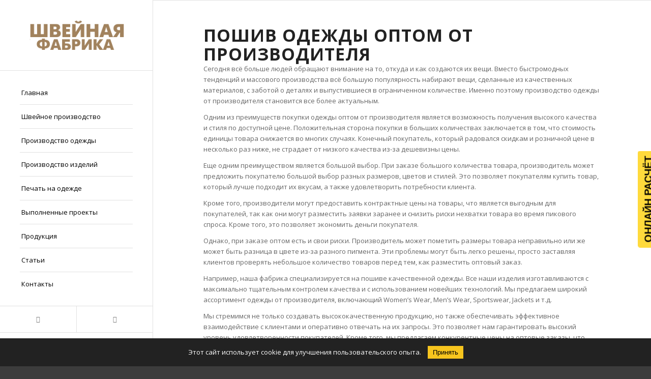

--- FILE ---
content_type: text/html; charset=UTF-8
request_url: https://shveynaya.ru/services/odezhda/optom/proizvoditelja/
body_size: 37700
content:
<!DOCTYPE html>
<html lang="ru-RU" prefix="og: https://ogp.me/ns#" class="html_stretched responsive av-preloader-disabled  html_header_left html_header_sidebar html_logo_left html_menu_right html_slim html_disabled html_mobile_menu_phone html_content_align_center html_header_unstick_top html_elegant-blog html_av-submenu-hidden html_av-submenu-display-click html_av-overlay-side html_av-overlay-side-classic html_av-submenu-clone html_entry_id_4582 av-cookies-no-cookie-consent av-no-preview av-default-lightbox html_text_menu_active av-mobile-menu-switch-default">
<head>
<meta charset="UTF-8" />


<!-- mobile setting -->
<meta name="viewport" content="width=device-width, initial-scale=1">

<!-- Scripts/CSS and wp_head hook -->
<style type="text/css">@font-face { font-family: 'star'; src: url('https://shveynaya.ru/wp-content/plugins/woocommerce/assets/fonts/star.eot'); src: url('https://shveynaya.ru/wp-content/plugins/woocommerce/assets/fonts/star.eot?#iefix') format('embedded-opentype'), 	  url('https://shveynaya.ru/wp-content/plugins/woocommerce/assets/fonts/star.woff') format('woff'), 	  url('https://shveynaya.ru/wp-content/plugins/woocommerce/assets/fonts/star.ttf') format('truetype'), 	  url('https://shveynaya.ru/wp-content/plugins/woocommerce/assets/fonts/star.svg#star') format('svg'); font-weight: normal; font-style: normal;  } @font-face { font-family: 'WooCommerce'; src: url('https://shveynaya.ru/wp-content/plugins/woocommerce/assets/fonts/WooCommerce.eot'); src: url('https://shveynaya.ru/wp-content/plugins/woocommerce/assets/fonts/WooCommerce.eot?#iefix') format('embedded-opentype'), 	  url('https://shveynaya.ru/wp-content/plugins/woocommerce/assets/fonts/WooCommerce.woff') format('woff'), 	  url('https://shveynaya.ru/wp-content/plugins/woocommerce/assets/fonts/WooCommerce.ttf') format('truetype'), 	  url('https://shveynaya.ru/wp-content/plugins/woocommerce/assets/fonts/WooCommerce.svg#WooCommerce') format('svg'); font-weight: normal; font-style: normal;  } </style>
<!-- SEO от Rank Math - https://s.rankmath.com/home -->
<title>Пошив одежды оптом от производителя заказать в Москве</title>
<meta name="description" content="Пошив одежды оптом от производителя заказать услугу производства Вы можете на нашем сайте Швейная фабрика со своим материалом или материалов производства."/>
<meta name="robots" content="follow, index, max-snippet:-1, max-image-preview:large"/>
<link rel="canonical" href="https://shveynaya.ru/services/odezhda/optom/proizvoditelja/" />
<meta property="og:locale" content="ru_RU" />
<meta property="og:type" content="article" />
<meta property="og:title" content="Пошив одежды оптом от производителя заказать в Москве" />
<meta property="og:description" content="Пошив одежды оптом от производителя заказать услугу производства Вы можете на нашем сайте Швейная фабрика со своим материалом или материалов производства." />
<meta property="og:url" content="https://shveynaya.ru/services/odezhda/optom/proizvoditelja/" />
<meta property="og:site_name" content="Швейная фабрика" />
<meta property="og:updated_time" content="2024-11-06T08:54:38+00:00" />
<meta property="og:image" content="https://shveynaya.ru/wp-content/uploads/2023/02/poshiv-futbolok-polo.jpg" />
<meta property="og:image:secure_url" content="https://shveynaya.ru/wp-content/uploads/2023/02/poshiv-futbolok-polo.jpg" />
<meta property="og:image:width" content="814" />
<meta property="og:image:height" content="788" />
<meta property="og:image:alt" content="Пошив мужских футболок" />
<meta property="og:image:type" content="image/jpeg" />
<meta name="twitter:card" content="summary_large_image" />
<meta name="twitter:title" content="Пошив одежды оптом от производителя заказать в Москве" />
<meta name="twitter:description" content="Пошив одежды оптом от производителя заказать услугу производства Вы можете на нашем сайте Швейная фабрика со своим материалом или материалов производства." />
<meta name="twitter:image" content="https://shveynaya.ru/wp-content/uploads/2023/02/poshiv-futbolok-polo.jpg" />
<meta name="twitter:label1" content="Время чтения" />
<meta name="twitter:data1" content="Меньше минуты" />
<!-- /Rank Math WordPress SEO плагин -->


<link rel="alternate" type="application/rss+xml" title="Швейная фабрика &raquo; Лента" href="https://shveynaya.ru/feed/" />
<link rel="alternate" type="application/rss+xml" title="Швейная фабрика &raquo; Лента комментариев" href="https://shveynaya.ru/comments/feed/" />

<!-- google webfont font replacement -->

			<script type='text/javascript'>

				(function() {

					/*	check if webfonts are disabled by user setting via cookie - or user must opt in.	*/
					var html = document.getElementsByTagName('html')[0];
					var cookie_check = html.className.indexOf('av-cookies-needs-opt-in') >= 0 || html.className.indexOf('av-cookies-can-opt-out') >= 0;
					var allow_continue = true;
					var silent_accept_cookie = html.className.indexOf('av-cookies-user-silent-accept') >= 0;

					if( cookie_check && ! silent_accept_cookie )
					{
						if( ! document.cookie.match(/aviaCookieConsent/) || html.className.indexOf('av-cookies-session-refused') >= 0 )
						{
							allow_continue = false;
						}
						else
						{
							if( ! document.cookie.match(/aviaPrivacyRefuseCookiesHideBar/) )
							{
								allow_continue = false;
							}
							else if( ! document.cookie.match(/aviaPrivacyEssentialCookiesEnabled/) )
							{
								allow_continue = false;
							}
							else if( document.cookie.match(/aviaPrivacyGoogleWebfontsDisabled/) )
							{
								allow_continue = false;
							}
						}
					}

					if( allow_continue )
					{
						var f = document.createElement('link');

						f.type 	= 'text/css';
						f.rel 	= 'stylesheet';
						f.href 	= 'https://fonts.googleapis.com/css?family=Open+Sans:400,600&display=auto';
						f.id 	= 'avia-google-webfont';

						document.getElementsByTagName('head')[0].appendChild(f);
					}
				})();

			</script>
			<style id='wp-emoji-styles-inline-css' type='text/css'>

	img.wp-smiley, img.emoji {
		display: inline !important;
		border: none !important;
		box-shadow: none !important;
		height: 1em !important;
		width: 1em !important;
		margin: 0 0.07em !important;
		vertical-align: -0.1em !important;
		background: none !important;
		padding: 0 !important;
	}
</style>
<link rel='stylesheet' id='wp-block-library-css' href='https://shveynaya.ru/wp-includes/css/dist/block-library/style.min.css?ver=6.6.4' type='text/css' media='all' />
<style id='global-styles-inline-css' type='text/css'>
:root{--wp--preset--aspect-ratio--square: 1;--wp--preset--aspect-ratio--4-3: 4/3;--wp--preset--aspect-ratio--3-4: 3/4;--wp--preset--aspect-ratio--3-2: 3/2;--wp--preset--aspect-ratio--2-3: 2/3;--wp--preset--aspect-ratio--16-9: 16/9;--wp--preset--aspect-ratio--9-16: 9/16;--wp--preset--color--black: #000000;--wp--preset--color--cyan-bluish-gray: #abb8c3;--wp--preset--color--white: #ffffff;--wp--preset--color--pale-pink: #f78da7;--wp--preset--color--vivid-red: #cf2e2e;--wp--preset--color--luminous-vivid-orange: #ff6900;--wp--preset--color--luminous-vivid-amber: #fcb900;--wp--preset--color--light-green-cyan: #7bdcb5;--wp--preset--color--vivid-green-cyan: #00d084;--wp--preset--color--pale-cyan-blue: #8ed1fc;--wp--preset--color--vivid-cyan-blue: #0693e3;--wp--preset--color--vivid-purple: #9b51e0;--wp--preset--color--metallic-red: #b02b2c;--wp--preset--color--maximum-yellow-red: #edae44;--wp--preset--color--yellow-sun: #eeee22;--wp--preset--color--palm-leaf: #83a846;--wp--preset--color--aero: #7bb0e7;--wp--preset--color--old-lavender: #745f7e;--wp--preset--color--steel-teal: #5f8789;--wp--preset--color--raspberry-pink: #d65799;--wp--preset--color--medium-turquoise: #4ecac2;--wp--preset--gradient--vivid-cyan-blue-to-vivid-purple: linear-gradient(135deg,rgba(6,147,227,1) 0%,rgb(155,81,224) 100%);--wp--preset--gradient--light-green-cyan-to-vivid-green-cyan: linear-gradient(135deg,rgb(122,220,180) 0%,rgb(0,208,130) 100%);--wp--preset--gradient--luminous-vivid-amber-to-luminous-vivid-orange: linear-gradient(135deg,rgba(252,185,0,1) 0%,rgba(255,105,0,1) 100%);--wp--preset--gradient--luminous-vivid-orange-to-vivid-red: linear-gradient(135deg,rgba(255,105,0,1) 0%,rgb(207,46,46) 100%);--wp--preset--gradient--very-light-gray-to-cyan-bluish-gray: linear-gradient(135deg,rgb(238,238,238) 0%,rgb(169,184,195) 100%);--wp--preset--gradient--cool-to-warm-spectrum: linear-gradient(135deg,rgb(74,234,220) 0%,rgb(151,120,209) 20%,rgb(207,42,186) 40%,rgb(238,44,130) 60%,rgb(251,105,98) 80%,rgb(254,248,76) 100%);--wp--preset--gradient--blush-light-purple: linear-gradient(135deg,rgb(255,206,236) 0%,rgb(152,150,240) 100%);--wp--preset--gradient--blush-bordeaux: linear-gradient(135deg,rgb(254,205,165) 0%,rgb(254,45,45) 50%,rgb(107,0,62) 100%);--wp--preset--gradient--luminous-dusk: linear-gradient(135deg,rgb(255,203,112) 0%,rgb(199,81,192) 50%,rgb(65,88,208) 100%);--wp--preset--gradient--pale-ocean: linear-gradient(135deg,rgb(255,245,203) 0%,rgb(182,227,212) 50%,rgb(51,167,181) 100%);--wp--preset--gradient--electric-grass: linear-gradient(135deg,rgb(202,248,128) 0%,rgb(113,206,126) 100%);--wp--preset--gradient--midnight: linear-gradient(135deg,rgb(2,3,129) 0%,rgb(40,116,252) 100%);--wp--preset--font-size--small: 1rem;--wp--preset--font-size--medium: 1.125rem;--wp--preset--font-size--large: 1.75rem;--wp--preset--font-size--x-large: clamp(1.75rem, 3vw, 2.25rem);--wp--preset--font-family--inter: "Inter", sans-serif;--wp--preset--font-family--cardo: Cardo;--wp--preset--spacing--20: 0.44rem;--wp--preset--spacing--30: 0.67rem;--wp--preset--spacing--40: 1rem;--wp--preset--spacing--50: 1.5rem;--wp--preset--spacing--60: 2.25rem;--wp--preset--spacing--70: 3.38rem;--wp--preset--spacing--80: 5.06rem;--wp--preset--shadow--natural: 6px 6px 9px rgba(0, 0, 0, 0.2);--wp--preset--shadow--deep: 12px 12px 50px rgba(0, 0, 0, 0.4);--wp--preset--shadow--sharp: 6px 6px 0px rgba(0, 0, 0, 0.2);--wp--preset--shadow--outlined: 6px 6px 0px -3px rgba(255, 255, 255, 1), 6px 6px rgba(0, 0, 0, 1);--wp--preset--shadow--crisp: 6px 6px 0px rgba(0, 0, 0, 1);}:root { --wp--style--global--content-size: 800px;--wp--style--global--wide-size: 1130px; }:where(body) { margin: 0; }.wp-site-blocks > .alignleft { float: left; margin-right: 2em; }.wp-site-blocks > .alignright { float: right; margin-left: 2em; }.wp-site-blocks > .aligncenter { justify-content: center; margin-left: auto; margin-right: auto; }:where(.is-layout-flex){gap: 0.5em;}:where(.is-layout-grid){gap: 0.5em;}.is-layout-flow > .alignleft{float: left;margin-inline-start: 0;margin-inline-end: 2em;}.is-layout-flow > .alignright{float: right;margin-inline-start: 2em;margin-inline-end: 0;}.is-layout-flow > .aligncenter{margin-left: auto !important;margin-right: auto !important;}.is-layout-constrained > .alignleft{float: left;margin-inline-start: 0;margin-inline-end: 2em;}.is-layout-constrained > .alignright{float: right;margin-inline-start: 2em;margin-inline-end: 0;}.is-layout-constrained > .aligncenter{margin-left: auto !important;margin-right: auto !important;}.is-layout-constrained > :where(:not(.alignleft):not(.alignright):not(.alignfull)){max-width: var(--wp--style--global--content-size);margin-left: auto !important;margin-right: auto !important;}.is-layout-constrained > .alignwide{max-width: var(--wp--style--global--wide-size);}body .is-layout-flex{display: flex;}.is-layout-flex{flex-wrap: wrap;align-items: center;}.is-layout-flex > :is(*, div){margin: 0;}body .is-layout-grid{display: grid;}.is-layout-grid > :is(*, div){margin: 0;}body{padding-top: 0px;padding-right: 0px;padding-bottom: 0px;padding-left: 0px;}a:where(:not(.wp-element-button)){text-decoration: underline;}:root :where(.wp-element-button, .wp-block-button__link){background-color: #32373c;border-width: 0;color: #fff;font-family: inherit;font-size: inherit;line-height: inherit;padding: calc(0.667em + 2px) calc(1.333em + 2px);text-decoration: none;}.has-black-color{color: var(--wp--preset--color--black) !important;}.has-cyan-bluish-gray-color{color: var(--wp--preset--color--cyan-bluish-gray) !important;}.has-white-color{color: var(--wp--preset--color--white) !important;}.has-pale-pink-color{color: var(--wp--preset--color--pale-pink) !important;}.has-vivid-red-color{color: var(--wp--preset--color--vivid-red) !important;}.has-luminous-vivid-orange-color{color: var(--wp--preset--color--luminous-vivid-orange) !important;}.has-luminous-vivid-amber-color{color: var(--wp--preset--color--luminous-vivid-amber) !important;}.has-light-green-cyan-color{color: var(--wp--preset--color--light-green-cyan) !important;}.has-vivid-green-cyan-color{color: var(--wp--preset--color--vivid-green-cyan) !important;}.has-pale-cyan-blue-color{color: var(--wp--preset--color--pale-cyan-blue) !important;}.has-vivid-cyan-blue-color{color: var(--wp--preset--color--vivid-cyan-blue) !important;}.has-vivid-purple-color{color: var(--wp--preset--color--vivid-purple) !important;}.has-metallic-red-color{color: var(--wp--preset--color--metallic-red) !important;}.has-maximum-yellow-red-color{color: var(--wp--preset--color--maximum-yellow-red) !important;}.has-yellow-sun-color{color: var(--wp--preset--color--yellow-sun) !important;}.has-palm-leaf-color{color: var(--wp--preset--color--palm-leaf) !important;}.has-aero-color{color: var(--wp--preset--color--aero) !important;}.has-old-lavender-color{color: var(--wp--preset--color--old-lavender) !important;}.has-steel-teal-color{color: var(--wp--preset--color--steel-teal) !important;}.has-raspberry-pink-color{color: var(--wp--preset--color--raspberry-pink) !important;}.has-medium-turquoise-color{color: var(--wp--preset--color--medium-turquoise) !important;}.has-black-background-color{background-color: var(--wp--preset--color--black) !important;}.has-cyan-bluish-gray-background-color{background-color: var(--wp--preset--color--cyan-bluish-gray) !important;}.has-white-background-color{background-color: var(--wp--preset--color--white) !important;}.has-pale-pink-background-color{background-color: var(--wp--preset--color--pale-pink) !important;}.has-vivid-red-background-color{background-color: var(--wp--preset--color--vivid-red) !important;}.has-luminous-vivid-orange-background-color{background-color: var(--wp--preset--color--luminous-vivid-orange) !important;}.has-luminous-vivid-amber-background-color{background-color: var(--wp--preset--color--luminous-vivid-amber) !important;}.has-light-green-cyan-background-color{background-color: var(--wp--preset--color--light-green-cyan) !important;}.has-vivid-green-cyan-background-color{background-color: var(--wp--preset--color--vivid-green-cyan) !important;}.has-pale-cyan-blue-background-color{background-color: var(--wp--preset--color--pale-cyan-blue) !important;}.has-vivid-cyan-blue-background-color{background-color: var(--wp--preset--color--vivid-cyan-blue) !important;}.has-vivid-purple-background-color{background-color: var(--wp--preset--color--vivid-purple) !important;}.has-metallic-red-background-color{background-color: var(--wp--preset--color--metallic-red) !important;}.has-maximum-yellow-red-background-color{background-color: var(--wp--preset--color--maximum-yellow-red) !important;}.has-yellow-sun-background-color{background-color: var(--wp--preset--color--yellow-sun) !important;}.has-palm-leaf-background-color{background-color: var(--wp--preset--color--palm-leaf) !important;}.has-aero-background-color{background-color: var(--wp--preset--color--aero) !important;}.has-old-lavender-background-color{background-color: var(--wp--preset--color--old-lavender) !important;}.has-steel-teal-background-color{background-color: var(--wp--preset--color--steel-teal) !important;}.has-raspberry-pink-background-color{background-color: var(--wp--preset--color--raspberry-pink) !important;}.has-medium-turquoise-background-color{background-color: var(--wp--preset--color--medium-turquoise) !important;}.has-black-border-color{border-color: var(--wp--preset--color--black) !important;}.has-cyan-bluish-gray-border-color{border-color: var(--wp--preset--color--cyan-bluish-gray) !important;}.has-white-border-color{border-color: var(--wp--preset--color--white) !important;}.has-pale-pink-border-color{border-color: var(--wp--preset--color--pale-pink) !important;}.has-vivid-red-border-color{border-color: var(--wp--preset--color--vivid-red) !important;}.has-luminous-vivid-orange-border-color{border-color: var(--wp--preset--color--luminous-vivid-orange) !important;}.has-luminous-vivid-amber-border-color{border-color: var(--wp--preset--color--luminous-vivid-amber) !important;}.has-light-green-cyan-border-color{border-color: var(--wp--preset--color--light-green-cyan) !important;}.has-vivid-green-cyan-border-color{border-color: var(--wp--preset--color--vivid-green-cyan) !important;}.has-pale-cyan-blue-border-color{border-color: var(--wp--preset--color--pale-cyan-blue) !important;}.has-vivid-cyan-blue-border-color{border-color: var(--wp--preset--color--vivid-cyan-blue) !important;}.has-vivid-purple-border-color{border-color: var(--wp--preset--color--vivid-purple) !important;}.has-metallic-red-border-color{border-color: var(--wp--preset--color--metallic-red) !important;}.has-maximum-yellow-red-border-color{border-color: var(--wp--preset--color--maximum-yellow-red) !important;}.has-yellow-sun-border-color{border-color: var(--wp--preset--color--yellow-sun) !important;}.has-palm-leaf-border-color{border-color: var(--wp--preset--color--palm-leaf) !important;}.has-aero-border-color{border-color: var(--wp--preset--color--aero) !important;}.has-old-lavender-border-color{border-color: var(--wp--preset--color--old-lavender) !important;}.has-steel-teal-border-color{border-color: var(--wp--preset--color--steel-teal) !important;}.has-raspberry-pink-border-color{border-color: var(--wp--preset--color--raspberry-pink) !important;}.has-medium-turquoise-border-color{border-color: var(--wp--preset--color--medium-turquoise) !important;}.has-vivid-cyan-blue-to-vivid-purple-gradient-background{background: var(--wp--preset--gradient--vivid-cyan-blue-to-vivid-purple) !important;}.has-light-green-cyan-to-vivid-green-cyan-gradient-background{background: var(--wp--preset--gradient--light-green-cyan-to-vivid-green-cyan) !important;}.has-luminous-vivid-amber-to-luminous-vivid-orange-gradient-background{background: var(--wp--preset--gradient--luminous-vivid-amber-to-luminous-vivid-orange) !important;}.has-luminous-vivid-orange-to-vivid-red-gradient-background{background: var(--wp--preset--gradient--luminous-vivid-orange-to-vivid-red) !important;}.has-very-light-gray-to-cyan-bluish-gray-gradient-background{background: var(--wp--preset--gradient--very-light-gray-to-cyan-bluish-gray) !important;}.has-cool-to-warm-spectrum-gradient-background{background: var(--wp--preset--gradient--cool-to-warm-spectrum) !important;}.has-blush-light-purple-gradient-background{background: var(--wp--preset--gradient--blush-light-purple) !important;}.has-blush-bordeaux-gradient-background{background: var(--wp--preset--gradient--blush-bordeaux) !important;}.has-luminous-dusk-gradient-background{background: var(--wp--preset--gradient--luminous-dusk) !important;}.has-pale-ocean-gradient-background{background: var(--wp--preset--gradient--pale-ocean) !important;}.has-electric-grass-gradient-background{background: var(--wp--preset--gradient--electric-grass) !important;}.has-midnight-gradient-background{background: var(--wp--preset--gradient--midnight) !important;}.has-small-font-size{font-size: var(--wp--preset--font-size--small) !important;}.has-medium-font-size{font-size: var(--wp--preset--font-size--medium) !important;}.has-large-font-size{font-size: var(--wp--preset--font-size--large) !important;}.has-x-large-font-size{font-size: var(--wp--preset--font-size--x-large) !important;}.has-inter-font-family{font-family: var(--wp--preset--font-family--inter) !important;}.has-cardo-font-family{font-family: var(--wp--preset--font-family--cardo) !important;}
:where(.wp-block-post-template.is-layout-flex){gap: 1.25em;}:where(.wp-block-post-template.is-layout-grid){gap: 1.25em;}
:where(.wp-block-columns.is-layout-flex){gap: 2em;}:where(.wp-block-columns.is-layout-grid){gap: 2em;}
:root :where(.wp-block-pullquote){font-size: 1.5em;line-height: 1.6;}
</style>
<style id='woocommerce-inline-inline-css' type='text/css'>
.woocommerce form .form-row .required { visibility: visible; }
</style>
<link rel='stylesheet' id='select2-css' href='https://shveynaya.ru/wp-content/plugins/woocommerce/assets/css/select2.css?ver=9.3.5' type='text/css' media='all' />
<link rel='stylesheet' id='tve_style_family_tve_flt-css' href='https://shveynaya.ru/wp-content/plugins/thrive-quiz-builder/tcb/editor/css/thrive_flat.css?ver=2.6.3.2' type='text/css' media='all' />
<link rel='stylesheet' id='tqb-shortcode-css' href='https://shveynaya.ru/wp-content/plugins/thrive-quiz-builder/assets/css/frontend/tqb-shortcode.css?ver=6.6.4' type='text/css' media='all' />
<link rel='stylesheet' id='popup-maker-site-css' href='//shveynaya.ru/wp-content/uploads/pum/pum-site-styles.css?generated=1755879733&#038;ver=1.12.0-beta-1' type='text/css' media='all' />
<link rel='stylesheet' id='avia-merged-styles-css' href='https://shveynaya.ru/wp-content/uploads/dynamic_avia/avia-merged-styles-9dcf07280867f5950db46afacc6fd209---694986398bb7c.css' type='text/css' media='all' />
<link rel='stylesheet' id='avia-single-post-4582-css' href='https://shveynaya.ru/wp-content/uploads/dynamic_avia/avia_posts_css/post-4582.css?ver=ver-1766501693' type='text/css' media='all' />
<link rel='stylesheet' id='avia-single-post-5194-css' href='https://shveynaya.ru/wp-content/uploads/dynamic_avia/avia_posts_css/post-5194.css?ver=ver-1766426406' type='text/css' media='all' />
<script type="text/javascript" src="https://shveynaya.ru/wp-includes/js/jquery/jquery.min.js?ver=3.7.1" id="jquery-core-js"></script>
<script type="text/javascript" src="https://shveynaya.ru/wp-includes/js/jquery/jquery-migrate.min.js?ver=3.4.1" id="jquery-migrate-js"></script>
<script type="text/javascript" src="https://shveynaya.ru/wp-content/plugins/woocommerce/assets/js/js-cookie/js.cookie.min.js?ver=2.1.4-wc.9.3.5" id="js-cookie-js" defer="defer" data-wp-strategy="defer"></script>
<script type="text/javascript" id="wc-cart-fragments-js-extra">
/* <![CDATA[ */
var wc_cart_fragments_params = {"ajax_url":"\/wp-admin\/admin-ajax.php","wc_ajax_url":"\/?wc-ajax=%%endpoint%%","cart_hash_key":"wc_cart_hash_f0b70470e9091f4c82c32943ac7f5beb","fragment_name":"wc_fragments_f0b70470e9091f4c82c32943ac7f5beb","request_timeout":"5000"};
/* ]]> */
</script>
<script type="text/javascript" src="https://shveynaya.ru/wp-content/plugins/woocommerce/assets/js/frontend/cart-fragments.min.js?ver=9.3.5" id="wc-cart-fragments-js" defer="defer" data-wp-strategy="defer"></script>
<script type="text/javascript" src="https://shveynaya.ru/wp-content/plugins/woocommerce/assets/js/jquery-blockui/jquery.blockUI.min.js?ver=2.7.0-wc.9.3.5" id="jquery-blockui-js" defer="defer" data-wp-strategy="defer"></script>
<script type="text/javascript" id="wc-add-to-cart-js-extra">
/* <![CDATA[ */
var wc_add_to_cart_params = {"ajax_url":"\/wp-admin\/admin-ajax.php","wc_ajax_url":"\/?wc-ajax=%%endpoint%%","i18n_view_cart":"\u041f\u0440\u043e\u0441\u043c\u043e\u0442\u0440 \u043a\u043e\u0440\u0437\u0438\u043d\u044b","cart_url":"https:\/\/shveynaya.ru\/shop\/cart\/","is_cart":"","cart_redirect_after_add":"no"};
/* ]]> */
</script>
<script type="text/javascript" src="https://shveynaya.ru/wp-content/plugins/woocommerce/assets/js/frontend/add-to-cart.min.js?ver=9.3.5" id="wc-add-to-cart-js" defer="defer" data-wp-strategy="defer"></script>
<script type="text/javascript" id="woocommerce-js-extra">
/* <![CDATA[ */
var woocommerce_params = {"ajax_url":"\/wp-admin\/admin-ajax.php","wc_ajax_url":"\/?wc-ajax=%%endpoint%%"};
/* ]]> */
</script>
<script type="text/javascript" src="https://shveynaya.ru/wp-content/plugins/woocommerce/assets/js/frontend/woocommerce.min.js?ver=9.3.5" id="woocommerce-js" defer="defer" data-wp-strategy="defer"></script>
<script type="text/javascript" id="tve-dash-frontend-js-extra">
/* <![CDATA[ */
var tve_dash_front = {"ajaxurl":"https:\/\/shveynaya.ru\/wp-admin\/admin-ajax.php","force_ajax_send":"1","is_crawler":"","recaptcha":[]};
/* ]]> */
</script>
<script type="text/javascript" src="https://shveynaya.ru/wp-content/plugins/thrive-quiz-builder/thrive-dashboard/js/dist/frontend.min.js?ver=2.3.5.2" id="tve-dash-frontend-js"></script>
<script type="text/javascript" src="https://shveynaya.ru/wp-content/plugins/woocommerce/assets/js/selectWoo/selectWoo.full.min.js?ver=1.0.9-wc.9.3.5" id="selectWoo-js" defer="defer" data-wp-strategy="defer"></script>
<script type="text/javascript" src="https://shveynaya.ru/wp-content/plugins/thrive-quiz-builder/image-editor/assets/js/html2canvas/html2canvas.js?ver=6.6.4" id="tqb-html2canvas-js"></script>
<script type="text/javascript" src="https://shveynaya.ru/wp-includes/js/underscore.min.js?ver=1.13.4" id="underscore-js"></script>
<script type="text/javascript" src="https://shveynaya.ru/wp-includes/js/backbone.min.js?ver=1.5.0" id="backbone-js"></script>
<script type="text/javascript" id="tqb-frontend-js-extra">
/* <![CDATA[ */
var TQB_Front = {"nonce":"5b99685849","ajax_url":"https:\/\/shveynaya.ru\/wp-admin\/admin-ajax.php?action=tqb_frontend_ajax_controller","is_preview":"","post_id":"4582","settings":{"tqb_promotion_badge":1},"quiz_options":[],"t":{"chars":"Characters"}};
/* ]]> */
</script>
<script type="text/javascript" src="https://shveynaya.ru/wp-content/plugins/thrive-quiz-builder/assets/js/dist/tqb-frontend.min.js?ver=2.3.5.2" id="tqb-frontend-js"></script>
<script data-minify="1" type="text/javascript" src="https://shveynaya.ru/wp-content/cache/min/1/wp-content/uploads/dynamic_avia/avia-head-scripts-0bc6a9f53694beb580eab372df2e232c---69498639a2ff3.js?ver=1766426406" id="avia-head-scripts-js"></script>
<link rel="https://api.w.org/" href="https://shveynaya.ru/wp-json/" /><link rel="alternate" title="JSON" type="application/json" href="https://shveynaya.ru/wp-json/wp/v2/pages/4582" /><meta name="generator" content="WordPress 6.6.4" />
<link rel='shortlink' href='https://shveynaya.ru/?p=4582' />
<link rel="alternate" title="oEmbed (JSON)" type="application/json+oembed" href="https://shveynaya.ru/wp-json/oembed/1.0/embed?url=https%3A%2F%2Fshveynaya.ru%2Fservices%2Fodezhda%2Foptom%2Fproizvoditelja%2F" />
<link rel="alternate" title="oEmbed (XML)" type="text/xml+oembed" href="https://shveynaya.ru/wp-json/oembed/1.0/embed?url=https%3A%2F%2Fshveynaya.ru%2Fservices%2Fodezhda%2Foptom%2Fproizvoditelja%2F&#038;format=xml" />
<link rel="profile" href="https://gmpg.org/xfn/11" />
<link rel="alternate" type="application/rss+xml" title="Швейная фабрика RSS2 Feed" href="https://shveynaya.ru/feed/" />
<link rel="pingback" href="https://shveynaya.ru/xmlrpc.php" />
<!--[if lt IE 9]><script src="https://shveynaya.ru/wp-content/themes/enfold/js/html5shiv.js"></script><![endif]-->
<link rel="icon" href="https://shveynaya.ru/wp-content/uploads/2022/05/favikon.png" type="image/png">
<style type="text/css" id="tve_global_variables">:root{}</style>	<noscript><style>.woocommerce-product-gallery{ opacity: 1 !important; }</style></noscript>
	
<!-- To speed up the rendering and to display the site as fast as possible to the user we include some styles and scripts for above the fold content inline -->
<style type="text/css" media="screen">.ls-container,.ls-wp-container{visibility:hidden;position:relative;max-width:100%;user-select:none;-ms-user-select:none;-moz-user-select:none;-webkit-user-select:none} .ls-inner{position:relative;width:100%;height:100%;background-position:center center;z-index:30} .ls-wp-fullwidth-container{width:100%;position:relative} .ls-wp-fullwidth-helper{position:absolute} ls-scene-wrapper{width:100%;margin:0 auto;display:block !important;position:relative !important} ls-scene-wrapper .ls-container{position:sticky !important;top:0} ls-silent-wrapper{width:100vw;height:100vh;z-index:-1 !important;visibility:hidden !important;opacity:0 !important;pointer-events:none !important;position:fixed !important;left:-200vw;top:-200vh} ls-scene-wrapper[data-disabled-scene]{height:auto !important} .ls-slide-bgcolor,.ls-slide-backgrounds,.ls-slide-effects,.ls-background-videos,.ls-bg-video-overlay{-o-transform:translateZ(0);-ms-transform:translateZ(0);-moz-transform:translateZ(0);-webkit-transform:translateZ(0);transform:translateZ(0)} .ls-layers,.ls-slide-bgcolor,.ls-slide-backgrounds,.ls-slide-effects,.ls-background-videos,.ls-bg-video-overlay{width:100%;height:100%;position:absolute;left:0;top:0;overflow:hidden} .ls-text-layer .ls-ch .ls-grad-bg-overflow{display:block;position:absolute;width:100%;height:100%;z-index:-1} .ls-wrapper{padding:0 !important;visibility:visible !important;border:0 !important;z-index:1} .ls-wrapper.ls-fix-textnodes .ls-ln,.ls-wrapper.ls-fix-textnodes .ls-wd{position:static !important;transform:none !important} .ls-wrapper .ls-ln{white-space:nowrap} .ls-layer.ls-has-chars .ls-wd{position:static !important} .ls-layer.ls-has-chars .ls-ch{position:relative !important} .ls-layer.ls-has-words .ls-wd{position:relative !important} .ls-layer.ls-has-lines .ls-ln{position:relative !important} .ls-layer .ls-ch,.ls-layer .ls-wd,.ls-layer .ls-ln{text-decoration:inherit} .ls-layer[data-ls-text-animating-in][data-ls-mask-text-in] .ls-ch,.ls-layer[data-ls-text-animating-in][data-ls-mask-text-in] .ls-wd,.ls-layer[data-ls-text-animating-in][data-ls-mask-text-in] .ls-ln,.ls-layer[data-ls-text-animating-out][data-ls-mask-text-out] .ls-ch,.ls-layer[data-ls-text-animating-out][data-ls-mask-text-out] .ls-wd,.ls-layer[data-ls-text-animating-out][data-ls-mask-text-out] .ls-ln{clip-path:polygon(0 0,100% 0,100% 100%,0 100%)} .ls-textnode-dummy{display:inline-block !important;visibility:hidden !important;pointer-events:none !important} .ls-textnode-bgclip-wrap{left:0;top:0;position:absolute;background-clip:text;-webkit-background-clip:text;text-fill-color:transparent;-webkit-text-fill-color:transparent;text-align:left !important;pointer-events:none !important} .ls-textnode{color:transparent;text-fill-color:transparent;-webkit-text-fill-color:transparent} .ls-wrapper.ls-force-display-block{display:block !important} .ls-wrapper.ls-force-visibility-hidden{visibility:hidden !important} .ls-wrapper.ls-force-left-0{left:0 !important} .ls-wrapper.ls-force-width-auto{width:auto !important} .ls-force-height-auto{height:auto !important} .ls-wrapper.ls-force-full-size{width:100% !important;height:100% !important} .ls-layer.ls-force-no-transform,.ls-wrapper.ls-force-no-transform{transform:none !important} .ls-force-no-transform .ls-ln,.ls-force-no-transform .ls-wd,.ls-force-no-transform .ls-ch{transform:none !important} .ls-background-videos{z-index:1} .ls-bg-video-overlay{z-index:21;background-repeat:repeat;background-position:center center} .ls-slide-backgrounds{z-index:2} .ls-slide-effects{z-index:4} .ls-slide-bgcolor{z-index:1} .ls-layers{z-index:35} .ls-z,.ls-parallax,.ls-in-out,.ls-scroll,.ls-scroll-transform,.ls-loop,.ls-clip{position:absolute !important;width:100%;height:100%;top:0;left:0} .ls-clip,.ls-m-layers-clip{clip-path:polygon(0% 0%,100% 0%,100% 100%,0% 100%)} .ls-layers-clip{clip:rect( 0px,var( --sw ),var( --sh ),0px )} .ls-z{width:100% !important;height:100% !important;top:0 !important;left:0 !important;bottom:auto !important;right:auto !important;display:block !important;overflow:visible !important;pointer-events:none !important} .ls-z.ls-wrapper.ls-pinned{position:fixed !important} .ls-slide-backgrounds .ls-wrapper.ls-z{overflow:hidden !important} .ls-inner-wrapper{pointer-events:auto} .ls-inner-wrapper *{pointer-events:inherit} .ls-in-out{display:none} .ls-loop,.ls-clip{display:block !important} .ls-parallax,.ls-in-out,.ls-scroll,.ls-scroll-transform,.ls-loop,.ls-z{background:none !important} .ls-bg-wrap,.ls-loop{margin:0 !important} .ls-wrapper > .ls-layer,.ls-wrapper > a > .ls-layer .ls-wrapper > .ls-bg{line-height:normal;white-space:nowrap;word-wrap:normal;margin-right:0 !important;margin-bottom:0 !important} .ls-wrapper > .ls-layer,.ls-wrapper > a > .ls-layer{position:static !important;display:block !important;transform:translateZ(0)} .ls-bg-wrap,.ls-bg-outer{width:100%;height:100%;position:absolute;left:0;top:0} .ls-bg-wrap{display:none} .ls-bg-outer{overflow:hidden !important} .ls-wrapper > a.ls-layer-link{cursor:pointer !important;display:block !important;position:absolute !important;left:0 !important;top:0 !important;width:100% !important;height:100% !important;z-index:10;-o-transform:translateZ(100px);-ms-transform:translateZ(100px);-moz-transform:translateZ(100px);-webkit-transform:translateZ(100px);transform:translateZ(100px);background:url([data-uri]) !important} .ls-l[data-prefix]:before,.ls-layer[data-prefix]:before{position:relative;display:inline-block;content:attr(data-prefix)} .ls-l[data-suffix]:after,.ls-layer[data-suffix]:after{position:relative;display:inline-block;content:attr(data-suffix)} .ls-l[data-prefix]:before,.ls-layer[data-prefix]:before,.ls-l[data-suffix]:after,.ls-layer[data-suffix]:after{color:var( --ls-affix-color,currentColor );transform:translateY( var( --ls-affix-va,0em ) );font-size:var( --ls-affix-fs,1em );font-family:var( --ls-affix-ff,inherit );font-weight:var( --ls-affix-fw,inherit )} .ls-l[data-prefix]:before,.ls-layer[data-prefix]:before,.ls-l[data-suffix]:after,.ls-layer[data-suffix]:after{display:var( --ls-affix-nl,inline-block )} .ls-l[data-prefix].ls-affix-float:before,.ls-layer[data-prefix].ls-affix-float:before,.ls-l[data-suffix].ls-affix-float:after,.ls-layer[data-suffix].ls-affix-float:after{position:absolute;left:50%;top:50%;transform:translate( calc( -50% + var( --ls-affix-ha,0em ) ) ,calc( -50% + var( --ls-affix-va,0em ) ) )} .ls-l[data-prefix]:before,.ls-layer[data-prefix]:before{margin-right:var( --ls-affix-ha,0em )} .ls-l[data-suffix]:after,.ls-layer[data-suffix]:after{margin-left:var( --ls-affix-ha,0em )} .ls-gui-element{z-index:40;text-decoration:none !important} .ls-loading-container{position:absolute !important;display:none;left:50% !important;top:50% !important} .ls-loading-indicator{margin:0 auto} .ls-media-unmute{visibility:hidden;position:absolute;left:16px;top:16px;width:30px;height:30px;cursor:pointer;opacity:.65} .ls-media-unmute-active{visibility:visible} .ls-media-unmute-bg{position:absolute;left:0;top:0;right:0;bottom:0;border-radius:30px;border:0 solid white;transform:scale(0.1);background:rgba(0,0,0,.25);box-shadow:0 3px 10px rgba(0,0,0,.2)} .ls-icon-muted,.ls-icon-unmuted{position:absolute;left:0;top:0;width:100%;height:100%;background-repeat:no-repeat;background-position:center;background-size:20px;transform:scale(0.1)} .ls-media-unmute-active .ls-media-unmute-bg{border:2px solid white} .ls-media-unmute-active .ls-icon-muted,.ls-media-unmute-active .ls-icon-unmuted,.ls-media-unmute-active .ls-media-unmute-bg{transform:scale(1) !important} .ls-icon-muted{background-image:url('https://shveynaya.ru/wp-content/themes/enfold/config-layerslider/LayerSlider/assets/static/layerslider/img/icon-muted-white.png');opacity:1} .ls-icon-unmuted{background-image:url('https://shveynaya.ru/wp-content/themes/enfold/config-layerslider/LayerSlider/assets/static/layerslider/img/icon-unmuted-white.png');opacity:0} .ls-media-unmute:hover{opacity:1} .ls-media-unmute:hover .ls-icon-muted{opacity:0} .ls-media-unmute:hover .ls-icon-unmuted{opacity:1} .ls-media-unmute-bg,.ls-icon-unmuted,.ls-media-unmute,.ls-icon-muted{transition:all .3s ease-in-out !important} .ls-bottom-slidebuttons{text-align:left} .ls-bottom-nav-wrapper,.ls-below-thumbnails{height:0;position:relative;text-align:center;margin:0 auto} .ls-below-thumbnails{display:none} .ls-bottom-nav-wrapper a,.ls-nav-prev,.ls-nav-next{outline:none} .ls-bottom-slidebuttons{position:relative} .ls-bottom-slidebuttons,.ls-nav-start,.ls-nav-stop,.ls-nav-sides{position:relative} .ls-nothumb{text-align:center !important} .ls-link,.ls-link:hover{position:absolute !important;width:100% !important;height:100% !important;left:0 !important;top:0 !important} .ls-link{display:none} .ls-link-on-top{z-index:999999 !important} .ls-link,.ls-wrapper > a > *{background-image:url('[data-uri]')} .ls-bottom-nav-wrapper,.ls-thumbnail-wrapper,.ls-nav-prev,.ls-nav-next{visibility:hidden} .ls-bar-timer{position:absolute;width:0;height:2px;background:white;border-bottom:2px solid #555;opacity:.55;top:0} .ls-circle-timer{width:16px;height:16px;position:absolute;right:10px;top:10px;opacity:.65;display:none} .ls-container .ls-circle-timer,.ls-container .ls-circle-timer *{box-sizing:border-box !important} .ls-ct-half{border:4px solid white} .ls-ct-left,.ls-ct-right{width:50%;height:100%;overflow:hidden} .ls-ct-left,.ls-ct-right{position:absolute} .ls-ct-left{left:0} .ls-ct-right{left:50%} .ls-ct-rotate{width:200%;height:100%;position:absolute;top:0} .ls-ct-left .ls-ct-rotate,.ls-ct-right .ls-ct-hider,.ls-ct-right .ls-ct-half{left:0} .ls-ct-right .ls-ct-rotate,.ls-ct-left .ls-ct-hider,.ls-ct-left .ls-ct-half{right:0} .ls-ct-hider,.ls-ct-half{position:absolute;top:0} .ls-ct-hider{width:50%;height:100%;overflow:hidden} .ls-ct-half{width:200%;height:100%} .ls-ct-center{width:100%;height:100%;left:0;top:0;position:absolute;border:4px solid black;opacity:0.2} .ls-ct-half,.ls-ct-center{border-radius:100px;-moz-border-radius:100px;-webkit-border-radius:100px} .ls-slidebar-container{margin:10px auto} .ls-slidebar-container,.ls-slidebar{position:relative} .ls-progressbar,.ls-slidebar-slider-container{position:absolute;left:0;top:0} .ls-progressbar{width:0;height:100%;z-index:1} .ls-slidebar-slider-container{z-index:2} .ls-slidebar-slider{position:static !important;cursor:pointer} .ls-slidebar{height:10px;background-color:#ddd} .ls-slidebar,.ls-progressbar{border-radius:10px} .ls-progressbar{background-color:#bbb} .ls-slidebar-slider-container{top:50%} .ls-slidebar-slider{width:20px;height:20px;border-radius:20px;background-color:#999} .ls-slidebar-light .ls-slidebar{height:8px;background-color:white;border:1px solid #ddd;border-top:1px solid #ccc} .ls-slidebar-light .ls-slidebar,.ls-slidebar-light .ls-progressbar{border-radius:10px} .ls-slidebar-light .ls-progressbar{background-color:#eee} .ls-slidebar-light .ls-slidebar-slider-container{top:50%} .ls-slidebar-light .ls-slidebar-slider{width:18px;height:18px;border-radius:20px;background-color:#eee;border:1px solid #bbb;border-top:1px solid #ccc;border-bottom:1px solid #999} .ls-tn{display:none !important} .ls-thumbnail-hover{display:none;position:absolute;left:0} .ls-thumbnail-hover-inner{width:100%;height:100%;position:absolute;left:0;top:0;display:none} .ls-thumbnail-hover-bg{position:absolute;width:100%;height:100%;left:0;top:0} .ls-thumbnail-hover-img{position:absolute;overflow:hidden} .ls-thumbnail-hover img{max-width:none !important;position:absolute;display:inline-block;visibility:visible !important;left:50%;top:0} .ls-thumbnail-hover span{left:50%;top:100%;width:0;height:0;display:block;position:absolute;border-left-color:transparent !important;border-right-color:transparent !important;border-bottom-color:transparent !important} .ls-thumbnail-wrapper{position:relative;width:100%;margin:0 auto} .ls-thumbnail-wrapper.ls-thumbnail-fill a img{width:100%} .ls-thumbnail{position:relative;margin:0 auto} .ls-thumbnail-inner,.ls-thumbnail-slide-container{width:100%} .ls-thumbnail-slide-container{overflow:hidden !important;position:relative} .ls-thumbnail-slide{text-align:center;white-space:nowrap;float:left;position:relative} .ls-thumbnail-slide a{overflow:hidden;display:inline-block;width:0;height:0;position:relative} .ls-thumbnail-slide img{max-width:none !important;max-height:100% !important;height:100%;visibility:visible !important;background-position:center !important} .ls-touchscroll{overflow-x:auto !important} .ls-shadow{display:none;position:absolute;z-index:10 !important;top:100%;width:100%;left:0;overflow:hidden !important;visibility:hidden} .ls-shadow img{width:100% !important;height:auto !important;position:absolute !important;left:0 !important;bottom:0 !important} .ls-media-layer{overflow:hidden} .ls-vpcontainer,.ls-videopreview{width :100%;height :100%;position :absolute;left :0;top :0;cursor :pointer} .ls-videopreview{background-size:cover;background-position:center center} .ls-videopreview{z-index:1} .ls-playvideo{position:absolute;left:50%;top:50%;cursor:pointer;z-index:2} .ls-autoplay .ls-playvideo,.ls-instant-autoplay .ls-playvideo{display:none !important} .ls-forcehide{display:none !important} .ls-yourlogo{position:absolute;z-index:50} .ls-slide-transition-wrapper{width:100%;height:100%;position:absolute;left:0;top:0;z-index:3} .ls-slide-transition-wrapper,.ls-slide-transition-wrapper *{text-align:left !important} .ls-slide-transition-tile{position:relative;float:left} .ls-slide-transition-tile img{visibility:visible;margin:0 !important} .ls-curtiles{overflow:hidden} .ls-curtiles,.ls-nexttiles{position:absolute;width:100%;height:100%;left:0;top:0} .ls-curtile,.ls-nexttile{overflow:hidden;width:100% !important;height:100% !important;-o-transform:translateZ(0);-ms-transform:translateZ(0);-moz-transform:translateZ(0);-webkit-transform:translateZ(0);transform:translateZ(0)} .ls-nexttile{display:none} .ls-3d-container{position:relative;overflow:visible !important;-ms-perspective:none !important;-moz-perspective:none !important;-webkit-perspective:none !important;perspective:none !important} .ls-3d-box{position:absolute} .ls-3d-box > div{overflow:hidden;margin:0;padding:0;position:absolute;background-color:#888} .ls-3d-box .ls-3d-top,.ls-3d-box .ls-3d-bottom{background-color:#555} .ls-slide-transition-wrapper,.ls-slide-transition-tile{-ms-perspective:1500px;-moz-perspective:1500px;-webkit-perspective:1500px;perspective:1500px} .ls-slide-transition-tile,.ls-3d-box,.ls-curtiles,.ls-nexttiles{-ms-transform-style:preserve-3d;-moz-transform-style:preserve-3d;-webkit-transform-style:preserve-3d;transform-style:preserve-3d} .ls-curtile,.ls-nexttile,.ls-3d-box{-ms-backface-visibility:hidden;-moz-backface-visibility:hidden;-webkit-backface-visibility:hidden;backface-visibility:hidden} html body .ls-container.ls-wp-container.ls-fullsize:not(.ls-hidden),html body .ls-container.ls-wp-container.ls-fullwidth:not(.ls-hidden),html body .ls-container.ls-wp-container.ls-responsive:not(.ls-hidden),html body .ls-container.ls-wp-container.ls-fixedsize:not(.ls-hidden),#ls-global .ls-container.ls-wp-container.ls-fullsize:not(.ls-hidden),#ls-global .ls-container.ls-wp-container.ls-fullwidth:not(.ls-hidden),#ls-global .ls-container.ls-wp-container.ls-responsive:not(.ls-hidden),#ls-global .ls-container.ls-wp-container.ls-fixedsize:not(.ls-hidden){max-width:100%} html body .ls-container.ls-hidden,#ls-global .ls-container.ls-hidden{width:0px !important;height:0px !important;position:absolute;left:-5000px;top:-5000px;z-index:-1;overflow:hidden !important;visibility:hidden !important;display:block !important} .ls-selectable{user-select:text;-ms-user-select:text;-moz-user-select:text;-webkit-user-select:text} .ls-unselectable{user-select:none;-ms-user-select:none;-moz-user-select:none;-webkit-user-select:none} .ls-visible{overflow:visible !important;clip:auto !important;clip-path:none !important} .ls-unselectable{user-select:none;-o-user-select:none;-ms-user-select:none;-moz-user-select:none;-webkit-user-select:none} .ls-overflow-hidden{overflow:hidden} .ls-overflowx-hidden{overflow-x:hidden} html body .ls-overflow-visible,html#ls-global .ls-overflow-visible,body#ls-global .ls-overflow-visible,#ls-global .ls-overflow-visible,.ls-overflow-visible{overflow:visible !important} .ls-overflowy-hidden{overflow-y:hidden} .ls-slide{display:block !important;visibility:hidden !important;position:absolute !important;overflow:hidden;top:0 !important;left:0 !important;bottom:auto !important;right:auto !important;background:none;border:none !important;margin:0 !important;padding:0 !important} .ls-slide > .ls-layer,.ls-slide > .ls-l,.ls-slide > .ls-bg,.ls-slide > a > .ls-layer,.ls-slide > a > .ls-l,.ls-slide > a > .ls-bg{position:absolute !important;white-space:nowrap} .ls-fullscreen{margin:0 !important;padding:0 !important;width:auto !important;height:auto !important} .ls-fullscreen .ls-container{background-color:black;margin:0 auto !important} .ls-fullscreen .ls-fullscreen-wrapper{width:100% !important;height:100% !important;margin:0 !important;padding:0 !important;border:0 !important;background-color:black;overflow:hidden !important;position:relative !important} .ls-fullscreen .ls-fullscreen-wrapper .ls-container,.ls-fullscreen .ls-fullscreen-wrapper .ls-wp-container{position:absolute !important;top:50% !important;left:50% !important;transform:translate(-50%,-50%) !important} .ls-layer .split-item{font-weight:inherit !important;font-family:inherit !important;font-size:inherit;color:inherit} html body .ls-container .ls-layer,#ls-global .ls-container .ls-layer,html body .ls-container .ls-l,#ls-global .ls-container .ls-l{border-width:0;border-style:solid;border-color:#000;color:#000;font-size:36px;font-family:Arial,sans-serif;background-repeat:no-repeat;stroke:#000;text-align:left;font-style:normal;text-decoration:none;text-transform:none;font-weight:400;letter-spacing:0;background-position:0% 0%;background-clip:border-box;opacity:1;mix-blend-mode:unset} .ls-container .ls-layer svg,.ls-container .ls-l svg{width:1em;height:1em;display:block} .ls-container .ls-layer:not(.ls-html-layer),.ls-container .ls-l:not(.ls-html-layer){stroke-width:0} .ls-container .ls-layer:not(.ls-html-layer) svg,.ls-container .ls-l:not(.ls-html-layer) svg{fill:currentColor} .ls-container .ls-layer.ls-shape-layer svg,.ls-container .ls-layer.ls-svg-layer svg,.ls-container .ls-l.ls-shape-layer svg,.ls-container .ls-l.ls-svg-layer svg{width:100%;height:100%} .ls-container .ls-layer.ls-icon-layer .fa,.ls-container .ls-l.ls-icon-layer .fa{display:block;line-height:inherit} .ls-container .ls-layer.ls-ib-icon svg,.ls-container .ls-l.ls-ib-icon svg,.ls-container .ls-layer.ls-ib-icon .fa,.ls-container .ls-l.ls-ib-icon .fa{display:inline-block;vertical-align:middle} .ls-container .ls-layer.ls-html-layer svg,.ls-container .ls-l.ls-html-layer svg{display:inline;width:auto;height:auto} .ls-container .ls-button-layer{cursor:pointer} .ls-container:not(.ls-hidden) .ls-wrapper:not(.ls-force-display-block) picture.ls-layer img,.ls-container:not(.ls-hidden) .ls-wrapper:not(.ls-force-display-block) picture.ls-l img{width:inherit !important;height:inherit !important} .ls-container.ls-hidden picture{display:flex !important} .ls-container.ls-hidden picture.ls-layer img,.ls-container.ls-hidden picture.ls-l img{width:auto;height:auto} .ls-l[data-ls-smart-bg],.ls-layer[data-ls-smart-bg],ls-layer[data-ls-smart-bg]{overflow:hidden !important;background-size:0 0 !important} .ls-l[data-ls-smart-bg]:before,.ls-layer[data-ls-smart-bg]:before,ls-layer[data-ls-smart-bg]:before{content:'';display:block;position:absolute;left:0;top:0;z-index:-1;width:var(--sw);height:var(--sh);transform:translate( calc( var( --x,0px ) + var( --lx,0px ) ),calc( var( --y,0px ) + var( --ly,0px ) ) );background-image:inherit;background-size:var( --bgs,inherit );background-position:inherit;background-repeat:inherit} html body .ls-nav-prev,#ls-global .ls-nav-prev,html body .ls-nav-next,#ls-global .ls-nav-next,html body .ls-bottom-nav-wrapper a,#ls-global .ls-bottom-nav-wrapper a,html body .ls-container .ls-fullscreen,#ls-global .ls-container .ls-fullscreen,html body .ls-thumbnail a,#ls-global .ls-thumbnail a{transition:none;-ms-transition:none;-webkit-transition:none;line-height:normal;outline:none;padding:0;border:0} html body .ls-wrapper > a,#ls-global .ls-wrapper > a,html body .ls-wrapper > p,#ls-global .ls-wrapper > p,html body .ls-wrapper > h1,#ls-global .ls-wrapper > h1,html body .ls-wrapper > h2,#ls-global .ls-wrapper > h2,html body .ls-wrapper > h3,#ls-global .ls-wrapper > h3,html body .ls-wrapper > h4,#ls-global .ls-wrapper > h4,html body .ls-wrapper > h5,#ls-global .ls-wrapper > h5,html body .ls-wrapper > img,#ls-global .ls-wrapper > img,html body .ls-wrapper > div,#ls-global .ls-wrapper > div,html body .ls-wrapper > span,#ls-global .ls-wrapper > span,html body .ls-wrapper .ls-bg,#ls-global .ls-wrapper .ls-bg,html body .ls-wrapper .ls-layer,#ls-global .ls-wrapper .ls-layer,html body .ls-slide .ls-layer,#ls-global .ls-slide .ls-layer,html body .ls-slide a .ls-layer,#ls-global .ls-slide a .ls-layer{transition:none;-ms-transition:none;-webkit-transition:none;line-height:normal;outline:none;padding:0;margin:0;border-width:0} html body .ls-container img,#ls-global .ls-container img{transition:none;-ms-transition:none;-webkit-transition:none;line-height:normal;outline:none;background:none;min-width:0;max-width:none;border-radius:0;box-shadow:none;border-width:0;padding:0} html body .ls-wp-container .ls-wrapper > a > *,#ls-global .ls-wp-container .ls-wrapper > a > *{margin:0} html body .ls-wp-container .ls-wrapper > a,#ls-global .ls-wp-container .ls-wrapper > a{text-decoration:none} .ls-wp-fullwidth-container,.ls-wp-fullwidth-helper,.ls-gui-element *,.ls-gui-element,.ls-container,.ls-slide > *,.ls-slide,.ls-wrapper,.ls-layer{box-sizing:content-box !important} html body .ls-yourlogo,#ls-global .ls-yourlogo{margin:0} html body .ls-tn,#ls-global .ls-tn{display:none} .ls-bottom-nav-wrapper,.ls-bottom-nav-wrapper span,.ls-bottom-nav-wrapper a{line-height:0;font-size:0} html body .ls-container video,#ls-global .ls-container video{max-width:none !important;object-fit:cover !important} html body .ls-container.ls-wp-container,#ls-global .ls-container.ls-wp-container,html body .ls-fullscreen-wrapper,#ls-global .ls-fullscreen-wrapper{max-width:none} html body .ls-container,#ls-global .ls-container,html body .ls-container .ls-slide-transition-wrapper,#ls-global .ls-container .ls-slide-transition-wrapper,html body .ls-container .ls-slide-transition-wrapper *,#ls-global .ls-container .ls-slide-transition-wrapper *,html body .ls-container .ls-bottom-nav-wrapper,#ls-global .ls-container .ls-bottom-nav-wrapper,html body .ls-container .ls-bottom-nav-wrapper *,#ls-global .ls-container .ls-bottom-nav-wrapper *,html body .ls-container .ls-bottom-nav-wrapper span *,#ls-global .ls-container .ls-bottom-nav-wrapper span *,html body .ls-direction-fix,#ls-global .ls-direction-fix{direction:ltr !important} html body .ls-container,#ls-global .ls-container{float:none !important} .ls-slider-notification{position:relative;margin:10px auto;padding:10px 10px 15px 88px;border-radius:5px;min-height:60px;background:#de4528;color:white !important;font-family:'Open Sans',arial,sans-serif !important} .ls-slider-notification a{color:white !important;text-decoration:underline !important} .ls-slider-notification-logo{position:absolute;top:16px;left:17px;width:56px;height:56px;font-size:49px;line-height:53px;border-radius:56px;background-color:white;color:#de4528;font-style:normal;font-weight:800;text-align:center} .ls-slider-notification strong{color:white !important;display:block;font-size:20px;line-height:26px;font-weight:normal !important} .ls-slider-notification span{display:block;font-size:13px;line-height:16px;text-align:justify !important} @media screen and (max-width:767px){.ls-container .ls-layers > .ls-hide-on-phone,.ls-container .ls-background-videos .ls-hide-on-phone video,.ls-container .ls-background-videos .ls-hide-on-phone audio,.ls-container .ls-background-videos .ls-hide-on-phone iframe{display:none !important}} @media screen and (min-width:768px) and (max-width:1024px){.ls-container .ls-layers > .ls-hide-on-tablet,.ls-container .ls-background-videos .ls-hide-on-tablet video,.ls-container .ls-background-videos .ls-hide-on-tablet audio,.ls-container .ls-background-videos .ls-hide-on-tablet iframe{display:none !important}} @media screen and (min-width:1025px){.ls-container .ls-layers > .ls-hide-on-desktop,.ls-container .ls-background-videos .ls-hide-on-desktop video,.ls-container .ls-background-videos .ls-hide-on-desktop audio,.ls-container .ls-background-videos .ls-hide-on-desktop iframe{display:none !important}} .ls-container .ls-background-videos .ls-vpcontainer{z-index:10} .ls-container .ls-background-videos .ls-videopreview{background-size:cover !important} .ls-container .ls-background-videos video,.ls-container .ls-background-videos audio,.ls-container .ls-background-videos iframe{position:relative;z-index:20} @media (transform-3d),(-ms-transform-3d),(-webkit-transform-3d){#ls-test3d{position:absolute;left:9px;height:3px}} .ls-z[data-ls-animating-in] .ls-wrapper.ls-in-out,.ls-z[data-ls-animating-out] .ls-wrapper.ls-in-out,.ls-curtile,.ls-nexttile{will-change:transform} .ls-z[data-ls-animating-in] .ls-layer,.ls-z[data-ls-animating-out] .ls-layer,.ls-curtile,.ls-nexttile{will-change:opacity} .ls-layer[data-ls-animating-in],.ls-layer[data-ls-animating-out]{will-change:filter} .ls-layer[data-ls-text-animating-in] .ls-ln,.ls-layer[data-ls-text-animating-in] .ls-wd,.ls-layer[data-ls-text-animating-in] .ls-ch,.ls-layer[data-ls-text-animating-out] .ls-ln,.ls-layer[data-ls-text-animating-out] .ls-wd,.ls-layer[data-ls-text-animating-out] .ls-ch{will-change:transform} .ls-z:not([data-ls-hidden]),.ls-z:not([data-ls-hidden]) .ls-wrapper.ls-loop,.ls-z:not([data-ls-hidden]) .ls-wrapper.ls-parallax,.ls-z:not([data-ls-hidden]) .ls-wrapper.ls-scroll-transform,.ls-z:not([data-ls-hidden]) .ls-wrapper.ls-scroll{will-change:transform}</style><script type="text/javascript">'use strict';var avia_is_mobile=!1;if(/Android|webOS|iPhone|iPad|iPod|BlackBerry|IEMobile|Opera Mini/i.test(navigator.userAgent)&&'ontouchstart' in document.documentElement){avia_is_mobile=!0;document.documentElement.className+=' avia_mobile '}
else{document.documentElement.className+=' avia_desktop '};document.documentElement.className+=' js_active ';(function(){var e=['-webkit-','-moz-','-ms-',''],n='',o=!1,a=!1;for(var t in e){if(e[t]+'transform' in document.documentElement.style){o=!0;n=e[t]+'transform'};if(e[t]+'perspective' in document.documentElement.style){a=!0}};if(o){document.documentElement.className+=' avia_transform '};if(a){document.documentElement.className+=' avia_transform3d '};if(typeof document.getElementsByClassName=='function'&&typeof document.documentElement.getBoundingClientRect=='function'&&avia_is_mobile==!1){if(n&&window.innerHeight>0){setTimeout(function(){var e=0,o={},a=0,t=document.getElementsByClassName('av-parallax'),i=window.pageYOffset||document.documentElement.scrollTop;for(e=0;e<t.length;e++){t[e].style.top='0px';o=t[e].getBoundingClientRect();a=Math.ceil((window.innerHeight+i-o.top)*0.3);t[e].style[n]='translate(0px, '+a+'px)';t[e].style.top='auto';t[e].className+=' enabled-parallax '}},50)}}})();</script><style id='wp-fonts-local' type='text/css'>
@font-face{font-family:Inter;font-style:normal;font-weight:300 900;font-display:fallback;src:url('https://shveynaya.ru/wp-content/plugins/woocommerce/assets/fonts/Inter-VariableFont_slnt,wght.woff2') format('woff2');font-stretch:normal;}
@font-face{font-family:Cardo;font-style:normal;font-weight:400;font-display:fallback;src:url('https://shveynaya.ru/wp-content/plugins/woocommerce/assets/fonts/cardo_normal_400.woff2') format('woff2');}
</style>
<style type="text/css" id="thrive-default-styles"></style>		<style type="text/css" id="wp-custom-css">
			#cookie-banner {
  display: none;
  position: fixed;
  bottom: 0;
  left: 0;
  width: 100%;
  background: #222;
  color: #fff;
  padding: 15px;
  text-align: center;
  z-index: 9999;
}

#accept-cookies {
  margin-left: 10px;
  padding: 5px 10px;
  background-color: #f7c51e;
  border: none;
  color: #000;
  cursor: pointer;
}

.btn-calculate {
    position: fixed;
    right: -100px;
    top: 50%;
    z-index: 999;
    transform: rotate(
-90deg
);
    background: #ffda3c;
    border: 0;
    outline: none;
    color: #000;
    padding: 10px 10px 30px 10px;
    font-size: 20px;
    text-transform: uppercase;
    font-weight: 900;
    border-top-left-radius: 5px;
    border-top-right-radius: 5px;
    transition: .4s;
}

.btn-calculate:hover {
    right: -80px;
}

.boxed-container {
    overflow: hidden;
}
		</style>
		<style type="text/css">
		@font-face {font-family: 'entypo-fontello'; font-weight: normal; font-style: normal; font-display: auto;
		src: url('https://shveynaya.ru/wp-content/themes/enfold/config-templatebuilder/avia-template-builder/assets/fonts/entypo-fontello.woff2') format('woff2'),
		url('https://shveynaya.ru/wp-content/themes/enfold/config-templatebuilder/avia-template-builder/assets/fonts/entypo-fontello.woff') format('woff'),
		url('https://shveynaya.ru/wp-content/themes/enfold/config-templatebuilder/avia-template-builder/assets/fonts/entypo-fontello.ttf') format('truetype'),
		url('https://shveynaya.ru/wp-content/themes/enfold/config-templatebuilder/avia-template-builder/assets/fonts/entypo-fontello.svg#entypo-fontello') format('svg'),
		url('https://shveynaya.ru/wp-content/themes/enfold/config-templatebuilder/avia-template-builder/assets/fonts/entypo-fontello.eot'),
		url('https://shveynaya.ru/wp-content/themes/enfold/config-templatebuilder/avia-template-builder/assets/fonts/entypo-fontello.eot?#iefix') format('embedded-opentype');
		} #top .avia-font-entypo-fontello, body .avia-font-entypo-fontello, html body [data-av_iconfont='entypo-fontello']:before{ font-family: 'entypo-fontello'; }
		
		@font-face {font-family: 'flaticon-sports'; font-weight: normal; font-style: normal; font-display: auto;
		src: url('https://shveynaya.ru/wp-content/uploads/avia_fonts/flaticon-sports/flaticon-sports.woff2') format('woff2'),
		url('https://shveynaya.ru/wp-content/uploads/avia_fonts/flaticon-sports/flaticon-sports.woff') format('woff'),
		url('https://shveynaya.ru/wp-content/uploads/avia_fonts/flaticon-sports/flaticon-sports.ttf') format('truetype'),
		url('https://shveynaya.ru/wp-content/uploads/avia_fonts/flaticon-sports/flaticon-sports.svg#flaticon-sports') format('svg'),
		url('https://shveynaya.ru/wp-content/uploads/avia_fonts/flaticon-sports/flaticon-sports.eot'),
		url('https://shveynaya.ru/wp-content/uploads/avia_fonts/flaticon-sports/flaticon-sports.eot?#iefix') format('embedded-opentype');
		} #top .avia-font-flaticon-sports, body .avia-font-flaticon-sports, html body [data-av_iconfont='flaticon-sports']:before{ font-family: 'flaticon-sports'; }
		</style>

<!--
Debugging Info for Theme support: 

Theme: Enfold
Version: 6.0.6
Installed: enfold
AviaFramework Version: 5.6
AviaBuilder Version: 5.3
aviaElementManager Version: 1.0.1
ML:512-PU:142-PLA:15
WP:6.6.4
Compress: CSS:all theme files - JS:all theme files
Updates: disabled
PLAu:14
-->
</head>

<!--noindex--><button type="button" class="btn-calculate">Онлайн расчёт</button><!--/noindex-->
<body id="top" class="page-template-default page page-id-4582 page-child parent-pageid-3334 stretched rtl_columns av-curtain-numeric open_sans  theme-enfold woocommerce-no-js avia-responsive-images-support avia-woocommerce-30 av-recaptcha-enabled av-google-badge-hide" itemscope="itemscope" itemtype="https://schema.org/WebPage" >

	
	<div id='wrap_all'>

	
<header id='header' class='all_colors header_color light_bg_color  av_header_left av_header_sidebar av_conditional_sticky' aria-label="Шапка сайта" data-av_shrink_factor='50' role="banner" itemscope="itemscope" itemtype="https://schema.org/WPHeader" >

		<div  id='header_main' class='container_wrap container_wrap_logo'>

        <div class='container av-logo-container'><div class='inner-container'><span class='logo avia-standard-logo'><a href='https://shveynaya.ru/' class='' aria-label='Политика обработки персональных данных' title='Политика обработки персональных данных'><img src="https://shveynaya.ru/wp-content/uploads/2023/02/logo-3.png" height="100" width="300" alt='Швейная фабрика' title='Политика обработки персональных данных' /></a></span><nav class='main_menu' data-selectname='Выберите страницу'  role="navigation" itemscope="itemscope" itemtype="https://schema.org/SiteNavigationElement" ><div class="avia-menu av-main-nav-wrap"><ul role="menu" class="menu av-main-nav" id="avia-menu"><li role="menuitem" id="menu-item-3313" class="menu-item menu-item-type-custom menu-item-object-custom menu-item-home menu-item-top-level menu-item-top-level-1"><a title="Швейная фабрика" href="https://shveynaya.ru/" itemprop="url" tabindex="0"><span class="avia-bullet"></span><span class="avia-menu-text">Главная</span><span class="avia-menu-fx"><span class="avia-arrow-wrap"><span class="avia-arrow"></span></span></span></a></li>
<li role="menuitem" id="menu-item-3175" class="menu-item menu-item-type-post_type menu-item-object-page current-page-ancestor menu-item-has-children menu-item-top-level menu-item-top-level-2"><a title="Швейное производство" href="https://shveynaya.ru/services/" itemprop="url" tabindex="0"><span class="avia-bullet"></span><span class="avia-menu-text">Швейное производство</span><span class="avia-menu-fx"><span class="avia-arrow-wrap"><span class="avia-arrow"></span></span></span></a>


<ul class="sub-menu">
	<li role="menuitem" id="menu-item-3173" class="menu-item menu-item-type-post_type menu-item-object-page current-page-ancestor menu-item-has-children"><a title="Пошив одежды" href="https://shveynaya.ru/services/odezhda/" itemprop="url" tabindex="0"><span class="avia-bullet"></span><span class="avia-menu-text">Одежды</span></a>
	<ul class="sub-menu">
		<li role="menuitem" id="menu-item-3425" class="menu-item menu-item-type-post_type menu-item-object-page"><a title="Пошив мужской одежды" href="https://shveynaya.ru/services/odezhda/muzhskoy/" itemprop="url" tabindex="0"><span class="avia-bullet"></span><span class="avia-menu-text">Мужской одежды</span></a></li>
		<li role="menuitem" id="menu-item-3310" class="menu-item menu-item-type-post_type menu-item-object-page"><a title="Пошив женской одежды" href="https://shveynaya.ru/services/odezhda/zhenskoy/" itemprop="url" tabindex="0"><span class="avia-bullet"></span><span class="avia-menu-text">Женской одежды</span></a></li>
		<li role="menuitem" id="menu-item-3309" class="menu-item menu-item-type-post_type menu-item-object-page"><a title="Пошив детской одежды" href="https://shveynaya.ru/services/odezhda/detskoy/" itemprop="url" tabindex="0"><span class="avia-bullet"></span><span class="avia-menu-text">Детской одежды</span></a></li>
		<li role="menuitem" id="menu-item-3427" class="menu-item menu-item-type-post_type menu-item-object-page"><a title="Пошив верхней одежды" href="https://shveynaya.ru/services/odezhda/verhney/" itemprop="url" tabindex="0"><span class="avia-bullet"></span><span class="avia-menu-text">Верхней одежды</span></a></li>
		<li role="menuitem" id="menu-item-3937" class="menu-item menu-item-type-post_type menu-item-object-page menu-item-has-children"><a title="Пошив повседневной одежды" href="https://shveynaya.ru/services/odezhda/povsednevnoy/" itemprop="url" tabindex="0"><span class="avia-bullet"></span><span class="avia-menu-text">Повседневной одежды</span></a>
		<ul class="sub-menu">
			<li role="menuitem" id="menu-item-4506" class="menu-item menu-item-type-post_type menu-item-object-page"><a title="Пошив футболок" href="https://shveynaya.ru/services/odezhda/futbolok/" itemprop="url" tabindex="0"><span class="avia-bullet"></span><span class="avia-menu-text">Футболки</span></a></li>
		</ul>
</li>
		<li role="menuitem" id="menu-item-3308" class="menu-item menu-item-type-post_type menu-item-object-page"><a title="Пошив корпоративной одежды" href="https://shveynaya.ru/services/odezhda/korporativnoy/" itemprop="url" tabindex="0"><span class="avia-bullet"></span><span class="avia-menu-text">Корпоративной одежды</span></a></li>
		<li role="menuitem" id="menu-item-3174" class="menu-item menu-item-type-post_type menu-item-object-page"><a title="Пошив спецодежды" href="https://shveynaya.ru/services/odezhda/specodezhdy/" itemprop="url" tabindex="0"><span class="avia-bullet"></span><span class="avia-menu-text">Пошив спецодежды</span></a></li>
	</ul>
</li>
	<li role="menuitem" id="menu-item-3289" class="menu-item menu-item-type-post_type menu-item-object-page menu-item-has-children"><a title="Пошив изделий" href="https://shveynaya.ru/services/izdeliy/" itemprop="url" tabindex="0"><span class="avia-bullet"></span><span class="avia-menu-text">Изделий</span></a>
	<ul class="sub-menu">
		<li role="menuitem" id="menu-item-3742" class="menu-item menu-item-type-post_type menu-item-object-page"><a title="Пошив сувенирной продукции" href="https://shveynaya.ru/services/izdeliy/suvenirnoy/" itemprop="url" tabindex="0"><span class="avia-bullet"></span><span class="avia-menu-text">Сувенирной продукции</span></a></li>
		<li role="menuitem" id="menu-item-3311" class="menu-item menu-item-type-post_type menu-item-object-page"><a title="Пошив домашнего текстиля" href="https://shveynaya.ru/services/izdeliy/tekstilya/" itemprop="url" tabindex="0"><span class="avia-bullet"></span><span class="avia-menu-text">Домашнего текстиля</span></a></li>
		<li role="menuitem" id="menu-item-3312" class="menu-item menu-item-type-post_type menu-item-object-page"><a title="Пошив трикотажных изделий" href="https://shveynaya.ru/services/izdeliy/trikotazhnyh/" itemprop="url" tabindex="0"><span class="avia-bullet"></span><span class="avia-menu-text">Трикотажных изделий</span></a></li>
		<li role="menuitem" id="menu-item-3344" class="menu-item menu-item-type-post_type menu-item-object-page"><a title="Пошив меховых изделий" href="https://shveynaya.ru/services/izdeliy/mehovyh/" itemprop="url" tabindex="0"><span class="avia-bullet"></span><span class="avia-menu-text">Меховых изделий</span></a></li>
		<li role="menuitem" id="menu-item-3345" class="menu-item menu-item-type-post_type menu-item-object-page"><a title="Пошив кожаных изделий" href="https://shveynaya.ru/services/izdeliy/kozhanyh/" itemprop="url" tabindex="0"><span class="avia-bullet"></span><span class="avia-menu-text">Кожаных изделий</span></a></li>
		<li role="menuitem" id="menu-item-3759" class="menu-item menu-item-type-post_type menu-item-object-page"><a title="Пошив фартуков" href="https://shveynaya.ru/services/izdeliy/fartukov/" itemprop="url" tabindex="0"><span class="avia-bullet"></span><span class="avia-menu-text">Фартуков</span></a></li>
	</ul>
</li>
	<li role="menuitem" id="menu-item-3470" class="menu-item menu-item-type-post_type menu-item-object-page menu-item-has-children"><a title="Пошив формы" href="https://shveynaya.ru/services/odezhda/forma/" itemprop="url" tabindex="0"><span class="avia-bullet"></span><span class="avia-menu-text">Формы</span></a>
	<ul class="sub-menu">
		<li role="menuitem" id="menu-item-3539" class="menu-item menu-item-type-post_type menu-item-object-page"><a title="Пошив школьной формы" href="https://shveynaya.ru/services/odezhda/forma/shkolnoy/" itemprop="url" tabindex="0"><span class="avia-bullet"></span><span class="avia-menu-text">Школьная форма</span></a></li>
		<li role="menuitem" id="menu-item-3469" class="menu-item menu-item-type-post_type menu-item-object-page"><a title="Пошив униформы для персонала" href="https://shveynaya.ru/services/odezhda/forma/uniformy/" itemprop="url" tabindex="0"><span class="avia-bullet"></span><span class="avia-menu-text">Униформа для персонала</span></a></li>
		<li role="menuitem" id="menu-item-3604" class="menu-item menu-item-type-post_type menu-item-object-page"><a title="Пошив спортивной формы" href="https://shveynaya.ru/services/odezhda/forma/sportivnoy/" itemprop="url" tabindex="0"><span class="avia-bullet"></span><span class="avia-menu-text">Спортивная форма</span></a></li>
		<li role="menuitem" id="menu-item-3705" class="menu-item menu-item-type-post_type menu-item-object-page"><a title="Пошив церковной одежды" href="https://shveynaya.ru/services/odezhda/forma/cerkovnoy/" itemprop="url" tabindex="0"><span class="avia-bullet"></span><span class="avia-menu-text">Церковная одежда</span></a></li>
		<li role="menuitem" id="menu-item-3743" class="menu-item menu-item-type-post_type menu-item-object-page"><a title="Пошив форменной одежды" href="https://shveynaya.ru/services/odezhda/forma/formennoy/" itemprop="url" tabindex="0"><span class="avia-bullet"></span><span class="avia-menu-text">Форменная одежда</span></a></li>
		<li role="menuitem" id="menu-item-3744" class="menu-item menu-item-type-post_type menu-item-object-page"><a title="Пошив промоформы" href="https://shveynaya.ru/services/odezhda/forma/promoformy/" itemprop="url" tabindex="0"><span class="avia-bullet"></span><span class="avia-menu-text">Промоформа</span></a></li>
	</ul>
</li>
	<li role="menuitem" id="menu-item-3475" class="menu-item menu-item-type-post_type menu-item-object-page"><a title="Пошив столового белья" href="https://shveynaya.ru/services/stolovogo/" itemprop="url" tabindex="0"><span class="avia-bullet"></span><span class="avia-menu-text">Столового белья</span></a></li>
	<li role="menuitem" id="menu-item-3476" class="menu-item menu-item-type-post_type menu-item-object-page"><a title="Пошив постельного белья" href="https://shveynaya.ru/services/postelnogo/" itemprop="url" tabindex="0"><span class="avia-bullet"></span><span class="avia-menu-text">Постельного белья</span></a></li>
	<li role="menuitem" id="menu-item-3682" class="menu-item menu-item-type-post_type menu-item-object-page"><a title="Пошив рекламной одежды" href="https://shveynaya.ru/services/odezhda/reklamnoy/" itemprop="url" tabindex="0"><span class="avia-bullet"></span><span class="avia-menu-text">Рекламной одежды</span></a></li>
	<li role="menuitem" id="menu-item-3541" class="menu-item menu-item-type-post_type menu-item-object-page"><a title="Пошив дизайнерской одежды" href="https://shveynaya.ru/services/odezhda/dizaynerskoy/" itemprop="url" tabindex="0"><span class="avia-bullet"></span><span class="avia-menu-text">Дизайнерской одежды</span></a></li>
</ul>
</li>
<li role="menuitem" id="menu-item-3665" class="menu-item menu-item-type-post_type menu-item-object-page menu-item-has-children menu-item-top-level menu-item-top-level-3"><a title="Производство одежды" href="https://shveynaya.ru/services/proizvodstvo/" itemprop="url" tabindex="0"><span class="avia-bullet"></span><span class="avia-menu-text">Производство одежды</span><span class="avia-menu-fx"><span class="avia-arrow-wrap"><span class="avia-arrow"></span></span></span></a>


<ul class="sub-menu">
	<li role="menuitem" id="menu-item-3655" class="menu-item menu-item-type-post_type menu-item-object-page"><a title="Производство мужской одежды" href="https://shveynaya.ru/services/proizvodstvo/muzhskoy/" itemprop="url" tabindex="0"><span class="avia-bullet"></span><span class="avia-menu-text">Мужской</span></a></li>
	<li role="menuitem" id="menu-item-3656" class="menu-item menu-item-type-post_type menu-item-object-page"><a title="Производство женской одежды" href="https://shveynaya.ru/services/proizvodstvo/zhenskoy/" itemprop="url" tabindex="0"><span class="avia-bullet"></span><span class="avia-menu-text">Женской</span></a></li>
	<li role="menuitem" id="menu-item-3654" class="menu-item menu-item-type-post_type menu-item-object-page"><a title="Производство детской одежды" href="https://shveynaya.ru/services/proizvodstvo/detskoy/" itemprop="url" tabindex="0"><span class="avia-bullet"></span><span class="avia-menu-text">Детской</span></a></li>
	<li role="menuitem" id="menu-item-4021" class="menu-item menu-item-type-post_type menu-item-object-page"><a title="Производство верхней одежды" href="https://shveynaya.ru/services/proizvodstvo/verhney/" itemprop="url" tabindex="0"><span class="avia-bullet"></span><span class="avia-menu-text">Верхней</span></a></li>
	<li role="menuitem" id="menu-item-4016" class="menu-item menu-item-type-post_type menu-item-object-page menu-item-has-children"><a title="Производство повседневной одежды" href="https://shveynaya.ru/services/proizvodstvo/povsednevnoy/" itemprop="url" tabindex="0"><span class="avia-bullet"></span><span class="avia-menu-text">Повседневной</span></a>
	<ul class="sub-menu">
		<li role="menuitem" id="menu-item-3673" class="menu-item menu-item-type-post_type menu-item-object-page"><a title="Производство футболок" href="https://shveynaya.ru/services/proizvodstvo/futbolok/" itemprop="url" tabindex="0"><span class="avia-bullet"></span><span class="avia-menu-text">Футболки</span></a></li>
	</ul>
</li>
	<li role="menuitem" id="menu-item-3339" class="menu-item menu-item-type-post_type menu-item-object-page menu-item-has-children"><a title="Производство спецодежды" href="https://shveynaya.ru/services/specodezhda/" itemprop="url" tabindex="0"><span class="avia-bullet"></span><span class="avia-menu-text">Спецодежды</span></a>
	<ul class="sub-menu">
		<li role="menuitem" id="menu-item-4456" class="menu-item menu-item-type-post_type menu-item-object-page"><a title="Производство камуфляжной одежды" href="https://shveynaya.ru/services/proizvodstvo/kamuflyazhnoy/" itemprop="url" tabindex="0"><span class="avia-bullet"></span><span class="avia-menu-text">Камуфляжная</span></a></li>
		<li role="menuitem" id="menu-item-4246" class="menu-item menu-item-type-post_type menu-item-object-page"><a title="Специальное производство одежды" href="https://shveynaya.ru/services/specodezhda/specialnoe/" itemprop="url" tabindex="0"><span class="avia-bullet"></span><span class="avia-menu-text">Специальная</span></a></li>
		<li role="menuitem" id="menu-item-4113" class="menu-item menu-item-type-post_type menu-item-object-page"><a title="Производство медицинской одежды" href="https://shveynaya.ru/services/proizvodstvo/forma/formennoy/medicinstkoy/" itemprop="url" tabindex="0"><span class="avia-bullet"></span><span class="avia-menu-text">Медицинская</span></a></li>
		<li role="menuitem" id="menu-item-4005" class="menu-item menu-item-type-post_type menu-item-object-page"><a title="Производство форменной одежды" href="https://shveynaya.ru/services/proizvodstvo/forma/formennoy/" itemprop="url" tabindex="0"><span class="avia-bullet"></span><span class="avia-menu-text">Форменная</span></a></li>
	</ul>
</li>
	<li role="menuitem" id="menu-item-4089" class="menu-item menu-item-type-post_type menu-item-object-page menu-item-has-children"><a title="Производство одежды по типу материала" href="https://shveynaya.ru/services/proizvodstvo/material/" itemprop="url" tabindex="0"><span class="avia-bullet"></span><span class="avia-menu-text">По типу материала</span></a>
	<ul class="sub-menu">
		<li role="menuitem" id="menu-item-4201" class="menu-item menu-item-type-post_type menu-item-object-page"><a title="Производство органической одежды" href="https://shveynaya.ru/services/proizvodstvo/organicheskoy/" itemprop="url" tabindex="0"><span class="avia-bullet"></span><span class="avia-menu-text">Органическая одежда</span></a></li>
		<li role="menuitem" id="menu-item-4212" class="menu-item menu-item-type-post_type menu-item-object-page"><a title="Производство из технических тканей" href="https://shveynaya.ru/services/proizvodstvo/material/tehnicheskih/" itemprop="url" tabindex="0"><span class="avia-bullet"></span><span class="avia-menu-text">Технические ткани</span></a></li>
		<li role="menuitem" id="menu-item-4243" class="menu-item menu-item-type-post_type menu-item-object-page"><a title="Производство одноразовой одежды" href="https://shveynaya.ru/services/proizvodstvo/odnorazovoy/" itemprop="url" tabindex="0"><span class="avia-bullet"></span><span class="avia-menu-text">Одноразовая одежда</span></a></li>
	</ul>
</li>
	<li role="menuitem" id="menu-item-4465" class="menu-item menu-item-type-post_type menu-item-object-page menu-item-has-children"><a title="Производство брендовой одежды" href="https://shveynaya.ru/services/proizvodstvo/brendovoy/" itemprop="url" tabindex="0"><span class="avia-bullet"></span><span class="avia-menu-text">Брендовой</span></a>
	<ul class="sub-menu">
		<li role="menuitem" id="menu-item-4083" class="menu-item menu-item-type-post_type menu-item-object-page menu-item-has-children"><a title="Производство коллекций одежды" href="https://shveynaya.ru/services/proizvodstvo/kollekciy/" itemprop="url" tabindex="0"><span class="avia-bullet"></span><span class="avia-menu-text">Производство коллекций</span></a>
		<ul class="sub-menu">
			<li role="menuitem" id="menu-item-4134" class="menu-item menu-item-type-post_type menu-item-object-page"><a title="Производство одежды больших размеров" href="https://shveynaya.ru/services/proizvodstvo/bolshih/" itemprop="url" tabindex="0"><span class="avia-bullet"></span><span class="avia-menu-text">Одежда больших размеров</span></a></li>
			<li role="menuitem" id="menu-item-4208" class="menu-item menu-item-type-post_type menu-item-object-page"><a title="Производство фабричной одежды" href="https://shveynaya.ru/services/proizvodstvo/fabrichnoy/" itemprop="url" tabindex="0"><span class="avia-bullet"></span><span class="avia-menu-text">Фабричная одежда</span></a></li>
		</ul>
</li>
		<li role="menuitem" id="menu-item-4254" class="menu-item menu-item-type-post_type menu-item-object-page menu-item-has-children"><a href="https://shveynaya.ru/services/upakovka/" itemprop="url" tabindex="0"><span class="avia-bullet"></span><span class="avia-menu-text">Упаковка брендов</span></a>
		<ul class="sub-menu">
			<li role="menuitem" id="menu-item-4259" class="menu-item menu-item-type-post_type menu-item-object-page"><a title="Упаковка товаров для маркетплейсов" href="https://shveynaya.ru/services/upakovka/marketpleysov/" itemprop="url" tabindex="0"><span class="avia-bullet"></span><span class="avia-menu-text">Упаковка товаров для маркетплейсов</span></a></li>
			<li role="menuitem" id="menu-item-4255" class="menu-item menu-item-type-post_type menu-item-object-page"><a title="Сертификация одежды" href="https://shveynaya.ru/services/proizvodstvo/sertifikaciya/" itemprop="url" tabindex="0"><span class="avia-bullet"></span><span class="avia-menu-text">Сертификация одежды</span></a></li>
		</ul>
</li>
	</ul>
</li>
	<li role="menuitem" id="menu-item-3764" class="menu-item menu-item-type-post_type menu-item-object-page menu-item-has-children"><a title="Производство спортивной одежды" href="https://shveynaya.ru/services/proizvodstvo/sportivnoy/" itemprop="url" tabindex="0"><span class="avia-bullet"></span><span class="avia-menu-text">Спортивной</span></a>
	<ul class="sub-menu">
		<li role="menuitem" id="menu-item-4117" class="menu-item menu-item-type-post_type menu-item-object-page"><a title="Производство одежды для фитнеса" href="https://shveynaya.ru/services/proizvodstvo/sportivnoy/fitnes/" itemprop="url" tabindex="0"><span class="avia-bullet"></span><span class="avia-menu-text">Одежда для фитнеса</span></a></li>
		<li role="menuitem" id="menu-item-4982" class="menu-item menu-item-type-post_type menu-item-object-page"><a href="https://shveynaya.ru/services/proizvodstvo/sportivnoy/fitnes/bifleks/" itemprop="url" tabindex="0"><span class="avia-bullet"></span><span class="avia-menu-text">Пошив одежды из бифлекса</span></a></li>
	</ul>
</li>
</ul>
</li>
<li role="menuitem" id="menu-item-3745" class="menu-item menu-item-type-post_type menu-item-object-page menu-item-has-children menu-item-top-level menu-item-top-level-4"><a title="Производство изделий" href="https://shveynaya.ru/services/proizvodstvo/izdeliy/" itemprop="url" tabindex="0"><span class="avia-bullet"></span><span class="avia-menu-text">Производство изделий</span><span class="avia-menu-fx"><span class="avia-arrow-wrap"><span class="avia-arrow"></span></span></span></a>


<ul class="sub-menu">
	<li role="menuitem" id="menu-item-3776" class="menu-item menu-item-type-post_type menu-item-object-page"><a title="Производство дождевиков" href="https://shveynaya.ru/services/proizvodstvo/dozhdevikov/" itemprop="url" tabindex="0"><span class="avia-bullet"></span><span class="avia-menu-text">Производство дождевиков</span></a></li>
	<li role="menuitem" id="menu-item-3788" class="menu-item menu-item-type-post_type menu-item-object-page"><a title="Производство халатов" href="https://shveynaya.ru/services/proizvodstvo/halatov/" itemprop="url" tabindex="0"><span class="avia-bullet"></span><span class="avia-menu-text">Производство халатов</span></a></li>
</ul>
</li>
<li role="menuitem" id="menu-item-3684" class="menu-item menu-item-type-post_type menu-item-object-page menu-item-has-children menu-item-top-level menu-item-top-level-5"><a title="Печать на одежде" href="https://shveynaya.ru/services/pechat/" itemprop="url" tabindex="0"><span class="avia-bullet"></span><span class="avia-menu-text">Печать на одежде</span><span class="avia-menu-fx"><span class="avia-arrow-wrap"><span class="avia-arrow"></span></span></span></a>


<ul class="sub-menu">
	<li role="menuitem" id="menu-item-3683" class="menu-item menu-item-type-post_type menu-item-object-page"><a href="https://shveynaya.ru/services/pechat/nanesenie/" itemprop="url" tabindex="0"><span class="avia-bullet"></span><span class="avia-menu-text">Нанесение логотипа</span></a></li>
	<li role="menuitem" id="menu-item-3703" class="menu-item menu-item-type-post_type menu-item-object-page"><a href="https://shveynaya.ru/services/pechat/termotransfer/" itemprop="url" tabindex="0"><span class="avia-bullet"></span><span class="avia-menu-text">Термотрансфер</span></a></li>
	<li role="menuitem" id="menu-item-3702" class="menu-item menu-item-type-post_type menu-item-object-page"><a href="https://shveynaya.ru/services/pechat/shelkografiya/" itemprop="url" tabindex="0"><span class="avia-bullet"></span><span class="avia-menu-text">Шелкография</span></a></li>
	<li role="menuitem" id="menu-item-3701" class="menu-item menu-item-type-post_type menu-item-object-page"><a href="https://shveynaya.ru/services/pechat/sublimaciya/" itemprop="url" tabindex="0"><span class="avia-bullet"></span><span class="avia-menu-text">Сублимация</span></a></li>
	<li role="menuitem" id="menu-item-3171" class="menu-item menu-item-type-post_type menu-item-object-page"><a href="https://shveynaya.ru/services/vyshivka/" itemprop="url" tabindex="0"><span class="avia-bullet"></span><span class="avia-menu-text">Вышивка</span></a></li>
	<li role="menuitem" id="menu-item-3406" class="menu-item menu-item-type-post_type menu-item-object-page"><a title="Разработка лекал" href="https://shveynaya.ru/services/proizvodstvo/kollekciy/razrabotka/lekal/" itemprop="url" tabindex="0"><span class="avia-bullet"></span><span class="avia-menu-text">Разработка лекал</span></a></li>
</ul>
</li>
<li role="menuitem" id="menu-item-4798" class="menu-item menu-item-type-post_type menu-item-object-page menu-item-has-children menu-item-mega-parent  menu-item-top-level menu-item-top-level-6"><a href="https://shveynaya.ru/projects/" itemprop="url" tabindex="0"><span class="avia-bullet"></span><span class="avia-menu-text">Выполненные проекты</span><span class="avia-menu-fx"><span class="avia-arrow-wrap"><span class="avia-arrow"></span></span></span></a>
<div class='avia_mega_div avia_mega1 three units'>

<ul class="sub-menu">
	<li role="menuitem" id="menu-item-176" class="menu-item menu-item-type-post_type menu-item-object-page avia_mega_menu_columns_1 three units avia_mega_menu_columns_last avia_mega_menu_columns_first"><span class='mega_menu_title heading-color av-special-font'><a href='https://shveynaya.ru/about-us/'>О нас</a></span></li>
</ul>

</div>
</li>
<li role="menuitem" id="menu-item-414" class="menu-item menu-item-type-post_type menu-item-object-page menu-item-has-children menu-item-top-level menu-item-top-level-7"><a href="https://shveynaya.ru/shop/" itemprop="url" tabindex="0"><span class="avia-bullet"></span><span class="avia-menu-text">Продукция</span><span class="avia-menu-fx"><span class="avia-arrow-wrap"><span class="avia-arrow"></span></span></span></a>


<ul class="sub-menu">
	<li role="menuitem" id="menu-item-4156" class="menu-item menu-item-type-post_type menu-item-object-page"><a href="https://shveynaya.ru/snabzhenie/" itemprop="url" tabindex="0"><span class="avia-bullet"></span><span class="avia-menu-text">Снабжение гостиниц и отелей</span></a></li>
	<li role="menuitem" id="menu-item-4468" class="menu-item menu-item-type-post_type menu-item-object-page"><a href="https://shveynaya.ru/shop/obuvi/" itemprop="url" tabindex="0"><span class="avia-bullet"></span><span class="avia-menu-text">Поставка обуви для рабочих</span></a></li>
	<li role="menuitem" id="menu-item-4978" class="menu-item menu-item-type-post_type menu-item-object-page"><a href="https://shveynaya.ru/shop/fitnes/" itemprop="url" tabindex="0"><span class="avia-bullet"></span><span class="avia-menu-text">Одежда для фитнеса</span></a></li>
</ul>
</li>
<li role="menuitem" id="menu-item-3320" class="menu-item menu-item-type-post_type menu-item-object-page menu-item-top-level menu-item-top-level-8"><a title="Статьи" href="https://shveynaya.ru/blog/" itemprop="url" tabindex="0"><span class="avia-bullet"></span><span class="avia-menu-text">Статьи</span><span class="avia-menu-fx"><span class="avia-arrow-wrap"><span class="avia-arrow"></span></span></span></a></li>
<li role="menuitem" id="menu-item-3365" class="menu-item menu-item-type-post_type menu-item-object-page menu-item-top-level menu-item-top-level-9"><a title="Контакты" href="https://shveynaya.ru/contacts/" itemprop="url" tabindex="0"><span class="avia-bullet"></span><span class="avia-menu-text">Контакты</span><span class="avia-menu-fx"><span class="avia-arrow-wrap"><span class="avia-arrow"></span></span></span></a></li>
<li class="av-burger-menu-main menu-item-avia-special " role="menuitem">
	        			<a href="#" aria-label="Меню" aria-hidden="false">
							<span class="av-hamburger av-hamburger--spin av-js-hamburger">
								<span class="av-hamburger-box">
						          <span class="av-hamburger-inner"></span>
						          <strong>Меню</strong>
								</span>
							</span>
							<span class="avia_hidden_link_text">Меню</span>
						</a>
	        		   </li></ul></div><ul  class = 'menu-item cart_dropdown ' data-success='добавлено в Корзину'><li class="cart_dropdown_first"><a class='cart_dropdown_link' href='https://shveynaya.ru/shop/cart/'><span aria-hidden='true' data-av_icon='' data-av_iconfont='entypo-fontello'></span><span class='av-cart-counter '>0</span><span class="avia_hidden_link_text">Корзина</span></a><!--<span class='cart_subtotal'><span class="woocommerce-Price-amount amount"><bdi><span class="woocommerce-Price-currencySymbol">&#8381;</span>0.00</bdi></span></span>--><div class="dropdown_widget dropdown_widget_cart"><div class="avia-arrow"></div><div class="widget_shopping_cart_content"></div></div></li></ul></nav><aside class='avia-custom-sidebar-widget-area sidebar sidebar_right'><div class='av-sidebar-social-container'><ul class='noLightbox social_bookmarks icon_count_2'><li class='social_bookmarks_telegram av-social-link-telegram social_icon_1'><a target="_blank" aria-label="Link to Telegram" href='https://t.me/shyom_sew' aria-hidden='false' data-av_icon='' data-av_iconfont='entypo-fontello' title='Telegram' rel="noopener"><span class='avia_hidden_link_text'>Telegram</span></a></li><li class='social_bookmarks_whatsapp av-social-link-whatsapp social_icon_2'><a target="_blank" aria-label="Link to WhatsApp" href='https://wa.me/79362732886' aria-hidden='false' data-av_icon='' data-av_iconfont='entypo-fontello' title='WhatsApp' rel="noopener"><span class='avia_hidden_link_text'>WhatsApp</span></a></li></ul></div><div id="custom_html-2" class="widget_text widget clearfix widget_custom_html"><div class="textwidget custom-html-widget"><p><strong>Телефон: <a href="tel:+79957932701">+7 (995) 793-27-01</a></strong></p>
<p><strong>Почта: <a href="mailto:info@shveynaya.ru">info@shveynaya.ru</a></strong></p></div></div></aside></div> </div> 
		<!-- end container_wrap-->
		</div>
<div class="header_bg"></div>
<!-- end header -->
</header>

	<div id='main' class='all_colors' data-scroll-offset='0'>

	<div   class='main_color container_wrap_first container_wrap fullsize'  ><div class='container av-section-cont-open' ><main  role="main" itemprop="mainContentOfPage"  class='template-page content  av-content-full alpha units'><div class='post-entry post-entry-type-page post-entry-4582'><div class='entry-content-wrapper clearfix'><div  class='av-special-heading av-lf57pwt1-bc964626bf088235d2e079d6b1a254e7 av-special-heading-h1  avia-builder-el-0  el_before_av_textblock  avia-builder-el-first '><h1 class='av-special-heading-tag '  itemprop="headline"  >Пошив одежды оптом от производителя</h1><div class="special-heading-border"><div class="special-heading-inner-border"></div></div></div>
<section  class='av_textblock_section av-lf57qvoi-5f2c9b42785421e227eb8dd8cdd82e91 '   itemscope="itemscope" itemtype="https://schema.org/CreativeWork" ><div class='avia_textblock'  itemprop="text" ><p>Сегодня всё больше людей обращают внимание на то, откуда и как создаются их вещи. Вместо быстромодных тенденций и массового производства всё большую популярность набирают вещи, сделанные из качественных материалов, с заботой о деталях и выпустившиеся в ограниченном количестве. Именно поэтому производство одежды от производителя становится все более актуальным.</p>
<p>Одним из преимуществ покупки одежды оптом от производителя является возможность получения высокого качества и стиля по доступной цене. Положительная сторона покупки в больших количествах заключается в том, что стоимость единицы товара снижается во многих случаях. Конечный покупатель, который радовался скидкам и розничной цене в несколько раз ниже, не страдает от низкого качества из-за дешевизны цены.</p>
<p>Еще одним преимуществом является большой выбор. При заказе большого количества товара, производитель может предложить покупателю большой выбор разных размеров, цветов и стилей. Это позволяет покупателям купить товар, который лучше подходит их вкусам, а также удовлетворить потребности клиента.</p>
<p>Кроме того, производители могут предоставить контрактные цены на товары, что является выгодным для покупателей, так как они могут разместить заявки заранее и снизить риски нехватки товара во время пикового спроса. Кроме того, это позволяет экономить деньги покупателя.</p>
<p>Однако, при заказе оптом есть и свои риски. Производитель может пометить размеры товара неправильно или же может быть разница в цвете из-за разного пигмента. Эти проблемы могут быть легко решены, просто заставляя клиентов проверять небольшое количество товаров перед тем, как разместить оптовый заказ.</p>
<p>Например, наша фабрика специализируется на пошиве качественной одежды. Все наши изделия изготавливаются с максимально тщательным контролем качества и с использованием новейших технологий. Мы предлагаем широкий ассортимент одежды от производителя, включающий Women’s Wear, Men’s Wear, Sportswear, Jackets и т.д.</p>
<p>Мы стремимся не только создавать высококачественную продукцию, но также обеспечивать эффективное взаимодействие с клиентами и оперативно отвечать на их запросы. Это позволяет нам гарантировать высокий уровень удовлетворенности покупателей. Кроме того, мы предлагаем конкурентные цены на оптовые заказы, что делает нашу продукцию еще более привлекательной.</p>
<p>Таким же образом, заказывая одежду оптом от производителя, покупатели могут получить качественный товар по доступной цене, а также огромный выбор между различными размерами, стилями и цветами. Наша фабрика– это фабрика, которая готова предоставить клиентам высокое качество, идеальный сервис и доступные цены.</p>
</div></section>
</div></div></main><!-- close content main element --></div></div><div id='av-layout-grid-1'  class='av-layout-grid-container av-wc8elm-ba06d8d4b5e51c3296dcc0783319bf58 entry-content-wrapper alternate_color av-flex-cells  avia-builder-el-2  el_after_av_textblock  el_before_av_section  grid-row-not-first  container_wrap fullsize'  >
<div class='flex_cell av-31yvfu-40455492d98cbd76494fdebb8ad614d9 av-gridrow-cell av_one_half no_margin  avia-builder-el-3  el_before_av_cell_one_half  avia-builder-el-first '  ><div class='flex_cell_inner'>
<div  class='av-special-heading av-sczxvu-225d3a005725062eefed2dfc114e4305 av-special-heading-h2 blockquote modern-quote  avia-builder-el-4  el_before_av_textblock  avia-builder-el-first  av-inherit-size'><h2 class='av-special-heading-tag '  itemprop="headline"  >Сроки пошива одежды</h2><div class="special-heading-border"><div class="special-heading-inner-border"></div></div></div>
<section  class='av_textblock_section av-rj1mfu-b65b7a6e8d6099ddb5f65891ed0c5403 '   itemscope="itemscope" itemtype="https://schema.org/CreativeWork" ><div class='avia_textblock'  itemprop="text" ><p>Сроки оказания услуг и примерные сроки пошива различных типов одежды на нашей швейной фабрике. Учтите, что эти сроки могут варьироваться в зависимости от конкретных условий, загруженности производства, объемов заказов и сложности моделей.</p>
<ol>
<li>Футболки и топы: 5-7 рабочих дней</li>
<li>Брюки и джинсы: 10-15 рабочих дней</li>
<li>Юбки: 7-10 рабочих дней</li>
<li>Платья (простые модели): 10-15 рабочих дней</li>
<li>Костюмы (пиджак и брюки/юбка): 15-25 рабочих дней</li>
<li>Верхняя одежда (пуховики, пальто): 20-30 рабочих дней</li>
<li>Специальная одежда (например, для спортивных команд, униформа): 15-20 рабочих дней</li>
<li>Детская одежда: 7-15 рабочих дней</li>
<li>Кожаные изделия: 20-30 рабочих дней</li>
</ol>
<p>Эти сроки предполагают стандартные модели и средние объемы заказов. Для сложных или индивидуальных заказов сроки могут быть увеличены. Рекомендуется уточнять детали и согласовывать сроки у производства, т.к. фактические реальные сроки могут быть выше из-за загрузки нашего производства. Свяжитесь с нами по контактам указанным на сайте.</p>
</div></section>
</div></div><div class='flex_cell av-p108mi-96769f5dc1fbb510fdce2c816f5c7096 av-gridrow-cell av_one_half no_margin  avia-builder-el-6  el_after_av_cell_one_half  avia-builder-el-last '  ><div class='flex_cell_inner'>
</div></div>
</div>
<div id='av_section_1'  class='avia-section av-ofg4t6-bcb4e22dee880054898527adb23d371f alternate_color avia-section-huge avia-no-border-styling  avia-builder-el-7  el_after_av_layout_row  el_before_av_one_full  avia-full-stretch avia-bg-style-fixed av-section-color-overlay-active container_wrap fullsize'  data-section-bg-repeat='stretch'><div class="av-section-color-overlay-wrap"><div class="av-section-color-overlay"></div><div class='container av-section-cont-open' ><div class='template-page content  av-content-full alpha units'><div class='post-entry post-entry-type-page post-entry-4582'><div class='entry-content-wrapper clearfix'>
<div  class='flex_column av-mlllay-24c8ea9850697078b289f82e98b3554d av_three_fifth  avia-builder-el-8  el_before_av_two_fifth  avia-builder-el-first  first flex_column_div av-zero-column-padding  '     ><div  class='av-special-heading av-kbe23e-f8d59985a10c077671fc1db910be5746 av-special-heading-h2 blockquote modern-quote modern-centered  avia-builder-el-9  el_before_av_contact  avia-builder-el-first  av-inherit-size'><h2 class='av-special-heading-tag '  itemprop="headline"  >Контактная форма</h2><div class="special-heading-border"><div class="special-heading-inner-border"></div></div></div>
<form action="https://shveynaya.ru/services/odezhda/optom/proizvoditelja/" method="post" data-fields-with-error="Found errors in the following field(s):" class="avia_ajax_form av-form-labels-hidden   avia-builder-el-10  el_after_av_heading  avia-builder-el-last  av-custom-form-color av-light-form " data-avia-form-id="1" data-avia-redirect='' ><fieldset><p class='  first_form  form_element form_element_half' id='element_avia_1_1'><label for="avia_1_1">Имя <abbr class="required" title="требуется">*</abbr></label> <input name="avia_1_1" class="text_input is_empty" type="text" id="avia_1_1" value=""  placeholder='Имя*'/></p><p class='  form_element form_element_half' id='element_avia_2_1'><label for="avia_2_1">E-Mail <abbr class="required" title="требуется">*</abbr></label> <input name="avia_2_1" class="text_input is_email" type="text" id="avia_2_1" value=""  placeholder='E-Mail*'/></p><p class='  first_form  form_element form_fullwidth' id='element_avia_3_1'><label for="avia_3_1">Тема <abbr class="required" title="требуется">*</abbr></label> <input name="avia_3_1" class="text_input is_empty" type="text" id="avia_3_1" value=""  placeholder='Тема*'/></p><p class='  first_form  form_element form_fullwidth' id='element_avia_4_1'><label for="avia_4_1" class="textare_label hidden textare_label_avia_4_1">Описание <abbr class="required" title="требуется">*</abbr></label><textarea  placeholder='Описание*' name="avia_4_1" class="text_area is_empty" cols="40" rows="7" id="avia_4_1" ></textarea></p><p class='  first_form  form_element form_fullwidth' id='element_avia_5_1'><input  name="avia_5_1" class="input_checkbox is_empty" type="checkbox" id="avia_5_1" value="true"/><label class="input_checkbox_label" for="avia_5_1">Нажимая на кнопку, Вы даете согласие на обработку персональных данных в соответствии с <a href="https://shveynaya.ru/personalnye/" target="_blank" rel="noopener"> политикой конфиденциальности </a>. <abbr class="required" title="требуется">*</abbr></label></p><p class="hidden"><input type="text" name="avia_6_1" class="hidden " id="avia_6_1" value="" /></p><div id='avia_7_1' class='av-recaptcha-area  first_form  form_element form_fullwidth '  data-container_class="" data-custom_class="" data-context="av_contact_form" data-token_input="av_recaptcha_token" data-version="avia_recaptcha_v3" data-theme="light" data-size="normal" data-score="0.5" data-text_to_preview="" data-value=""><div class="av-google-badge-message hidden">This site is protected by reCAPTCHA and the Google <a href="https://policies.google.com/privacy" target="_blank" rel="noopener">Privacy Policy</a> and <a href="https://policies.google.com/terms" target="_blank" rel="noopener">Terms of Service</a> apply.</div></div><p class="form_element "><input type="hidden" value="1" name="avia_generated_form1" /><input type="submit" value="Отправить" class="button"  data-sending-label="Отправка"/></p></fieldset><div class="avia-disabled-form">This contact form is deactivated because you refused to accept Google reCaptcha service which is necessary to validate any messages sent by the form.</div></form><div id="ajaxresponse_1" class="ajaxresponse ajaxresponse_1 hidden"></div></div><div  class='flex_column av-b2jw2i-cd6d07b673f45eab3248f4ddd66bc0ee av_two_fifth  avia-builder-el-11  el_after_av_three_fifth  avia-builder-el-last  flex_column_div av-zero-column-padding  '     ><div  class='av-special-heading av-8yuesa-42aeab32a0557964f0b5accd0d10fef4 av-special-heading-h2 blockquote modern-quote modern-centered  avia-builder-el-12  el_before_av_textblock  avia-builder-el-first  av-inherit-size'><h2 class='av-special-heading-tag '  itemprop="headline"  >Швейное производство</h2><div class="special-heading-border"><div class="special-heading-inner-border"></div></div></div>
<section  class='av_textblock_section av-7yd6ju-67d8e4cb8ca2ffb421c355001131d66f '   itemscope="itemscope" itemtype="https://schema.org/CreativeWork" ><div class='avia_textblock av_inherit_color'  itemprop="text" ><p>Мы в силах обеспечивать швейной промо продукцией рекламные компании в Москве и ближних регионов России.</p>
<p>Для работы с Гос. Органами власти России существует выделенный цех по пошиву необходимых заявок.</p>
<p>Швейная фабрика находится в Москве, что позволяет максимально обеспечить компании всеми необходимыми потребностями, как в рекламной тематике, так по направлениям пошива специально разработанным лекалам.</p>
</div></section></div></div></div></div><!-- close content main div --></div></div></div><div id='after_section_1'  class='main_color av_default_container_wrap container_wrap fullsize'  ><div class='container av-section-cont-open' ><div class='template-page content  av-content-full alpha units'><div class='post-entry post-entry-type-page post-entry-4582'><div class='entry-content-wrapper clearfix'><div  class='flex_column av-5o9py2-b4dd33e9318f246eb3280524bf297e9e av_one_full  avia-builder-el-14  el_after_av_section  avia-builder-el-no-sibling  first flex_column_div  '     ><div  class='av-special-heading av-4c8okq-6fba2778345da389d541f683c77435c3 av-special-heading-h2 blockquote modern-quote modern-centered  avia-builder-el-15  el_before_av_postslider  avia-builder-el-first  av-inherit-size'><h2 class='av-special-heading-tag '  itemprop="headline"  >Статьи о швейном производстве</h2><div class="special-heading-border"><div class="special-heading-inner-border"></div></div></div>
<div  data-slideshow-options="{&quot;animation&quot;:&quot;fade&quot;,&quot;autoplay&quot;:false,&quot;loop_autoplay&quot;:&quot;once&quot;,&quot;interval&quot;:&quot;5&quot;,&quot;loop_manual&quot;:&quot;manual-endless&quot;,&quot;autoplay_stopper&quot;:false,&quot;noNavigation&quot;:false,&quot;show_slide_delay&quot;:90}" class='avia-content-slider avia-content-slider-active avia-content-slider1 avia-content-slider-odd  avia-builder-el-16  el_after_av_heading  avia-builder-el-last  av-slideshow-ui av-control-default   av-no-slider-navigation av-slideshow-manual av-loop-once av-loop-manual-endless '  itemscope="itemscope" itemtype="https://schema.org/Blog" ><div class="avia-content-slider-inner"><div class="slide-entry-wrap"><article class='slide-entry flex_column  post-entry post-entry-6753 slide-entry-overview slide-loop-1 slide-parity-odd  av_one_third first real-thumbnail posttype-post post-format-standard'  itemscope="itemscope" itemtype="https://schema.org/CreativeWork" ><a href="https://shveynaya.ru/blog/kak-organizovat-primerochnuyu-onlayn/" data-rel="slide-1" class="slide-image" title="Как организовать примерочную онлайн"><img decoding="async" fetchpriority="high" width="495" height="400" src="https://shveynaya.ru/wp-content/uploads/2025/07/image-306-495x400.jpg" class="wp-image-6598 avia-img-lazy-loading-not-6598 attachment-portfolio size-portfolio wp-post-image" alt="Как организовать примерочную онлайн" srcset="https://shveynaya.ru/wp-content/uploads/2025/07/image-306-495x400.jpg 495w, https://shveynaya.ru/wp-content/uploads/2025/07/image-306-845x684.jpg 845w" sizes="(max-width: 495px) 100vw, 495px" /></a><div class="slide-content"><header class="entry-content-header" aria-label="Скольжение: Как организовать примерочную онлайн"><span class="blog-categories minor-meta"><a href="https://shveynaya.ru/category/blog/" rel="tag">Статьи</a> </span><h3 class='slide-entry-title entry-title '  itemprop="headline" ><a href="https://shveynaya.ru/blog/kak-organizovat-primerochnuyu-onlayn/" title="Как организовать примерочную онлайн">Как организовать примерочную онлайн</a></h3><span class="av-vertical-delimiter"></span></header><div class='slide-entry-excerpt entry-content'  itemprop="text" >Организовать качественную примерку в онлайн-формате — задача, которая ещё недавно казалась невозможной. Как выбрать одежду на заказ…</div></div><footer class="entry-footer"><div class="slide-meta"><time class='slide-meta-time updated'  itemprop="datePublished" datetime="2025-10-24T10:17:13+00:00" >24 октября, 2025</time></div></footer><span class='hidden'>
				<span class='av-structured-data'  itemprop="image" itemscope="itemscope" itemtype="https://schema.org/ImageObject" >
						<span itemprop='url'>https://shveynaya.ru/wp-content/uploads/2025/07/image-306.jpg</span>
						<span itemprop='height'>768</span>
						<span itemprop='width'>1408</span>
				</span>
				<span class='av-structured-data'  itemprop="publisher" itemtype="https://schema.org/Organization" itemscope="itemscope" >
						<span itemprop='name'>admin</span>
						<span itemprop='logo' itemscope itemtype='https://schema.org/ImageObject'>
							<span itemprop='url'>https://shveynaya.ru/wp-content/uploads/2023/02/logo-3.png</span>
						</span>
				</span><span class='av-structured-data'  itemprop="author" itemscope="itemscope" itemtype="https://schema.org/Person" ><span itemprop='name'>admin</span></span><span class='av-structured-data'  itemprop="datePublished" datetime="2023-03-12T09:49:10+00:00" >2025-10-24 10:17:13</span><span class='av-structured-data'  itemprop="dateModified" itemtype="https://schema.org/dateModified" >2025-07-31 06:53:30</span><span class='av-structured-data'  itemprop="mainEntityOfPage" itemtype="https://schema.org/mainEntityOfPage" ><span itemprop='name'>Как организовать примерочную онлайн</span></span></span></article><article class='slide-entry flex_column  post-entry post-entry-6752 slide-entry-overview slide-loop-2 slide-parity-even  av_one_third  real-thumbnail posttype-post post-format-standard'  itemscope="itemscope" itemtype="https://schema.org/CreativeWork" ><a href="https://shveynaya.ru/blog/poshiv-odezhdy-po-kapsulnoy-skheme/" data-rel="slide-1" class="slide-image" title="Пошив одежды по капсульной схеме"><img decoding="async" fetchpriority="high" width="495" height="400" src="https://shveynaya.ru/wp-content/uploads/2025/07/image-304-495x400.jpg" class="wp-image-6596 avia-img-lazy-loading-not-6596 attachment-portfolio size-portfolio wp-post-image" alt="Пошив одежды по капсульной схеме" srcset="https://shveynaya.ru/wp-content/uploads/2025/07/image-304-495x400.jpg 495w, https://shveynaya.ru/wp-content/uploads/2025/07/image-304-845x684.jpg 845w" sizes="(max-width: 495px) 100vw, 495px" /></a><div class="slide-content"><header class="entry-content-header" aria-label="Скольжение: Пошив одежды по капсульной схеме"><span class="blog-categories minor-meta"><a href="https://shveynaya.ru/category/blog/" rel="tag">Статьи</a> </span><h3 class='slide-entry-title entry-title '  itemprop="headline" ><a href="https://shveynaya.ru/blog/poshiv-odezhdy-po-kapsulnoy-skheme/" title="Пошив одежды по капсульной схеме">Пошив одежды по капсульной схеме</a></h3><span class="av-vertical-delimiter"></span></header><div class='slide-entry-excerpt entry-content'  itemprop="text" >Как выглядеть стильно каждый день и при этом не ломать голову над тем, что надеть? Ответ — капсульный гардероб. Всё больше клиентов выбирают…</div></div><footer class="entry-footer"><div class="slide-meta"><time class='slide-meta-time updated'  itemprop="datePublished" datetime="2025-10-23T20:57:13+00:00" >23 октября, 2025</time></div></footer><span class='hidden'>
				<span class='av-structured-data'  itemprop="image" itemscope="itemscope" itemtype="https://schema.org/ImageObject" >
						<span itemprop='url'>https://shveynaya.ru/wp-content/uploads/2025/07/image-304.jpg</span>
						<span itemprop='height'>768</span>
						<span itemprop='width'>1408</span>
				</span>
				<span class='av-structured-data'  itemprop="publisher" itemtype="https://schema.org/Organization" itemscope="itemscope" >
						<span itemprop='name'>admin</span>
						<span itemprop='logo' itemscope itemtype='https://schema.org/ImageObject'>
							<span itemprop='url'>https://shveynaya.ru/wp-content/uploads/2023/02/logo-3.png</span>
						</span>
				</span><span class='av-structured-data'  itemprop="author" itemscope="itemscope" itemtype="https://schema.org/Person" ><span itemprop='name'>admin</span></span><span class='av-structured-data'  itemprop="datePublished" datetime="2023-03-12T09:49:10+00:00" >2025-10-23 20:57:13</span><span class='av-structured-data'  itemprop="dateModified" itemtype="https://schema.org/dateModified" >2025-07-31 06:53:31</span><span class='av-structured-data'  itemprop="mainEntityOfPage" itemtype="https://schema.org/mainEntityOfPage" ><span itemprop='name'>Пошив одежды по капсульной схеме</span></span></span></article><article class='slide-entry flex_column  post-entry post-entry-6751 slide-entry-overview slide-loop-3 slide-parity-odd  av_one_third  real-thumbnail posttype-post post-format-standard'  itemscope="itemscope" itemtype="https://schema.org/CreativeWork" ><a href="https://shveynaya.ru/blog/kak-prodavat-odezhdu-na-zakaz-po-podpiske/" data-rel="slide-1" class="slide-image" title="Как продавать одежду на заказ по подписке"><img decoding="async" fetchpriority="high" width="495" height="400" src="https://shveynaya.ru/wp-content/uploads/2025/07/image-302-495x400.jpg" class="wp-image-6594 avia-img-lazy-loading-not-6594 attachment-portfolio size-portfolio wp-post-image" alt="Как продавать одежду на заказ по подписке" srcset="https://shveynaya.ru/wp-content/uploads/2025/07/image-302-495x400.jpg 495w, https://shveynaya.ru/wp-content/uploads/2025/07/image-302-845x684.jpg 845w" sizes="(max-width: 495px) 100vw, 495px" /></a><div class="slide-content"><header class="entry-content-header" aria-label="Скольжение: Как продавать одежду на заказ по подписке"><span class="blog-categories minor-meta"><a href="https://shveynaya.ru/category/blog/" rel="tag">Статьи</a> </span><h3 class='slide-entry-title entry-title '  itemprop="headline" ><a href="https://shveynaya.ru/blog/kak-prodavat-odezhdu-na-zakaz-po-podpiske/" title="Как продавать одежду на заказ по подписке">Как продавать одежду на заказ по подписке</a></h3><span class="av-vertical-delimiter"></span></header><div class='slide-entry-excerpt entry-content'  itemprop="text" >Привычный подход к пошиву одежды на заказ постепенно трансформируется — сегодня клиенты всё чаще интересуются не разовой покупкой,…</div></div><footer class="entry-footer"><div class="slide-meta"><time class='slide-meta-time updated'  itemprop="datePublished" datetime="2025-10-23T07:37:13+00:00" >23 октября, 2025</time></div></footer><span class='hidden'>
				<span class='av-structured-data'  itemprop="image" itemscope="itemscope" itemtype="https://schema.org/ImageObject" >
						<span itemprop='url'>https://shveynaya.ru/wp-content/uploads/2025/07/image-302.jpg</span>
						<span itemprop='height'>768</span>
						<span itemprop='width'>1408</span>
				</span>
				<span class='av-structured-data'  itemprop="publisher" itemtype="https://schema.org/Organization" itemscope="itemscope" >
						<span itemprop='name'>admin</span>
						<span itemprop='logo' itemscope itemtype='https://schema.org/ImageObject'>
							<span itemprop='url'>https://shveynaya.ru/wp-content/uploads/2023/02/logo-3.png</span>
						</span>
				</span><span class='av-structured-data'  itemprop="author" itemscope="itemscope" itemtype="https://schema.org/Person" ><span itemprop='name'>admin</span></span><span class='av-structured-data'  itemprop="datePublished" datetime="2023-03-12T09:49:10+00:00" >2025-10-23 07:37:13</span><span class='av-structured-data'  itemprop="dateModified" itemtype="https://schema.org/dateModified" >2025-07-31 06:53:31</span><span class='av-structured-data'  itemprop="mainEntityOfPage" itemtype="https://schema.org/mainEntityOfPage" ><span itemprop='name'>Как продавать одежду на заказ по подписке</span></span></span></article></div><div class="slide-entry-wrap"><article class='slide-entry flex_column  post-entry post-entry-6750 slide-entry-overview slide-loop-4 slide-parity-odd  av_one_third first real-thumbnail posttype-post post-format-standard'  itemscope="itemscope" itemtype="https://schema.org/CreativeWork" ><a href="https://shveynaya.ru/blog/poshiv-odezhdy-s-individualnym-brendingom/" data-rel="slide-1" class="slide-image" title="Пошив одежды с индивидуальным брендингом"><img decoding="async" fetchpriority="high" width="495" height="400" src="https://shveynaya.ru/wp-content/uploads/2025/07/image-300-495x400.jpg" class="wp-image-6592 avia-img-lazy-loading-not-6592 attachment-portfolio size-portfolio wp-post-image" alt="Пошив одежды с индивидуальным брендингом" srcset="https://shveynaya.ru/wp-content/uploads/2025/07/image-300-495x400.jpg 495w, https://shveynaya.ru/wp-content/uploads/2025/07/image-300-845x684.jpg 845w" sizes="(max-width: 495px) 100vw, 495px" /></a><div class="slide-content"><header class="entry-content-header" aria-label="Скольжение: Пошив одежды с индивидуальным брендингом"><span class="blog-categories minor-meta"><a href="https://shveynaya.ru/category/blog/" rel="tag">Статьи</a> </span><h3 class='slide-entry-title entry-title '  itemprop="headline" ><a href="https://shveynaya.ru/blog/poshiv-odezhdy-s-individualnym-brendingom/" title="Пошив одежды с индивидуальным брендингом">Пошив одежды с индивидуальным брендингом</a></h3><span class="av-vertical-delimiter"></span></header><div class='slide-entry-excerpt entry-content'  itemprop="text" >Сегодня покупатели всё чаще делают выбор в пользу уникальности, и это касается не только кроя или ткани — брендинг выходит на первый…</div></div><footer class="entry-footer"><div class="slide-meta"><time class='slide-meta-time updated'  itemprop="datePublished" datetime="2025-10-22T18:17:13+00:00" >22 октября, 2025</time></div></footer><span class='hidden'>
				<span class='av-structured-data'  itemprop="image" itemscope="itemscope" itemtype="https://schema.org/ImageObject" >
						<span itemprop='url'>https://shveynaya.ru/wp-content/uploads/2025/07/image-300.jpg</span>
						<span itemprop='height'>768</span>
						<span itemprop='width'>1408</span>
				</span>
				<span class='av-structured-data'  itemprop="publisher" itemtype="https://schema.org/Organization" itemscope="itemscope" >
						<span itemprop='name'>admin</span>
						<span itemprop='logo' itemscope itemtype='https://schema.org/ImageObject'>
							<span itemprop='url'>https://shveynaya.ru/wp-content/uploads/2023/02/logo-3.png</span>
						</span>
				</span><span class='av-structured-data'  itemprop="author" itemscope="itemscope" itemtype="https://schema.org/Person" ><span itemprop='name'>admin</span></span><span class='av-structured-data'  itemprop="datePublished" datetime="2023-03-12T09:49:10+00:00" >2025-10-22 18:17:13</span><span class='av-structured-data'  itemprop="dateModified" itemtype="https://schema.org/dateModified" >2025-07-31 06:53:31</span><span class='av-structured-data'  itemprop="mainEntityOfPage" itemtype="https://schema.org/mainEntityOfPage" ><span itemprop='name'>Пошив одежды с индивидуальным брендингом</span></span></span></article><article class='slide-entry flex_column  post-entry post-entry-6749 slide-entry-overview slide-loop-5 slide-parity-even  av_one_third  real-thumbnail posttype-post post-format-standard'  itemscope="itemscope" itemtype="https://schema.org/CreativeWork" ><a href="https://shveynaya.ru/blog/poshiv-odezhdy-pod-konkretnye-meropriyatiya/" data-rel="slide-1" class="slide-image" title="Пошив одежды под конкретные мероприятия"><img decoding="async" fetchpriority="high" width="495" height="400" src="https://shveynaya.ru/wp-content/uploads/2025/07/image-298-495x400.jpg" class="wp-image-6590 avia-img-lazy-loading-not-6590 attachment-portfolio size-portfolio wp-post-image" alt="Пошив одежды под конкретные мероприятия" srcset="https://shveynaya.ru/wp-content/uploads/2025/07/image-298-495x400.jpg 495w, https://shveynaya.ru/wp-content/uploads/2025/07/image-298-845x684.jpg 845w" sizes="(max-width: 495px) 100vw, 495px" /></a><div class="slide-content"><header class="entry-content-header" aria-label="Скольжение: Пошив одежды под конкретные мероприятия"><span class="blog-categories minor-meta"><a href="https://shveynaya.ru/category/blog/" rel="tag">Статьи</a> </span><h3 class='slide-entry-title entry-title '  itemprop="headline" ><a href="https://shveynaya.ru/blog/poshiv-odezhdy-pod-konkretnye-meropriyatiya/" title="Пошив одежды под конкретные мероприятия">Пошив одежды под конкретные мероприятия</a></h3><span class="av-vertical-delimiter"></span></header><div class='slide-entry-excerpt entry-content'  itemprop="text" >В мире, где индивидуальность стала ключевым ориентиром, пошив одежды под конкретные мероприятия — это не просто услуга, а способ подчеркнуть…</div></div><footer class="entry-footer"><div class="slide-meta"><time class='slide-meta-time updated'  itemprop="datePublished" datetime="2025-10-22T04:57:13+00:00" >22 октября, 2025</time></div></footer><span class='hidden'>
				<span class='av-structured-data'  itemprop="image" itemscope="itemscope" itemtype="https://schema.org/ImageObject" >
						<span itemprop='url'>https://shveynaya.ru/wp-content/uploads/2025/07/image-298.jpg</span>
						<span itemprop='height'>768</span>
						<span itemprop='width'>1408</span>
				</span>
				<span class='av-structured-data'  itemprop="publisher" itemtype="https://schema.org/Organization" itemscope="itemscope" >
						<span itemprop='name'>admin</span>
						<span itemprop='logo' itemscope itemtype='https://schema.org/ImageObject'>
							<span itemprop='url'>https://shveynaya.ru/wp-content/uploads/2023/02/logo-3.png</span>
						</span>
				</span><span class='av-structured-data'  itemprop="author" itemscope="itemscope" itemtype="https://schema.org/Person" ><span itemprop='name'>admin</span></span><span class='av-structured-data'  itemprop="datePublished" datetime="2023-03-12T09:49:10+00:00" >2025-10-22 04:57:13</span><span class='av-structured-data'  itemprop="dateModified" itemtype="https://schema.org/dateModified" >2025-07-31 06:53:31</span><span class='av-structured-data'  itemprop="mainEntityOfPage" itemtype="https://schema.org/mainEntityOfPage" ><span itemprop='name'>Пошив одежды под конкретные мероприятия</span></span></span></article><article class='slide-entry flex_column  post-entry post-entry-6748 slide-entry-overview slide-loop-6 slide-parity-odd  av_one_third  real-thumbnail posttype-post post-format-standard'  itemscope="itemscope" itemtype="https://schema.org/CreativeWork" ><a href="https://shveynaya.ru/blog/kak-rabotat-s-otzyvami-v-shveynom-biznese/" data-rel="slide-1" class="slide-image" title="Как работать с отзывами в швейном бизнесе"><img decoding="async" fetchpriority="high" width="495" height="400" src="https://shveynaya.ru/wp-content/uploads/2025/07/image-296-495x400.jpg" class="wp-image-6588 avia-img-lazy-loading-not-6588 attachment-portfolio size-portfolio wp-post-image" alt="Как работать с отзывами в швейном бизнесе" srcset="https://shveynaya.ru/wp-content/uploads/2025/07/image-296-495x400.jpg 495w, https://shveynaya.ru/wp-content/uploads/2025/07/image-296-845x684.jpg 845w" sizes="(max-width: 495px) 100vw, 495px" /></a><div class="slide-content"><header class="entry-content-header" aria-label="Скольжение: Как работать с отзывами в швейном бизнесе"><span class="blog-categories minor-meta"><a href="https://shveynaya.ru/category/blog/" rel="tag">Статьи</a> </span><h3 class='slide-entry-title entry-title '  itemprop="headline" ><a href="https://shveynaya.ru/blog/kak-rabotat-s-otzyvami-v-shveynom-biznese/" title="Как работать с отзывами в швейном бизнесе">Как работать с отзывами в швейном бизнесе</a></h3><span class="av-vertical-delimiter"></span></header><div class='slide-entry-excerpt entry-content'  itemprop="text" >Отзыв — это не просто мнение клиента. В швейном бизнесе каждый комментарий — это зеркало вашей репутации, источник роста и, самое главное,…</div></div><footer class="entry-footer"><div class="slide-meta"><time class='slide-meta-time updated'  itemprop="datePublished" datetime="2025-10-21T15:37:13+00:00" >21 октября, 2025</time></div></footer><span class='hidden'>
				<span class='av-structured-data'  itemprop="image" itemscope="itemscope" itemtype="https://schema.org/ImageObject" >
						<span itemprop='url'>https://shveynaya.ru/wp-content/uploads/2025/07/image-296.jpg</span>
						<span itemprop='height'>768</span>
						<span itemprop='width'>1408</span>
				</span>
				<span class='av-structured-data'  itemprop="publisher" itemtype="https://schema.org/Organization" itemscope="itemscope" >
						<span itemprop='name'>admin</span>
						<span itemprop='logo' itemscope itemtype='https://schema.org/ImageObject'>
							<span itemprop='url'>https://shveynaya.ru/wp-content/uploads/2023/02/logo-3.png</span>
						</span>
				</span><span class='av-structured-data'  itemprop="author" itemscope="itemscope" itemtype="https://schema.org/Person" ><span itemprop='name'>admin</span></span><span class='av-structured-data'  itemprop="datePublished" datetime="2023-03-12T09:49:10+00:00" >2025-10-21 15:37:13</span><span class='av-structured-data'  itemprop="dateModified" itemtype="https://schema.org/dateModified" >2025-07-31 06:53:31</span><span class='av-structured-data'  itemprop="mainEntityOfPage" itemtype="https://schema.org/mainEntityOfPage" ><span itemprop='name'>Как работать с отзывами в швейном бизнесе</span></span></span></article></div><div class="slide-entry-wrap"><article class='slide-entry flex_column  post-entry post-entry-6747 slide-entry-overview slide-loop-7 slide-parity-odd  av_one_third first real-thumbnail posttype-post post-format-standard'  itemscope="itemscope" itemtype="https://schema.org/CreativeWork" ><a href="https://shveynaya.ru/blog/kak-oformlyat-zakazy-na-poshiv-cherez-sayt/" data-rel="slide-1" class="slide-image" title="Как оформлять заказы на пошив через сайт"><img decoding="async" fetchpriority="high" width="495" height="400" src="https://shveynaya.ru/wp-content/uploads/2025/07/image-294-495x400.jpg" class="wp-image-6586 avia-img-lazy-loading-not-6586 attachment-portfolio size-portfolio wp-post-image" alt="Как оформлять заказы на пошив через сайт" srcset="https://shveynaya.ru/wp-content/uploads/2025/07/image-294-495x400.jpg 495w, https://shveynaya.ru/wp-content/uploads/2025/07/image-294-845x684.jpg 845w" sizes="(max-width: 495px) 100vw, 495px" /></a><div class="slide-content"><header class="entry-content-header" aria-label="Скольжение: Как оформлять заказы на пошив через сайт"><span class="blog-categories minor-meta"><a href="https://shveynaya.ru/category/blog/" rel="tag">Статьи</a> </span><h3 class='slide-entry-title entry-title '  itemprop="headline" ><a href="https://shveynaya.ru/blog/kak-oformlyat-zakazy-na-poshiv-cherez-sayt/" title="Как оформлять заказы на пошив через сайт">Как оформлять заказы на пошив через сайт</a></h3><span class="av-vertical-delimiter"></span></header><div class='slide-entry-excerpt entry-content'  itemprop="text" >Как часто вы бросали корзину в интернет-магазине из-за неудобного оформления заказа? То же самое происходит и в индустрии индивидуального…</div></div><footer class="entry-footer"><div class="slide-meta"><time class='slide-meta-time updated'  itemprop="datePublished" datetime="2025-10-21T02:17:13+00:00" >21 октября, 2025</time></div></footer><span class='hidden'>
				<span class='av-structured-data'  itemprop="image" itemscope="itemscope" itemtype="https://schema.org/ImageObject" >
						<span itemprop='url'>https://shveynaya.ru/wp-content/uploads/2025/07/image-294.jpg</span>
						<span itemprop='height'>768</span>
						<span itemprop='width'>1408</span>
				</span>
				<span class='av-structured-data'  itemprop="publisher" itemtype="https://schema.org/Organization" itemscope="itemscope" >
						<span itemprop='name'>admin</span>
						<span itemprop='logo' itemscope itemtype='https://schema.org/ImageObject'>
							<span itemprop='url'>https://shveynaya.ru/wp-content/uploads/2023/02/logo-3.png</span>
						</span>
				</span><span class='av-structured-data'  itemprop="author" itemscope="itemscope" itemtype="https://schema.org/Person" ><span itemprop='name'>admin</span></span><span class='av-structured-data'  itemprop="datePublished" datetime="2023-03-12T09:49:10+00:00" >2025-10-21 02:17:13</span><span class='av-structured-data'  itemprop="dateModified" itemtype="https://schema.org/dateModified" >2025-07-31 06:53:31</span><span class='av-structured-data'  itemprop="mainEntityOfPage" itemtype="https://schema.org/mainEntityOfPage" ><span itemprop='name'>Как оформлять заказы на пошив через сайт</span></span></span></article><article class='slide-entry flex_column  post-entry post-entry-6746 slide-entry-overview slide-loop-8 slide-parity-even  av_one_third  real-thumbnail posttype-post post-format-standard'  itemscope="itemscope" itemtype="https://schema.org/CreativeWork" ><a href="https://shveynaya.ru/blog/poshiv-odezhdy-na-vyezdnykh-meropriyatiyakh/" data-rel="slide-1" class="slide-image" title="Пошив одежды на выездных мероприятиях"><img decoding="async" fetchpriority="high" width="495" height="400" src="https://shveynaya.ru/wp-content/uploads/2025/07/image-292-495x400.jpg" class="wp-image-6584 avia-img-lazy-loading-not-6584 attachment-portfolio size-portfolio wp-post-image" alt="Пошив одежды на выездных мероприятиях" srcset="https://shveynaya.ru/wp-content/uploads/2025/07/image-292-495x400.jpg 495w, https://shveynaya.ru/wp-content/uploads/2025/07/image-292-845x684.jpg 845w" sizes="(max-width: 495px) 100vw, 495px" /></a><div class="slide-content"><header class="entry-content-header" aria-label="Скольжение: Пошив одежды на выездных мероприятиях"><span class="blog-categories minor-meta"><a href="https://shveynaya.ru/category/blog/" rel="tag">Статьи</a> </span><h3 class='slide-entry-title entry-title '  itemprop="headline" ><a href="https://shveynaya.ru/blog/poshiv-odezhdy-na-vyezdnykh-meropriyatiyakh/" title="Пошив одежды на выездных мероприятиях">Пошив одежды на выездных мероприятиях</a></h3><span class="av-vertical-delimiter"></span></header><div class='slide-entry-excerpt entry-content'  itemprop="text" >Организация пошива одежды на выездных мероприятиях становится всё более востребованной услугой в современном мире. Это решение идеально…</div></div><footer class="entry-footer"><div class="slide-meta"><time class='slide-meta-time updated'  itemprop="datePublished" datetime="2025-10-20T12:57:13+00:00" >20 октября, 2025</time></div></footer><span class='hidden'>
				<span class='av-structured-data'  itemprop="image" itemscope="itemscope" itemtype="https://schema.org/ImageObject" >
						<span itemprop='url'>https://shveynaya.ru/wp-content/uploads/2025/07/image-292.jpg</span>
						<span itemprop='height'>768</span>
						<span itemprop='width'>1408</span>
				</span>
				<span class='av-structured-data'  itemprop="publisher" itemtype="https://schema.org/Organization" itemscope="itemscope" >
						<span itemprop='name'>admin</span>
						<span itemprop='logo' itemscope itemtype='https://schema.org/ImageObject'>
							<span itemprop='url'>https://shveynaya.ru/wp-content/uploads/2023/02/logo-3.png</span>
						</span>
				</span><span class='av-structured-data'  itemprop="author" itemscope="itemscope" itemtype="https://schema.org/Person" ><span itemprop='name'>admin</span></span><span class='av-structured-data'  itemprop="datePublished" datetime="2023-03-12T09:49:10+00:00" >2025-10-20 12:57:13</span><span class='av-structured-data'  itemprop="dateModified" itemtype="https://schema.org/dateModified" >2025-07-31 06:53:31</span><span class='av-structured-data'  itemprop="mainEntityOfPage" itemtype="https://schema.org/mainEntityOfPage" ><span itemprop='name'>Пошив одежды на выездных мероприятиях</span></span></span></article><article class='slide-entry flex_column  post-entry post-entry-6745 slide-entry-overview slide-loop-9 slide-parity-odd  post-entry-last  av_one_third  real-thumbnail posttype-post post-format-standard'  itemscope="itemscope" itemtype="https://schema.org/CreativeWork" ><a href="https://shveynaya.ru/blog/kak-nayti-klientov-v-tiktoke/" data-rel="slide-1" class="slide-image" title="Как найти клиентов в ТикТоке"><img decoding="async" fetchpriority="high" width="495" height="400" src="https://shveynaya.ru/wp-content/uploads/2025/07/image-290-495x400.jpg" class="wp-image-6582 avia-img-lazy-loading-not-6582 attachment-portfolio size-portfolio wp-post-image" alt="Как найти клиентов в ТикТоке" srcset="https://shveynaya.ru/wp-content/uploads/2025/07/image-290-495x400.jpg 495w, https://shveynaya.ru/wp-content/uploads/2025/07/image-290-845x684.jpg 845w" sizes="(max-width: 495px) 100vw, 495px" /></a><div class="slide-content"><header class="entry-content-header" aria-label="Скольжение: Как найти клиентов в ТикТоке"><span class="blog-categories minor-meta"><a href="https://shveynaya.ru/category/blog/" rel="tag">Статьи</a> </span><h3 class='slide-entry-title entry-title '  itemprop="headline" ><a href="https://shveynaya.ru/blog/kak-nayti-klientov-v-tiktoke/" title="Как найти клиентов в ТикТоке">Как найти клиентов в ТикТоке</a></h3><span class="av-vertical-delimiter"></span></header><div class='slide-entry-excerpt entry-content'  itemprop="text" >Как привлечь клиентов через TikTok — вопрос, который волнует сегодня многих предпринимателей и представителей малого бизнеса. Эта платформа…</div></div><footer class="entry-footer"><div class="slide-meta"><time class='slide-meta-time updated'  itemprop="datePublished" datetime="2025-10-19T23:37:13+00:00" >19 октября, 2025</time></div></footer><span class='hidden'>
				<span class='av-structured-data'  itemprop="image" itemscope="itemscope" itemtype="https://schema.org/ImageObject" >
						<span itemprop='url'>https://shveynaya.ru/wp-content/uploads/2025/07/image-290.jpg</span>
						<span itemprop='height'>768</span>
						<span itemprop='width'>1408</span>
				</span>
				<span class='av-structured-data'  itemprop="publisher" itemtype="https://schema.org/Organization" itemscope="itemscope" >
						<span itemprop='name'>admin</span>
						<span itemprop='logo' itemscope itemtype='https://schema.org/ImageObject'>
							<span itemprop='url'>https://shveynaya.ru/wp-content/uploads/2023/02/logo-3.png</span>
						</span>
				</span><span class='av-structured-data'  itemprop="author" itemscope="itemscope" itemtype="https://schema.org/Person" ><span itemprop='name'>admin</span></span><span class='av-structured-data'  itemprop="datePublished" datetime="2023-03-12T09:49:10+00:00" >2025-10-19 23:37:13</span><span class='av-structured-data'  itemprop="dateModified" itemtype="https://schema.org/dateModified" >2025-07-31 06:53:31</span><span class='av-structured-data'  itemprop="mainEntityOfPage" itemtype="https://schema.org/mainEntityOfPage" ><span itemprop='name'>Как найти клиентов в ТикТоке</span></span></span></article></div></div><div class='avia-slideshow-arrows avia-slideshow-controls' ><a href='#prev' class='prev-slide ' aria-hidden='true' data-av_icon='' data-av_iconfont='entypo-fontello'  tabindex='-1'>Предыдущий</a><a href='#next' class='next-slide ' aria-hidden='true' data-av_icon='' data-av_iconfont='entypo-fontello'  tabindex='-1'>Следующий</a></div></div></div></p>
</div></div></div><!-- close content main div --> <!-- section close by builder template -->		</div><!--end builder template--></div><!-- close default .container_wrap element -->				<div class='container_wrap footer_color' id='footer'>

					<div class='container'>

						<div class='flex_column av_one_third  first el_before_av_one_third'><section id="text-3" class="widget clearfix widget_text"><h3 class="widgettitle">О компании</h3>			<div class="textwidget"><p>Швейная компания – это дружный и сплоченный коллектив грамотных специалистов в области производства одежды.<br />
Наш самый ценный капитал – команда наших сотрудников и наши покупатели. Мы уважаем наших покупателей – вдумчивых и настойчивых, ищущих и сомневающихся, проверяющих нас и наши цены.</p>
<p>Наша задача – дать возможность нашим клиентам сделать окружающий мир красивым и комфортным. Мы надеемся, что это сделает их жизнь более счастливой.</p>
<p>Главным достоинством нашей  фабрики является собственный  швейный цех, который расположен в Москве.</p>
<p>Качество нашей продукции гарантируется строгим контролем на всех этапах производства: от выбора ткани до конечной обработки изделий.</p>
</div>
		<span class="seperator extralight-border"></span></section><section id="custom_html-3" class="widget_text widget clearfix widget_custom_html"><div class="textwidget custom-html-widget"><a href="https://shveynaya.ru/contacts/" class="button" style="display: inline-block; background-color: #FFD700; color: black; padding: 10px 20px; text-decoration: none;">Контакты</a></div><span class="seperator extralight-border"></span></section></div><div class='flex_column av_one_third  el_after_av_one_third el_before_av_one_third '><section id="text-4" class="widget clearfix widget_text"><h3 class="widgettitle">Производство</h3>			<div class="textwidget"><p>125130, Россия, г. Москва, Нарвская улица, 15Ас5</p>
<p><a href="tel:+84951908018">+7 (495) 190 8018</a><br />
<a href="tel:+79957932701">+7 (995) 793-27-01</a><br />
<a href="mailto:info@shveynaya.ru">info@shveynaya.ru</a></p>
</div>
		<span class="seperator extralight-border"></span></section><section id="nav_menu-4" class="widget clearfix widget_nav_menu"><div class="menu-footer-menu-container"><ul id="menu-footer-menu" class="menu"><li id="menu-item-3202" class="menu-item menu-item-type-post_type menu-item-object-page current-page-ancestor menu-item-has-children menu-item-3202"><a title="Пошив одежды" href="https://shveynaya.ru/services/odezhda/">Пошив одежды</a>
<ul class="sub-menu">
	<li id="menu-item-3876" class="menu-item menu-item-type-post_type menu-item-object-page menu-item-3876"><a title="Пошив мужской одежды" href="https://shveynaya.ru/services/odezhda/muzhskoy/">Мужская одежда</a></li>
	<li id="menu-item-3353" class="menu-item menu-item-type-post_type menu-item-object-page menu-item-3353"><a title="Пошив женской одежды" href="https://shveynaya.ru/services/odezhda/zhenskoy/">Женская одежда</a></li>
	<li id="menu-item-3352" class="menu-item menu-item-type-post_type menu-item-object-page menu-item-3352"><a title="Пошив детской одежды" href="https://shveynaya.ru/services/odezhda/detskoy/">Детская одежда</a></li>
	<li id="menu-item-3874" class="menu-item menu-item-type-post_type menu-item-object-page menu-item-3874"><a title="Пошив верхней одежды" href="https://shveynaya.ru/services/odezhda/verhney/">Верхняя одежда</a></li>
	<li id="menu-item-3875" class="menu-item menu-item-type-post_type menu-item-object-page menu-item-3875"><a title="Пошив домашнего текстиля" href="https://shveynaya.ru/services/izdeliy/tekstilya/">Домашний текстиль</a></li>
	<li id="menu-item-3354" class="menu-item menu-item-type-post_type menu-item-object-page menu-item-3354"><a title="Пошив формы" href="https://shveynaya.ru/services/odezhda/forma/">Форма</a></li>
	<li id="menu-item-3355" class="menu-item menu-item-type-post_type menu-item-object-page menu-item-3355"><a title="Пошив спецодежды" href="https://shveynaya.ru/services/odezhda/specodezhdy/">Спецодежда</a></li>
</ul>
</li>
<li id="menu-item-5174" class="menu-item menu-item-type-post_type menu-item-object-page menu-item-5174"><a title="Производство спортивной одежды" href="https://shveynaya.ru/services/proizvodstvo/sportivnoy/">Производство спортивной одежды</a></li>
<li id="menu-item-3877" class="menu-item menu-item-type-post_type menu-item-object-page menu-item-3877"><a title="Производство одежды" href="https://shveynaya.ru/services/proizvodstvo/">Производство одежды</a></li>
<li id="menu-item-3878" class="menu-item menu-item-type-post_type menu-item-object-page menu-item-3878"><a title="Производство изделий" href="https://shveynaya.ru/services/proizvodstvo/izdeliy/">Производство изделий</a></li>
</ul></div><span class="seperator extralight-border"></span></section></div><div class='flex_column av_one_third  el_after_av_one_third el_before_av_one_third '><section id="text-5" class="widget clearfix widget_text"><h3 class="widgettitle">Часы работы</h3>			<div class="textwidget"><p>пн-пт:  9.00-18.00</p>
</div>
		<span class="seperator extralight-border"></span></section><section id="newsbox-2" class="widget clearfix avia-widget-container newsbox"><h3 class="widgettitle">Статьи</h3><ul class="news-wrap image_size_widget"><li class="news-content post-format-standard"><div class="news-link"><a class='news-thumb ' title="Read: Как организовать примерочную онлайн" href="https://shveynaya.ru/blog/kak-organizovat-primerochnuyu-onlayn/"><img fetchpriority="high" width="36" height="36" src="https://shveynaya.ru/wp-content/uploads/2025/07/image-306-36x36.jpg" class="wp-image-6598 avia-img-lazy-loading-not-6598 attachment-widget size-widget wp-post-image" alt="Как организовать примерочную онлайн" decoding="async" srcset="https://shveynaya.ru/wp-content/uploads/2025/07/image-306-36x36.jpg 36w, https://shveynaya.ru/wp-content/uploads/2025/07/image-306-80x80.jpg 80w, https://shveynaya.ru/wp-content/uploads/2025/07/image-306-180x180.jpg 180w, https://shveynaya.ru/wp-content/uploads/2025/07/image-306-120x120.jpg 120w, https://shveynaya.ru/wp-content/uploads/2025/07/image-306-450x450.jpg 450w, https://shveynaya.ru/wp-content/uploads/2025/07/image-306-300x300.jpg 300w, https://shveynaya.ru/wp-content/uploads/2025/07/image-306-100x100.jpg 100w" sizes="(max-width: 36px) 100vw, 36px" /></a><div class="news-headline"><a class='news-title' title="Read: Как организовать примерочную онлайн" href="https://shveynaya.ru/blog/kak-organizovat-primerochnuyu-onlayn/">Как организовать примерочную онлайн</a><span class="news-time">24 октября, 2025 - 10:17 дп</span></div></div></li><li class="news-content post-format-standard"><div class="news-link"><a class='news-thumb ' title="Read: Пошив одежды по капсульной схеме" href="https://shveynaya.ru/blog/poshiv-odezhdy-po-kapsulnoy-skheme/"><img fetchpriority="high" width="36" height="36" src="https://shveynaya.ru/wp-content/uploads/2025/07/image-304-36x36.jpg" class="wp-image-6596 avia-img-lazy-loading-not-6596 attachment-widget size-widget wp-post-image" alt="Пошив одежды по капсульной схеме" decoding="async" srcset="https://shveynaya.ru/wp-content/uploads/2025/07/image-304-36x36.jpg 36w, https://shveynaya.ru/wp-content/uploads/2025/07/image-304-80x80.jpg 80w, https://shveynaya.ru/wp-content/uploads/2025/07/image-304-180x180.jpg 180w, https://shveynaya.ru/wp-content/uploads/2025/07/image-304-120x120.jpg 120w, https://shveynaya.ru/wp-content/uploads/2025/07/image-304-450x450.jpg 450w, https://shveynaya.ru/wp-content/uploads/2025/07/image-304-300x300.jpg 300w, https://shveynaya.ru/wp-content/uploads/2025/07/image-304-100x100.jpg 100w" sizes="(max-width: 36px) 100vw, 36px" /></a><div class="news-headline"><a class='news-title' title="Read: Пошив одежды по капсульной схеме" href="https://shveynaya.ru/blog/poshiv-odezhdy-po-kapsulnoy-skheme/">Пошив одежды по капсульной схеме</a><span class="news-time">23 октября, 2025 - 8:57 пп</span></div></div></li><li class="news-content post-format-standard"><div class="news-link"><a class='news-thumb ' title="Read: Как продавать одежду на заказ по подписке" href="https://shveynaya.ru/blog/kak-prodavat-odezhdu-na-zakaz-po-podpiske/"><img fetchpriority="high" width="36" height="36" src="https://shveynaya.ru/wp-content/uploads/2025/07/image-302-36x36.jpg" class="wp-image-6594 avia-img-lazy-loading-not-6594 attachment-widget size-widget wp-post-image" alt="Как продавать одежду на заказ по подписке" decoding="async" srcset="https://shveynaya.ru/wp-content/uploads/2025/07/image-302-36x36.jpg 36w, https://shveynaya.ru/wp-content/uploads/2025/07/image-302-80x80.jpg 80w, https://shveynaya.ru/wp-content/uploads/2025/07/image-302-180x180.jpg 180w, https://shveynaya.ru/wp-content/uploads/2025/07/image-302-120x120.jpg 120w, https://shveynaya.ru/wp-content/uploads/2025/07/image-302-450x450.jpg 450w, https://shveynaya.ru/wp-content/uploads/2025/07/image-302-300x300.jpg 300w, https://shveynaya.ru/wp-content/uploads/2025/07/image-302-100x100.jpg 100w" sizes="(max-width: 36px) 100vw, 36px" /></a><div class="news-headline"><a class='news-title' title="Read: Как продавать одежду на заказ по подписке" href="https://shveynaya.ru/blog/kak-prodavat-odezhdu-na-zakaz-po-podpiske/">Как продавать одежду на заказ по подписке</a><span class="news-time">23 октября, 2025 - 7:37 дп</span></div></div></li></ul><span class="seperator extralight-border"></span></section><section id="search-3" class="widget clearfix widget_search">
<search>
	<form action="https://shveynaya.ru/" id="searchform" method="get" class="av_disable_ajax_search">
		<div>
			<input type="submit" value="" id="searchsubmit" class="button avia-font-entypo-fontello" title="Click to start search" />
			<input type="search" id="s" name="s" value="" aria-label='Поиск' placeholder='Поиск' required />
					</div>
	</form>
</search>
<span class="seperator extralight-border"></span></section><section id="bcn_widget-2" class="widget clearfix widget_breadcrumb_navxt"><h3 class="widgettitle">Навигация</h3><div class="breadcrumbs" vocab="https://schema.org/" typeof="BreadcrumbList"><!-- Breadcrumb NavXT 7.3.1 -->
<span property="itemListElement" typeof="ListItem"><a property="item" typeof="WebPage" title="Перейти к Швейная фабрика." href="https://shveynaya.ru" class="home" ><span property="name">Швейная фабрика</span></a><meta property="position" content="1"></span><span property="itemListElement" typeof="ListItem"><a property="item" typeof="WebPage" title="Перейти к Швейное производство." href="https://shveynaya.ru/services/" class="post post-page" ><span property="name">Швейное производство</span></a><meta property="position" content="2"></span><span property="itemListElement" typeof="ListItem"><a property="item" typeof="WebPage" title="Перейти к Пошив одежды." href="https://shveynaya.ru/services/odezhda/" class="post post-page" ><span property="name">Пошив одежды</span></a><meta property="position" content="3"></span><span property="itemListElement" typeof="ListItem"><a property="item" typeof="WebPage" title="Перейти к Пошив одежды оптом." href="https://shveynaya.ru/services/odezhda/optom/" class="post post-page" ><span property="name">Пошив одежды оптом</span></a><meta property="position" content="4"></span><span property="itemListElement" typeof="ListItem"><span property="name" class="post post-page current-item">Пошив одежды оптом от производителя</span><meta property="url" content="https://shveynaya.ru/services/odezhda/optom/proizvoditelja/"><meta property="position" content="5"></span></div><span class="seperator extralight-border"></span></section></div>
					</div>

				<!-- ####### END FOOTER CONTAINER ####### -->
				</div>

	

	
				<footer class='container_wrap socket_color' id='socket'  role="contentinfo" itemscope="itemscope" itemtype="https://schema.org/WPFooter" aria-label="Copyright and company info" >
                    <div class='container'>

                        <span class='copyright'>© Копирайт - Швейная фабрика - <a href="https://shveynaya.ru/personalnye/">Персоналные данные</a>, Сайт арендуется компанией - <a href="https://shveynaya.ru/contacts/oferta-arenda/">оферта</a> - <a rel='nofollow' href='https://kriesi.at'>powered by Enfold WordPress Theme</a></span>

                        <ul class='noLightbox social_bookmarks icon_count_2'><li class='social_bookmarks_telegram av-social-link-telegram social_icon_1'><a target="_blank" aria-label="Link to Telegram" href='https://t.me/shyom_sew' aria-hidden='false' data-av_icon='' data-av_iconfont='entypo-fontello' title='Telegram' rel="noopener"><span class='avia_hidden_link_text'>Telegram</span></a></li><li class='social_bookmarks_whatsapp av-social-link-whatsapp social_icon_2'><a target="_blank" aria-label="Link to WhatsApp" href='https://wa.me/79362732886' aria-hidden='false' data-av_icon='' data-av_iconfont='entypo-fontello' title='WhatsApp' rel="noopener"><span class='avia_hidden_link_text'>WhatsApp</span></a></li></ul><nav class='sub_menu_socket'  role="navigation" itemscope="itemscope" itemtype="https://schema.org/SiteNavigationElement" ><div class="avia3-menu"><ul role="menu" class="menu" id="avia3-menu"><li role="menuitem" id="menu-item-3240" class="menu-item menu-item-type-post_type menu-item-object-page menu-item-home menu-item-top-level menu-item-top-level-1"><a href="https://shveynaya.ru/" itemprop="url" tabindex="0"><span class="avia-bullet"></span><span class="avia-menu-text">Пошив одежды и изделий</span><span class="avia-menu-fx"><span class="avia-arrow-wrap"><span class="avia-arrow"></span></span></span></a></li>
<li role="menuitem" id="menu-item-3251" class="menu-item menu-item-type-post_type menu-item-object-page menu-item-top-level menu-item-top-level-2"><a href="https://shveynaya.ru/pricing/" itemprop="url" tabindex="0"><span class="avia-bullet"></span><span class="avia-menu-text">Пошив цена</span><span class="avia-menu-fx"><span class="avia-arrow-wrap"><span class="avia-arrow"></span></span></span></a></li>
<li role="menuitem" id="menu-item-3247" class="menu-item menu-item-type-post_type menu-item-object-page menu-item-top-level menu-item-top-level-3"><a href="https://shveynaya.ru/blog/" itemprop="url" tabindex="0"><span class="avia-bullet"></span><span class="avia-menu-text">Статьи</span><span class="avia-menu-fx"><span class="avia-arrow-wrap"><span class="avia-arrow"></span></span></span></a></li>
<li role="menuitem" id="menu-item-3245" class="menu-item menu-item-type-post_type menu-item-object-page menu-item-top-level menu-item-top-level-4"><a href="https://shveynaya.ru/contacts/" itemprop="url" tabindex="0"><span class="avia-bullet"></span><span class="avia-menu-text">Контакты</span><span class="avia-menu-fx"><span class="avia-arrow-wrap"><span class="avia-arrow"></span></span></span></a></li>
</ul></div></nav>
                    </div>

	            <!-- ####### END SOCKET CONTAINER ####### -->
				</footer>


					<!-- end main -->
		</div>

		<!-- end wrap_all --></div>

<a href='#top' title='Прокрутить наверх' id='scroll-top-link' aria-hidden='true' data-av_icon='' data-av_iconfont='entypo-fontello' tabindex='-1'><span class="avia_hidden_link_text">Прокрутить наверх</span></a>

<div id="fb-root"></div>

<div id="pum-6997" class="pum pum-overlay pum-theme-6971 pum-theme-lightbox popmake-overlay click_open" data-popmake="{&quot;id&quot;:6997,&quot;slug&quot;:&quot;quiz&quot;,&quot;theme_id&quot;:6971,&quot;cookies&quot;:[],&quot;triggers&quot;:[{&quot;type&quot;:&quot;click_open&quot;,&quot;settings&quot;:{&quot;cookie_name&quot;:[&quot;pum-6997&quot;],&quot;extra_selectors&quot;:&quot;.btn-calculate&quot;}}],&quot;mobile_disabled&quot;:null,&quot;tablet_disabled&quot;:null,&quot;meta&quot;:{&quot;display&quot;:{&quot;stackable&quot;:false,&quot;overlay_disabled&quot;:false,&quot;scrollable_content&quot;:false,&quot;disable_reposition&quot;:false,&quot;size&quot;:&quot;normal&quot;,&quot;responsive_min_width&quot;:&quot;50%&quot;,&quot;responsive_min_width_unit&quot;:false,&quot;responsive_max_width&quot;:&quot;100%&quot;,&quot;responsive_max_width_unit&quot;:false,&quot;custom_width&quot;:&quot;640px&quot;,&quot;custom_width_unit&quot;:false,&quot;custom_height&quot;:&quot;380px&quot;,&quot;custom_height_unit&quot;:false,&quot;custom_height_auto&quot;:false,&quot;location&quot;:&quot;center&quot;,&quot;position_from_trigger&quot;:false,&quot;position_top&quot;:&quot;100&quot;,&quot;position_left&quot;:&quot;0&quot;,&quot;position_bottom&quot;:&quot;0&quot;,&quot;position_right&quot;:&quot;0&quot;,&quot;position_fixed&quot;:false,&quot;animation_type&quot;:&quot;fade&quot;,&quot;animation_speed&quot;:&quot;350&quot;,&quot;animation_origin&quot;:&quot;center top&quot;,&quot;overlay_zindex&quot;:false,&quot;zindex&quot;:&quot;1999999999&quot;},&quot;close&quot;:{&quot;text&quot;:&quot;&quot;,&quot;button_delay&quot;:&quot;0&quot;,&quot;overlay_click&quot;:false,&quot;esc_press&quot;:false,&quot;f4_press&quot;:false},&quot;click_open&quot;:[]}}" role="dialog" aria-hidden="true" >

	<div id="popmake-6997" class="pum-container popmake theme-6971 pum-responsive pum-responsive-normal responsive size-normal">

				

				

		

				<div class="pum-content popmake-content">
			<div class="tve_flt" id="tve_editor">
			<div class="tqb-shortcode-wrapper" id="tqb-shortcode-wrapper-6978-tqb-697095b46edc5" data-quiz-id="6978" data-unique="tqb-697095b46edc5" >
				<div class="tqb-loading-overlay tqb-template-overlay-style-2">
					<div class="tqb-loading-bullets"></div>
				</div>
				<div class="tqb-frontend-error-message"></div>
				<div class="tqb-shortcode-old-content"></div>
				<div class="tqb-shortcode-new-content tqb-template-style-2"></div>
			</div></div>
		</div>


				

				            <button type="button" class="pum-close popmake-close" aria-label="Закрыть">
			&times;            </button>
		
	</div>

</div>

 <script type='text/javascript'>
 /* <![CDATA[ */  
var avia_framework_globals = avia_framework_globals || {};
    avia_framework_globals.frameworkUrl = 'https://shveynaya.ru/wp-content/themes/enfold/framework/';
    avia_framework_globals.installedAt = 'https://shveynaya.ru/wp-content/themes/enfold/';
    avia_framework_globals.ajaxurl = 'https://shveynaya.ru/wp-admin/admin-ajax.php';
/* ]]> */ 
</script>
 
 	<script type='text/javascript'>
		(function () {
			var c = document.body.className;
			c = c.replace(/woocommerce-no-js/, 'woocommerce-js');
			document.body.className = c;
		})();
	</script>
	<link rel='stylesheet' id='wc-blocks-style-css' href='https://shveynaya.ru/wp-content/plugins/woocommerce/assets/client/blocks/wc-blocks.css?ver=wc-9.3.5' type='text/css' media='all' />
<script type="text/javascript" id="rocket-browser-checker-js-after">
/* <![CDATA[ */
"use strict";var _createClass=function(){function defineProperties(target,props){for(var i=0;i<props.length;i++){var descriptor=props[i];descriptor.enumerable=descriptor.enumerable||!1,descriptor.configurable=!0,"value"in descriptor&&(descriptor.writable=!0),Object.defineProperty(target,descriptor.key,descriptor)}}return function(Constructor,protoProps,staticProps){return protoProps&&defineProperties(Constructor.prototype,protoProps),staticProps&&defineProperties(Constructor,staticProps),Constructor}}();function _classCallCheck(instance,Constructor){if(!(instance instanceof Constructor))throw new TypeError("Cannot call a class as a function")}var RocketBrowserCompatibilityChecker=function(){function RocketBrowserCompatibilityChecker(options){_classCallCheck(this,RocketBrowserCompatibilityChecker),this.passiveSupported=!1,this._checkPassiveOption(this),this.options=!!this.passiveSupported&&options}return _createClass(RocketBrowserCompatibilityChecker,[{key:"_checkPassiveOption",value:function(self){try{var options={get passive(){return!(self.passiveSupported=!0)}};window.addEventListener("test",null,options),window.removeEventListener("test",null,options)}catch(err){self.passiveSupported=!1}}},{key:"initRequestIdleCallback",value:function(){!1 in window&&(window.requestIdleCallback=function(cb){var start=Date.now();return setTimeout(function(){cb({didTimeout:!1,timeRemaining:function(){return Math.max(0,50-(Date.now()-start))}})},1)}),!1 in window&&(window.cancelIdleCallback=function(id){return clearTimeout(id)})}},{key:"isDataSaverModeOn",value:function(){return"connection"in navigator&&!0===navigator.connection.saveData}},{key:"supportsLinkPrefetch",value:function(){var elem=document.createElement("link");return elem.relList&&elem.relList.supports&&elem.relList.supports("prefetch")&&window.IntersectionObserver&&"isIntersecting"in IntersectionObserverEntry.prototype}},{key:"isSlowConnection",value:function(){return"connection"in navigator&&"effectiveType"in navigator.connection&&("2g"===navigator.connection.effectiveType||"slow-2g"===navigator.connection.effectiveType)}}]),RocketBrowserCompatibilityChecker}();
/* ]]> */
</script>
<script type="text/javascript" id="rocket-delay-js-js-after">
/* <![CDATA[ */
(function() {
"use strict";var e=function(){function n(e,t){for(var r=0;r<t.length;r++){var n=t[r];n.enumerable=n.enumerable||!1,n.configurable=!0,"value"in n&&(n.writable=!0),Object.defineProperty(e,n.key,n)}}return function(e,t,r){return t&&n(e.prototype,t),r&&n(e,r),e}}();function n(e,t){if(!(e instanceof t))throw new TypeError("Cannot call a class as a function")}var t=function(){function r(e,t){n(this,r),this.attrName="data-rocketlazyloadscript",this.browser=t,this.options=this.browser.options,this.triggerEvents=e,this.userEventListener=this.triggerListener.bind(this)}return e(r,[{key:"init",value:function(){this._addEventListener(this)}},{key:"reset",value:function(){this._removeEventListener(this)}},{key:"_addEventListener",value:function(t){this.triggerEvents.forEach(function(e){return window.addEventListener(e,t.userEventListener,t.options)})}},{key:"_removeEventListener",value:function(t){this.triggerEvents.forEach(function(e){return window.removeEventListener(e,t.userEventListener,t.options)})}},{key:"_loadScriptSrc",value:function(){var r=this,e=document.querySelectorAll("script["+this.attrName+"]");0!==e.length&&Array.prototype.slice.call(e).forEach(function(e){var t=e.getAttribute(r.attrName);e.setAttribute("src",t),e.removeAttribute(r.attrName)}),this.reset()}},{key:"triggerListener",value:function(){this._loadScriptSrc(),this._removeEventListener(this)}}],[{key:"run",value:function(){RocketBrowserCompatibilityChecker&&new r(["keydown","mouseover","touchmove","touchstart","wheel"],new RocketBrowserCompatibilityChecker({passive:!0})).init()}}]),r}();t.run();
}());
/* ]]> */
</script>
<script type="text/javascript" id="rocket-preload-links-js-extra">
/* <![CDATA[ */
var RocketPreloadLinksConfig = {"excludeUris":"\/(.+\/)?feed\/?.+\/?|\/(?:.+\/)?embed\/|\/shop\/checkout\/|\/shop\/cart\/|\/shop\/my-account\/|\/(index\\.php\/)?wp\\-json(\/.*|$)|\/wp-admin\/|\/logout\/|\/wp-login.php","usesTrailingSlash":"1","imageExt":"jpg|jpeg|gif|png|tiff|bmp|webp|avif","fileExt":"jpg|jpeg|gif|png|tiff|bmp|webp|avif|php|pdf|html|htm","siteUrl":"https:\/\/shveynaya.ru","onHoverDelay":"100","rateThrottle":"3"};
/* ]]> */
</script>
<script type="text/javascript" id="rocket-preload-links-js-after">
/* <![CDATA[ */
(function() {
"use strict";var r="function"==typeof Symbol&&"symbol"==typeof Symbol.iterator?function(e){return typeof e}:function(e){return e&&"function"==typeof Symbol&&e.constructor===Symbol&&e!==Symbol.prototype?"symbol":typeof e},e=function(){function i(e,t){for(var n=0;n<t.length;n++){var i=t[n];i.enumerable=i.enumerable||!1,i.configurable=!0,"value"in i&&(i.writable=!0),Object.defineProperty(e,i.key,i)}}return function(e,t,n){return t&&i(e.prototype,t),n&&i(e,n),e}}();function i(e,t){if(!(e instanceof t))throw new TypeError("Cannot call a class as a function")}var t=function(){function n(e,t){i(this,n),this.browser=e,this.config=t,this.options=this.browser.options,this.prefetched=new Set,this.eventTime=null,this.threshold=1111,this.numOnHover=0}return e(n,[{key:"init",value:function(){!this.browser.supportsLinkPrefetch()||this.browser.isDataSaverModeOn()||this.browser.isSlowConnection()||(this.regex={excludeUris:RegExp(this.config.excludeUris,"i"),images:RegExp(".("+this.config.imageExt+")$","i"),fileExt:RegExp(".("+this.config.fileExt+")$","i")},this._initListeners(this))}},{key:"_initListeners",value:function(e){-1<this.config.onHoverDelay&&document.addEventListener("mouseover",e.listener.bind(e),e.listenerOptions),document.addEventListener("mousedown",e.listener.bind(e),e.listenerOptions),document.addEventListener("touchstart",e.listener.bind(e),e.listenerOptions)}},{key:"listener",value:function(e){var t=e.target.closest("a"),n=this._prepareUrl(t);if(null!==n)switch(e.type){case"mousedown":case"touchstart":this._addPrefetchLink(n);break;case"mouseover":this._earlyPrefetch(t,n,"mouseout")}}},{key:"_earlyPrefetch",value:function(t,e,n){var i=this,r=setTimeout(function(){if(r=null,0===i.numOnHover)setTimeout(function(){return i.numOnHover=0},1e3);else if(i.numOnHover>i.config.rateThrottle)return;i.numOnHover++,i._addPrefetchLink(e)},this.config.onHoverDelay);t.addEventListener(n,function e(){t.removeEventListener(n,e,{passive:!0}),null!==r&&(clearTimeout(r),r=null)},{passive:!0})}},{key:"_addPrefetchLink",value:function(i){return this.prefetched.add(i.href),new Promise(function(e,t){var n=document.createElement("link");n.rel="prefetch",n.href=i.href,n.onload=e,n.onerror=t,document.head.appendChild(n)}).catch(function(){})}},{key:"_prepareUrl",value:function(e){if(null===e||"object"!==(void 0===e?"undefined":r(e))||!1 in e||-1===["http:","https:"].indexOf(e.protocol))return null;var t=e.href.substring(0,this.config.siteUrl.length),n=this._getPathname(e.href,t),i={original:e.href,protocol:e.protocol,origin:t,pathname:n,href:t+n};return this._isLinkOk(i)?i:null}},{key:"_getPathname",value:function(e,t){var n=t?e.substring(this.config.siteUrl.length):e;return n.startsWith("/")||(n="/"+n),this._shouldAddTrailingSlash(n)?n+"/":n}},{key:"_shouldAddTrailingSlash",value:function(e){return this.config.usesTrailingSlash&&!e.endsWith("/")&&!this.regex.fileExt.test(e)}},{key:"_isLinkOk",value:function(e){return null!==e&&"object"===(void 0===e?"undefined":r(e))&&(!this.prefetched.has(e.href)&&e.origin===this.config.siteUrl&&-1===e.href.indexOf("?")&&-1===e.href.indexOf("#")&&!this.regex.excludeUris.test(e.href)&&!this.regex.images.test(e.href))}}],[{key:"run",value:function(){"undefined"!=typeof RocketPreloadLinksConfig&&new n(new RocketBrowserCompatibilityChecker({capture:!0,passive:!0}),RocketPreloadLinksConfig).init()}}]),n}();t.run();
}());
/* ]]> */
</script>
<script data-minify="1" type="text/javascript" src="https://shveynaya.ru/wp-content/cache/min/1/wp-content/themes/enfold/js/cookie.js?ver=1761502441" id="cookie-banner-js"></script>
<script type="text/javascript" src="https://shveynaya.ru/wp-content/plugins/woocommerce/assets/js/sourcebuster/sourcebuster.min.js?ver=9.3.5" id="sourcebuster-js-js"></script>
<script type="text/javascript" id="wc-order-attribution-js-extra">
/* <![CDATA[ */
var wc_order_attribution = {"params":{"lifetime":1.0e-5,"session":30,"base64":false,"ajaxurl":"https:\/\/shveynaya.ru\/wp-admin\/admin-ajax.php","prefix":"wc_order_attribution_","allowTracking":true},"fields":{"source_type":"current.typ","referrer":"current_add.rf","utm_campaign":"current.cmp","utm_source":"current.src","utm_medium":"current.mdm","utm_content":"current.cnt","utm_id":"current.id","utm_term":"current.trm","utm_source_platform":"current.plt","utm_creative_format":"current.fmt","utm_marketing_tactic":"current.tct","session_entry":"current_add.ep","session_start_time":"current_add.fd","session_pages":"session.pgs","session_count":"udata.vst","user_agent":"udata.uag"}};
/* ]]> */
</script>
<script type="text/javascript" src="https://shveynaya.ru/wp-content/plugins/woocommerce/assets/js/frontend/order-attribution.min.js?ver=9.3.5" id="wc-order-attribution-js"></script>
<script type="text/javascript" id="tve_frontend-js-extra">
/* <![CDATA[ */
var tve_frontend_options = {"is_editor_page":"","page_events":[],"is_single":"1","ajaxurl":"https:\/\/shveynaya.ru\/wp-admin\/admin-ajax.php","social_fb_app_id":"","ip":"3.141.97.119","current_user":[],"post_request_data":[],"woo_shop_route":"https:\/\/shveynaya.ru\/wp-json\/tcb\/v1\/woo"};
/* ]]> */
</script>
<script type="text/javascript" src="https://shveynaya.ru/wp-content/plugins/thrive-quiz-builder/tcb/editor/js/dist/frontend.min.js?ver=2.6.3.2" id="tve_frontend-js"></script>
<script type="text/javascript" src="https://shveynaya.ru/wp-includes/js/jquery/ui/core.min.js?ver=1.13.3" id="jquery-ui-core-js"></script>
<script type="text/javascript" id="popup-maker-site-js-extra">
/* <![CDATA[ */
var pum_vars = {"version":"1.12.0-beta-1","pm_dir_url":"https:\/\/shveynaya.ru\/wp-content\/plugins\/popup-maker\/","ajaxurl":"https:\/\/shveynaya.ru\/wp-admin\/admin-ajax.php","restapi":"https:\/\/shveynaya.ru\/wp-json\/pum\/v1","rest_nonce":null,"default_theme":"6970","debug_mode":"","disable_tracking":"","home_url":"\/","message_position":"top","core_sub_forms_enabled":"1","popups":[]};
var ajaxurl = "https:\/\/shveynaya.ru\/wp-admin\/admin-ajax.php";
var pum_sub_vars = {"ajaxurl":"https:\/\/shveynaya.ru\/wp-admin\/admin-ajax.php","message_position":"top"};
var pum_popups = {"pum-6997":{"disable_on_mobile":false,"disable_on_tablet":false,"custom_height_auto":false,"scrollable_content":false,"position_from_trigger":false,"position_fixed":false,"overlay_disabled":false,"stackable":false,"disable_reposition":false,"close_on_form_submission":true,"close_on_overlay_click":false,"close_on_esc_press":false,"close_on_f4_press":false,"disable_form_reopen":false,"disable_accessibility":false,"triggers":[{"type":"click_open","settings":{"cookie_name":["pum-6997"],"extra_selectors":".btn-calculate"}}],"theme_id":"6971","size":"normal","responsive_min_width":"50%","responsive_max_width":"100%","custom_width":"640px","custom_height":"380px","animation_type":"fade","animation_speed":"350","animation_origin":"center top","open_sound":"none","custom_sound":"","location":"center","position_top":"100","position_bottom":"0","position_left":"0","position_right":"0","zindex":"1999999999","close_button_delay":"0","close_on_form_submission_delay":"500","cookies":[],"theme_slug":"lightbox","id":6997,"slug":"quiz"}};
/* ]]> */
</script>
<script type="text/javascript" src="//shveynaya.ru/wp-content/uploads/pum/pum-site-scripts.js?defer&amp;generated=1755879733&amp;ver=1.12.0-beta-1" id="popup-maker-site-js"></script>
<script type="text/javascript" id="avia_google_recaptcha_front_script-js-extra">
/* <![CDATA[ */
var AviaReCAPTCHA_front = {"version":"avia_recaptcha_v2","site_key2":"6LcytIkfAAAAAJpvurF1tFUCbnNww3f7Dr587lfG","site_key3":"","api":"https:\/\/www.google.com\/recaptcha\/api.js","api_lang":"ru","avia_api_script":"https:\/\/shveynaya.ru\/wp-content\/themes\/enfold\/framework\/js\/conditional_load\/avia_google_recaptcha_api.js","theme":"light","score":"0.5","verify_nonce":"ae9aad29fd","cannot_use":"<h3 class=\"av-recaptcha-error-main\">Sorry, a problem occurred trying to communicate with Google reCAPTCHA API. You are currently not able to submit the contact form. Please try again later - reload the page and also check your internet connection.<\/h3>","init_error_msg":"Initial setting failed. Sitekey 2 and\/or sitekey 3 missing in frontend.","v3_timeout_pageload":"Timeout occurred connecting to V3 API on initial pageload","v3_timeout_verify":"Timeout occurred connecting to V3 API on verifying submit","v2_timeout_verify":"Timeout occurred connecting to V2 API on verifying you as human. Please try again and check your internet connection. It might be necessary to reload the page.","verify_msg":"Verify....","connection_error":"Could not connect to the internet. Please reload the page and try again.","validate_first":"Please validate that you are a human first","validate_submit":"Before submitting we validate that you are a human first.","no_token":"Missing internal token on valid submit - unable to proceed.","invalid_version":"Invalid reCAPTCHA version found.","api_load_error":"Google reCAPTCHA API could not be loaded."};
/* ]]> */
</script>
<script type="text/javascript" id="avia-footer-scripts-js-extra">
/* <![CDATA[ */
var AviaReCAPTCHA_front = {"version":"avia_recaptcha_v2","site_key2":"6LcytIkfAAAAAJpvurF1tFUCbnNww3f7Dr587lfG","site_key3":"","api":"https:\/\/www.google.com\/recaptcha\/api.js","api_lang":"ru","avia_api_script":"https:\/\/shveynaya.ru\/wp-content\/themes\/enfold\/framework\/js\/conditional_load\/avia_google_recaptcha_api.js","theme":"light","score":"0.5","verify_nonce":"ae9aad29fd","cannot_use":"<h3 class=\"av-recaptcha-error-main\">Sorry, a problem occurred trying to communicate with Google reCAPTCHA API. You are currently not able to submit the contact form. Please try again later - reload the page and also check your internet connection.<\/h3>","init_error_msg":"Initial setting failed. Sitekey 2 and\/or sitekey 3 missing in frontend.","v3_timeout_pageload":"Timeout occurred connecting to V3 API on initial pageload","v3_timeout_verify":"Timeout occurred connecting to V3 API on verifying submit","v2_timeout_verify":"Timeout occurred connecting to V2 API on verifying you as human. Please try again and check your internet connection. It might be necessary to reload the page.","verify_msg":"Verify....","connection_error":"Could not connect to the internet. Please reload the page and try again.","validate_first":"Please validate that you are a human first","validate_submit":"Before submitting we validate that you are a human first.","no_token":"Missing internal token on valid submit - unable to proceed.","invalid_version":"Invalid reCAPTCHA version found.","api_load_error":"Google reCAPTCHA API could not be loaded."};
/* ]]> */
</script>
<script data-minify="1" type="text/javascript" src="https://shveynaya.ru/wp-content/cache/min/1/wp-content/uploads/dynamic_avia/avia-footer-scripts-4e9c7e7b268036d77aac8a23c6718b7b---6949863a3f57b.js?ver=1766426406" id="avia-footer-scripts-js"></script>
<script type="text/javascript">var tcb_post_lists=JSON.parse('[]');</script><script type="text/template" id="answer-image"><div class="tqb-answer-action">

	<div class="tqb-answer-image-type">
		<div class="tqb-answer-image-container">
			<img src="<#= item.get_image() #>" alt="" class="tqb-answer-image">
		</div>
		<div class="tqb-answer-text-container">
			<div class="tqb-fancy-container">
				<span class="tqb-fancy-icon tqb-fancy-rel">
					<svg class="tqb-check"><use xlink:href="#tqb-check"></use></svg>					<svg class="tqb-times"><use xlink:href="#tqb-times"></use></svg>				</span>
			</div>
			<div class="tqb-answer-text">
				<#= item.get('text') #>
			</div>
		</div>
	</div>

</div>
<div class="tqb-answer-feedback tqb-hide"><div class="tqb-feedback-inner"></div></div>
</script><script type="text/template" id="answer-open"><div class="tqb-answer-action tqb-open-ended-wrapper">
	<div class="tqb-answer-open-type">
		<textarea name="" id="tqb-open-type-answer" rows="<#= settings.get('form_size') #>" placeholder="<#= question.get('settings').get('placeholder')#>"></textarea>
		<p class="tqb-answer-status tqb-gray-text">Characters: <#= settings.get_max_value() #></p>
	</div>
	<button class="tqb-open-type-button">
		<svg class="tqb-next-q"><use xlink:href="#tqb-next-q"></use></svg>	</button>
</div>
</script><script type="text/template" id="answer"><div class="tqb-answer-feedback tqb-hide">
	<div class="tqb-feedback-inner"></div>
</div>

<div class="tqb-answer-action">

	<div class="tqb-answer-text-type">
		<div class="tqb-answer-text">
			<span class="tqb-span-text"><#= item.get('text') #></span>
			<span class="tqb-fancy-icon">
				<svg class="tqb-check"><use xlink:href="#tqb-check"></use></svg>				<svg class="tqb-times"><use xlink:href="#tqb-times"></use></svg>			</span>
		</div>
	</div>

</div>

</script><script type="text/template" id="audio-custom"><# var options = item.get('options'); #>
<# var autoplay = options.autoplay.value === 1 ? 'autoplay' : '' #>
<# var loop = options.loop.value === 1 ? 'loop' : '' #>
<div class="tqb-audio-container">
	<audio controls playsinline controlsList="nodownload" style="width: 100%;"
	<#= autoplay #> <#= loop #>>
	<source src="<#= item.get('url') #>" type="<#= mime #>">
	<source src="<#= item.get('url') #>" type="audio/ogg">
	Your browser does not support the audio tag.
	</audio>
</div>
</script><script type="text/template" id="audio-soundcloud"><div class="tqb-audio-container">
	<iframe width="100%" height="100%" scrolling="no"   src="https://w.soundcloud.com/player/?url=<#= item.get('url') + '&' + item.get('video_id') #>"></iframe>
</div>
</script><script type="text/template" id="audio-spotify"><div class="tqb-audio-container">
	<iframe src="<#= src #>" width="100%" height="232px" scrolling="no" frameborder="0" allowtransparency="true" allow="encrypted-media" ></iframe>
</div>
</script><script type="text/template" id="loader"><div class="tvd-preloader-overlay tvd-page-preloader" id="tvd-hide-onload">
	<div class="tvd-card-preloader">
		<div class="tvd-preloader-wrapper tvd-bigger tvd-active">
			<div class="tvd-spinner-layer tvd-spinner-blue-only">
				<div class="tvd-circle-clipper tvd-left">
					<div class="tvd-circle"></div>
				</div>
				<div class="tvd-gap-patch">
					<div class="tvd-circle"></div>
				</div>
				<div class="tvd-circle-clipper tvd-right">
					<div class="tvd-circle"></div>
				</div>
			</div>
			<div class="tvd-loader"></div>
		</div>
	</div>
</div>
</script><script type="text/template" id="loaders-redirect"><div class="tqb-redirect-box">
	<# if( display_message ) { #>
	<div class="tqb-redirect-message">
		<span><#= item.get('title') #></span>
		<span><#= item.get('text') #></span>
	</div>
	<# } #>
	<div class="tqb-loading-bullets"></div>
</div></script><script type="text/template" id="powered-by-thrive-themes"><div class="tve_p_right" id="tqb-thrv-label">
	<a href="37" target="_blank">
		<span>
			powered by&nbsp;
		</span>
		<span class="tqb-bold">
			Thrive&nbsp;
		</span>
		<span>
			Quiz Builder		</span>
	</a>
</div>
</script><script type="text/template" id="progress-bar"><div class="tqb-progress">
	<span class="tqb-progress-label"><#= model.getPercentToDisplay() #>% <#= model.get( 'label_text' ) #></span>
	<div class="tqb-progress-abs">
		<div class="tqb-progress-completed" style="width: calc( <#= completed #>% )"></div>
		<div class="tqb-next-item" style="width: calc( <#= estimatedProgress #>% )"></div>
		<div class="tqb-remaining-progress" style="width: calc( <#= remaining #>% )"></div>
	</div>
</div>
</script><script type="text/template" id="question-answer"></script><script type="text/template" id="question-wrapper"><div class="tqb-question-wrapper"></div></script><script type="text/template" id="question"><div class="tqb-question-container">
	<div class="tqb-question-media"></div>

	<div class="tqb-question-text">
		<#= item.get('text') #>
	</div>

	<# if (item.get('description') ) { #>
	<div class="tqb-question-description">
		<#= item.get('description') #>
	</div>
	<# } #>

	<# if ( 'text' === display_type && item.get('image') ) { #>
	<div class="tqb-question-image-container">
		<img src="<#= item.get_image() #>" alt="question-image">
	</div>
	<# } #>

</div>
<div class="tqb-answers-container"></div>
<div class="tqb-button-holder tqb-hide">
	<a href="javascript:void(0)" class="tqb-next-button">
		<svg class="tqb-next-q"><use xlink:href="#tqb-next-q"></use></svg>	</a>
</div>
</script><script type="text/template" id="video-custom"><# var style = item.get('video_style'); #>
<# var options = item.get('options'); #>
<div class="tge-video-form tge-video-style-<#= style.selected #>">
	<div class="tqb-video-container-responsive">
		<video height="313" width="551"
		<#= 1 === options.autoplay.value ? ' autoplay="true"' : '' #>
		<#= 1 === options.hide_controls.value ? '' : ' controls="true"' #>
		<#= 1 === options.loop.value ? ' oop="true"' : '' #>
		allowtransparency="true"
		frameborder="0">
		<source src="<#= item.get( 'url' ) #>" type="<#= mime #>">
		Not supported video tag		</video>
	</div>
</div>
</script><script type="text/template" id="video-image-overlay"><div class="tqb_video_overlay_image tqb_overlay_<#= source #>  "
     style="background-image: url(<#= url #>)">
		<span class="tqb_overlay_play_button">
			<svg class="tqb-video-play"><use xlink:href="#tqb-video-play"></use></svg>		</span>
</div></script><script type="text/template" id="video-vimeo"><# var style = item.get('video_style'); #>
<# var options = item.get( 'options'); #>
<div class="tge-video-form tge-video-style-<#= style.selected #>">
	<div class="tqb-video-container-responsive">
		<iframe src="//player.vimeo.com/video/<#= item.get('video_id')#>"
		        width="651" height="313"
		        frameborder="0"
		        title="<#= item.get('video_id')#>"
		<#= 0 === options['hide_full_screens']['value'] ? 'webkitallowfullscreen mozallowfullscreen allowfullscreen' : '' #>></iframe>
	</div>
</div>
</script><script type="text/template" id="video-wistia"><# var style = item.get('video_style'); #>
<div class="tge-video-form tge-video-style-<#= style.selected #>">
	<div class="tqb-video-container-responsive">
		<iframe src="//fast.wistia.net/embed/iframe/<#= item.get('video_id')#>"
		        allowtransparency="true" frameborder="0" scrolling="no" class="wistia_embed"
		        name="wistia_embed" height="313" width="651" allowfullscreen mozallowfullscreen webkitallowfullscreen oallowfullscreen msallowfullscreen>
		</iframe>
	</div>
</div>
</script><script type="text/template" id="video-youtube"><# var style = item.get('video_style'); #>
<div class="tge-video-form tge-video-style-<#= style.selected #>">
	<div class="tqb-video-container-responsive">
		<iframe data-provider="youtube" src="//www.youtube.com/embed/<#= item.get( 'video_id' ) #>"
				height="313" width="651" frameborder="0"
				allowfullscreen="true"
				allowtransparency="true"
				 ></iframe>
	</div>

</div>
</script><script type="text/template" id="progress-bar-skin-0"><div class="tqb-progress-box tqb-progress-style-0">
	<span class="tqb-progress-label">
		<#= model.getPercentToDisplay() #>% <#= model.get( 'label_text' ) #>
	</span>
	<div class="tqb-progress">
		<div class="tqb-progress-completed" style="width: calc( <#= model.get( 'percentage' ) #>% )"></div>
		<div class="tqb-next-item" style="width: calc( <#= estimatedProgress #>% )"></div>
		<div class="tqb-remaining-progress" style="width: calc( <#= remaining #>% )"></div>
	</div>
</div>
</script><script type="text/template" id="progress-bar-skin-1"><div class="tqb-progress-box tqb-progress-style-1">
	<span class="tqb-progress-label">
		<#= model.getPercentToDisplay() #>% <#= model.get( 'label_text' ) #>
	</span>
	<div class="tqb-progress">
		<div class="tqb-progress-completed" style="width: calc( <#= model.get( 'percentage' ) #>% )"></div>
		<div class="tqb-next-item" style="width: calc( <#= estimatedProgress #>% )"></div>
		<div class="tqb-remaining-progress" style="width: calc( <#= remaining #>% )"></div>
	</div>
</div>

</script><script type="text/template" id="progress-bar-skin-2"><div class="tqb-progress-box tqb-progress-style-2">
	<span class="tqb-progress-label">
		<#= model.getPercentToDisplay() #>% <#= model.get( 'label_text' ) #>
	</span>
	<div class="tqb-progress">
		<div class="tqb-progress-completed" style="width: calc( <#= model.get( 'percentage' ) #>% )"></div>
		<div class="tqb-next-item" style="width: calc( <#= estimatedProgress #>% )"></div>
		<div class="tqb-remaining-progress" style="width: calc( <#= remaining #>% )"></div>
	</div>
</div>
</script><script type="text/template" id="progress-bar-skin-3"><div class="tqb-progress-box tqb-progress-style-3">
	<span class="tqb-progress-label">
		<#= model.getPercentToDisplay() #>% <#= model.get( 'label_text' ) #>
	</span>
	<div class="tqb-progress">
		<div class="tqb-progress-completed" style="width: calc( <#= model.get( 'percentage' ) #>% )"></div>
		<div class="tqb-next-item" style="width: calc( <#= estimatedProgress #>% )"></div>
		<div class="tqb-remaining-progress" style="width: calc( <#= remaining #>% )"></div>
	</div>
</div>
</script><script type="text/template" id="progress-bar-skin-4"><div class="tqb-progress-box tqb-progress-style-4">
	<span class="tqb-progress-label">
		<#= model.getPercentToDisplay() #>% <#= model.get( 'label_text' ) #>
	</span>
	<div class="tqb-progress">
		<div class="tqb-progress-completed" style="width: calc( <#= model.get( 'percentage' ) #>% )"></div>
		<div class="tqb-next-item" style="width: calc( <#= estimatedProgress #>% )"></div>
		<div class="tqb-remaining-progress" style="width: calc( <#= remaining #>% )"></div>
	</div>
</div>
</script><script type="text/template" id="progress-bar-skin-5"><div class="tqb-progress-box tqb-progress-style-5">
	<span class="tqb-progress-label">
		<#= model.getPercentToDisplay() #>% <#= model.get( 'label_text' ) #>
	</span>
	<div class="tqb-progress">
		<div class="tqb-progress-completed" style="width: calc( <#= model.get( 'percentage' ) #>% )"></div>
		<div class="tqb-next-item" style="width: calc( <#= estimatedProgress #>% )"></div>
		<div class="tqb-remaining-progress" style="width: calc( <#= remaining #>% )"></div>
	</div>
</div>
</script><div style="display: none;">
    <svg>
        <defs>

            <symbol id="tqb-next-q" width="40" height="40" viewBox="0 0 40 40">
                <path fill-rule="nonzero" d="M20 0c11.048 0 20 8.952 20 20s-8.952 20-20 20S0 31.048 0 20 8.952 0 20 0zm-2.33 11.58l6.088 5.84H9.032a1.93 1.93 0 0 0-1.935 1.935v1.29a1.93 1.93 0 0 0 1.935 1.936h14.726l-6.089 5.838c-.782.75-.798 2-.032 2.766l.887.88a1.927 1.927 0 0 0 2.734 0L31.96 21.37a1.927 1.927 0 0 0 0-2.734L21.258 7.927a1.927 1.927 0 0 0-2.734 0l-.887.88a1.947 1.947 0 0 0 .032 2.774z"/>
            </symbol>

            <symbol id="tqb-check" viewBox="0 0 512 512">
                <path d="M173.898 439.404l-166.4-166.4c-9.997-9.997-9.997-26.206 0-36.204l36.203-36.204c9.997-9.998 26.207-9.998 36.204 0L192 312.69 432.095 72.596c9.997-9.997 26.207-9.997 36.204 0l36.203 36.204c9.997 9.997 9.997 26.206 0 36.204l-294.4 294.401c-9.998 9.997-26.207 9.997-36.204-.001z"/>
            </symbol>

            <symbol id="tqb-times" viewBox="0 0 352 512">
                <path d="M242.72 256l100.07-100.07c12.28-12.28 12.28-32.19 0-44.48l-22.24-22.24c-12.28-12.28-32.19-12.28-44.48 0L176 189.28 75.93 89.21c-12.28-12.28-32.19-12.28-44.48 0L9.21 111.45c-12.28 12.28-12.28 32.19 0 44.48L109.28 256 9.21 356.07c-12.28 12.28-12.28 32.19 0 44.48l22.24 22.24c12.28 12.28 32.2 12.28 44.48 0L176 322.72l100.07 100.07c12.28 12.28 32.2 12.28 44.48 0l22.24-22.24c12.28-12.28 12.28-32.19 0-44.48L242.72 256z"/>
            </symbol>

            <symbol id="tqb-video-play" viewBox="0 0 20 20">
                <path fill="#fff" d="M18.659 4.98c-0.889-1.519-2.12-2.75-3.593-3.614l-0.047-0.025q-2.298-1.341-5.020-1.341t-5.019 1.341c-1.52 0.889-2.751 2.12-3.614 3.593l-0.025 0.047q-1.341 2.298-1.341 5.020t1.341 5.020c0.889 1.519 2.12 2.75 3.593 3.614l0.047 0.025q2.298 1.341 5.020 1.341t5.020-1.341c1.519-0.889 2.75-2.12 3.614-3.593l0.025-0.047q1.341-2.298 1.341-5.020t-1.341-5.020zM15 10.716l-7.083 4.167c-0.118 0.074-0.262 0.117-0.416 0.117-0 0-0 0-0.001 0h0c-0.153-0.002-0.296-0.040-0.422-0.107l0.005 0.002q-0.417-0.247-0.417-0.729v-8.333q0-0.482 0.417-0.729 0.43-0.234 0.833 0.013l7.084 4.167q0.416 0.234 0.416 0.716t-0.416 0.716z">
            </symbol>

        </defs>
    </svg>
</div>    <script type="text/javascript">
        jQuery(document).ready(function ($) {

            for (let i = 0; i < document.forms.length; ++i) {
                let form = document.forms[i];
				if ($(form).attr("method") != "get") { $(form).append('<input type="hidden" name="RgSrHLfoPjbv-" value="U[q8gytHNh" />'); }
if ($(form).attr("method") != "get") { $(form).append('<input type="hidden" name="TbgPXuBnODWNv" value="aVXyLld5KN*9Ict" />'); }
if ($(form).attr("method") != "get") { $(form).append('<input type="hidden" name="-TCZDmjWAkUP" value="MHSfB*ndbijKXV" />'); }
            }

            $(document).on('submit', 'form', function () {
				if ($(this).attr("method") != "get") { $(this).append('<input type="hidden" name="RgSrHLfoPjbv-" value="U[q8gytHNh" />'); }
if ($(this).attr("method") != "get") { $(this).append('<input type="hidden" name="TbgPXuBnODWNv" value="aVXyLld5KN*9Ict" />'); }
if ($(this).attr("method") != "get") { $(this).append('<input type="hidden" name="-TCZDmjWAkUP" value="MHSfB*ndbijKXV" />'); }
                return true;
            });

            jQuery.ajaxSetup({
                beforeSend: function (e, data) {

                    if (data.type !== 'POST') return;

                    if (typeof data.data === 'object' && data.data !== null) {
						data.data.append("RgSrHLfoPjbv-", "U[q8gytHNh");
data.data.append("TbgPXuBnODWNv", "aVXyLld5KN*9Ict");
data.data.append("-TCZDmjWAkUP", "MHSfB*ndbijKXV");
                    }
                    else {
                        data.data = data.data + '&RgSrHLfoPjbv-=U[q8gytHNh&TbgPXuBnODWNv=aVXyLld5KN*9Ict&-TCZDmjWAkUP=MHSfB*ndbijKXV';
                    }
                }
            });

        });
    </script>
	
<script data-rocketlazyloadscript='[data-uri]' type="text/javascript"></script>
<noscript><div><img src="https://mc.yandex.ru/watch/65722750" style="position:absolute; left:-9999px;" alt="" /></div></noscript>

<script data-rocketlazyloadscript='https://www.googletagmanager.com/gtag/js?id=G-GJ3G913GDL' async ></script>
<script data-rocketlazyloadscript='[data-uri]' ></script>
<div id="cookie-banner">
  Этот сайт использует cookie для улучшения пользовательского опыта. 
  <button id="accept-cookies">Принять</button>
</div>

</body>
</html>

<!-- This website is like a Rocket, isn't it? Performance optimized by WP Rocket. Learn more: https://wp-rocket.me -->

--- FILE ---
content_type: text/html; charset=utf-8
request_url: https://www.google.com/recaptcha/api2/anchor?ar=1&k=6LcytIkfAAAAAJpvurF1tFUCbnNww3f7Dr587lfG&co=aHR0cHM6Ly9zaHZleW5heWEucnU6NDQz&hl=ru&v=PoyoqOPhxBO7pBk68S4YbpHZ&theme=light&size=normal&anchor-ms=20000&execute-ms=30000&cb=mbgjpx3k58mb
body_size: 49431
content:
<!DOCTYPE HTML><html dir="ltr" lang="ru"><head><meta http-equiv="Content-Type" content="text/html; charset=UTF-8">
<meta http-equiv="X-UA-Compatible" content="IE=edge">
<title>reCAPTCHA</title>
<style type="text/css">
/* cyrillic-ext */
@font-face {
  font-family: 'Roboto';
  font-style: normal;
  font-weight: 400;
  font-stretch: 100%;
  src: url(//fonts.gstatic.com/s/roboto/v48/KFO7CnqEu92Fr1ME7kSn66aGLdTylUAMa3GUBHMdazTgWw.woff2) format('woff2');
  unicode-range: U+0460-052F, U+1C80-1C8A, U+20B4, U+2DE0-2DFF, U+A640-A69F, U+FE2E-FE2F;
}
/* cyrillic */
@font-face {
  font-family: 'Roboto';
  font-style: normal;
  font-weight: 400;
  font-stretch: 100%;
  src: url(//fonts.gstatic.com/s/roboto/v48/KFO7CnqEu92Fr1ME7kSn66aGLdTylUAMa3iUBHMdazTgWw.woff2) format('woff2');
  unicode-range: U+0301, U+0400-045F, U+0490-0491, U+04B0-04B1, U+2116;
}
/* greek-ext */
@font-face {
  font-family: 'Roboto';
  font-style: normal;
  font-weight: 400;
  font-stretch: 100%;
  src: url(//fonts.gstatic.com/s/roboto/v48/KFO7CnqEu92Fr1ME7kSn66aGLdTylUAMa3CUBHMdazTgWw.woff2) format('woff2');
  unicode-range: U+1F00-1FFF;
}
/* greek */
@font-face {
  font-family: 'Roboto';
  font-style: normal;
  font-weight: 400;
  font-stretch: 100%;
  src: url(//fonts.gstatic.com/s/roboto/v48/KFO7CnqEu92Fr1ME7kSn66aGLdTylUAMa3-UBHMdazTgWw.woff2) format('woff2');
  unicode-range: U+0370-0377, U+037A-037F, U+0384-038A, U+038C, U+038E-03A1, U+03A3-03FF;
}
/* math */
@font-face {
  font-family: 'Roboto';
  font-style: normal;
  font-weight: 400;
  font-stretch: 100%;
  src: url(//fonts.gstatic.com/s/roboto/v48/KFO7CnqEu92Fr1ME7kSn66aGLdTylUAMawCUBHMdazTgWw.woff2) format('woff2');
  unicode-range: U+0302-0303, U+0305, U+0307-0308, U+0310, U+0312, U+0315, U+031A, U+0326-0327, U+032C, U+032F-0330, U+0332-0333, U+0338, U+033A, U+0346, U+034D, U+0391-03A1, U+03A3-03A9, U+03B1-03C9, U+03D1, U+03D5-03D6, U+03F0-03F1, U+03F4-03F5, U+2016-2017, U+2034-2038, U+203C, U+2040, U+2043, U+2047, U+2050, U+2057, U+205F, U+2070-2071, U+2074-208E, U+2090-209C, U+20D0-20DC, U+20E1, U+20E5-20EF, U+2100-2112, U+2114-2115, U+2117-2121, U+2123-214F, U+2190, U+2192, U+2194-21AE, U+21B0-21E5, U+21F1-21F2, U+21F4-2211, U+2213-2214, U+2216-22FF, U+2308-230B, U+2310, U+2319, U+231C-2321, U+2336-237A, U+237C, U+2395, U+239B-23B7, U+23D0, U+23DC-23E1, U+2474-2475, U+25AF, U+25B3, U+25B7, U+25BD, U+25C1, U+25CA, U+25CC, U+25FB, U+266D-266F, U+27C0-27FF, U+2900-2AFF, U+2B0E-2B11, U+2B30-2B4C, U+2BFE, U+3030, U+FF5B, U+FF5D, U+1D400-1D7FF, U+1EE00-1EEFF;
}
/* symbols */
@font-face {
  font-family: 'Roboto';
  font-style: normal;
  font-weight: 400;
  font-stretch: 100%;
  src: url(//fonts.gstatic.com/s/roboto/v48/KFO7CnqEu92Fr1ME7kSn66aGLdTylUAMaxKUBHMdazTgWw.woff2) format('woff2');
  unicode-range: U+0001-000C, U+000E-001F, U+007F-009F, U+20DD-20E0, U+20E2-20E4, U+2150-218F, U+2190, U+2192, U+2194-2199, U+21AF, U+21E6-21F0, U+21F3, U+2218-2219, U+2299, U+22C4-22C6, U+2300-243F, U+2440-244A, U+2460-24FF, U+25A0-27BF, U+2800-28FF, U+2921-2922, U+2981, U+29BF, U+29EB, U+2B00-2BFF, U+4DC0-4DFF, U+FFF9-FFFB, U+10140-1018E, U+10190-1019C, U+101A0, U+101D0-101FD, U+102E0-102FB, U+10E60-10E7E, U+1D2C0-1D2D3, U+1D2E0-1D37F, U+1F000-1F0FF, U+1F100-1F1AD, U+1F1E6-1F1FF, U+1F30D-1F30F, U+1F315, U+1F31C, U+1F31E, U+1F320-1F32C, U+1F336, U+1F378, U+1F37D, U+1F382, U+1F393-1F39F, U+1F3A7-1F3A8, U+1F3AC-1F3AF, U+1F3C2, U+1F3C4-1F3C6, U+1F3CA-1F3CE, U+1F3D4-1F3E0, U+1F3ED, U+1F3F1-1F3F3, U+1F3F5-1F3F7, U+1F408, U+1F415, U+1F41F, U+1F426, U+1F43F, U+1F441-1F442, U+1F444, U+1F446-1F449, U+1F44C-1F44E, U+1F453, U+1F46A, U+1F47D, U+1F4A3, U+1F4B0, U+1F4B3, U+1F4B9, U+1F4BB, U+1F4BF, U+1F4C8-1F4CB, U+1F4D6, U+1F4DA, U+1F4DF, U+1F4E3-1F4E6, U+1F4EA-1F4ED, U+1F4F7, U+1F4F9-1F4FB, U+1F4FD-1F4FE, U+1F503, U+1F507-1F50B, U+1F50D, U+1F512-1F513, U+1F53E-1F54A, U+1F54F-1F5FA, U+1F610, U+1F650-1F67F, U+1F687, U+1F68D, U+1F691, U+1F694, U+1F698, U+1F6AD, U+1F6B2, U+1F6B9-1F6BA, U+1F6BC, U+1F6C6-1F6CF, U+1F6D3-1F6D7, U+1F6E0-1F6EA, U+1F6F0-1F6F3, U+1F6F7-1F6FC, U+1F700-1F7FF, U+1F800-1F80B, U+1F810-1F847, U+1F850-1F859, U+1F860-1F887, U+1F890-1F8AD, U+1F8B0-1F8BB, U+1F8C0-1F8C1, U+1F900-1F90B, U+1F93B, U+1F946, U+1F984, U+1F996, U+1F9E9, U+1FA00-1FA6F, U+1FA70-1FA7C, U+1FA80-1FA89, U+1FA8F-1FAC6, U+1FACE-1FADC, U+1FADF-1FAE9, U+1FAF0-1FAF8, U+1FB00-1FBFF;
}
/* vietnamese */
@font-face {
  font-family: 'Roboto';
  font-style: normal;
  font-weight: 400;
  font-stretch: 100%;
  src: url(//fonts.gstatic.com/s/roboto/v48/KFO7CnqEu92Fr1ME7kSn66aGLdTylUAMa3OUBHMdazTgWw.woff2) format('woff2');
  unicode-range: U+0102-0103, U+0110-0111, U+0128-0129, U+0168-0169, U+01A0-01A1, U+01AF-01B0, U+0300-0301, U+0303-0304, U+0308-0309, U+0323, U+0329, U+1EA0-1EF9, U+20AB;
}
/* latin-ext */
@font-face {
  font-family: 'Roboto';
  font-style: normal;
  font-weight: 400;
  font-stretch: 100%;
  src: url(//fonts.gstatic.com/s/roboto/v48/KFO7CnqEu92Fr1ME7kSn66aGLdTylUAMa3KUBHMdazTgWw.woff2) format('woff2');
  unicode-range: U+0100-02BA, U+02BD-02C5, U+02C7-02CC, U+02CE-02D7, U+02DD-02FF, U+0304, U+0308, U+0329, U+1D00-1DBF, U+1E00-1E9F, U+1EF2-1EFF, U+2020, U+20A0-20AB, U+20AD-20C0, U+2113, U+2C60-2C7F, U+A720-A7FF;
}
/* latin */
@font-face {
  font-family: 'Roboto';
  font-style: normal;
  font-weight: 400;
  font-stretch: 100%;
  src: url(//fonts.gstatic.com/s/roboto/v48/KFO7CnqEu92Fr1ME7kSn66aGLdTylUAMa3yUBHMdazQ.woff2) format('woff2');
  unicode-range: U+0000-00FF, U+0131, U+0152-0153, U+02BB-02BC, U+02C6, U+02DA, U+02DC, U+0304, U+0308, U+0329, U+2000-206F, U+20AC, U+2122, U+2191, U+2193, U+2212, U+2215, U+FEFF, U+FFFD;
}
/* cyrillic-ext */
@font-face {
  font-family: 'Roboto';
  font-style: normal;
  font-weight: 500;
  font-stretch: 100%;
  src: url(//fonts.gstatic.com/s/roboto/v48/KFO7CnqEu92Fr1ME7kSn66aGLdTylUAMa3GUBHMdazTgWw.woff2) format('woff2');
  unicode-range: U+0460-052F, U+1C80-1C8A, U+20B4, U+2DE0-2DFF, U+A640-A69F, U+FE2E-FE2F;
}
/* cyrillic */
@font-face {
  font-family: 'Roboto';
  font-style: normal;
  font-weight: 500;
  font-stretch: 100%;
  src: url(//fonts.gstatic.com/s/roboto/v48/KFO7CnqEu92Fr1ME7kSn66aGLdTylUAMa3iUBHMdazTgWw.woff2) format('woff2');
  unicode-range: U+0301, U+0400-045F, U+0490-0491, U+04B0-04B1, U+2116;
}
/* greek-ext */
@font-face {
  font-family: 'Roboto';
  font-style: normal;
  font-weight: 500;
  font-stretch: 100%;
  src: url(//fonts.gstatic.com/s/roboto/v48/KFO7CnqEu92Fr1ME7kSn66aGLdTylUAMa3CUBHMdazTgWw.woff2) format('woff2');
  unicode-range: U+1F00-1FFF;
}
/* greek */
@font-face {
  font-family: 'Roboto';
  font-style: normal;
  font-weight: 500;
  font-stretch: 100%;
  src: url(//fonts.gstatic.com/s/roboto/v48/KFO7CnqEu92Fr1ME7kSn66aGLdTylUAMa3-UBHMdazTgWw.woff2) format('woff2');
  unicode-range: U+0370-0377, U+037A-037F, U+0384-038A, U+038C, U+038E-03A1, U+03A3-03FF;
}
/* math */
@font-face {
  font-family: 'Roboto';
  font-style: normal;
  font-weight: 500;
  font-stretch: 100%;
  src: url(//fonts.gstatic.com/s/roboto/v48/KFO7CnqEu92Fr1ME7kSn66aGLdTylUAMawCUBHMdazTgWw.woff2) format('woff2');
  unicode-range: U+0302-0303, U+0305, U+0307-0308, U+0310, U+0312, U+0315, U+031A, U+0326-0327, U+032C, U+032F-0330, U+0332-0333, U+0338, U+033A, U+0346, U+034D, U+0391-03A1, U+03A3-03A9, U+03B1-03C9, U+03D1, U+03D5-03D6, U+03F0-03F1, U+03F4-03F5, U+2016-2017, U+2034-2038, U+203C, U+2040, U+2043, U+2047, U+2050, U+2057, U+205F, U+2070-2071, U+2074-208E, U+2090-209C, U+20D0-20DC, U+20E1, U+20E5-20EF, U+2100-2112, U+2114-2115, U+2117-2121, U+2123-214F, U+2190, U+2192, U+2194-21AE, U+21B0-21E5, U+21F1-21F2, U+21F4-2211, U+2213-2214, U+2216-22FF, U+2308-230B, U+2310, U+2319, U+231C-2321, U+2336-237A, U+237C, U+2395, U+239B-23B7, U+23D0, U+23DC-23E1, U+2474-2475, U+25AF, U+25B3, U+25B7, U+25BD, U+25C1, U+25CA, U+25CC, U+25FB, U+266D-266F, U+27C0-27FF, U+2900-2AFF, U+2B0E-2B11, U+2B30-2B4C, U+2BFE, U+3030, U+FF5B, U+FF5D, U+1D400-1D7FF, U+1EE00-1EEFF;
}
/* symbols */
@font-face {
  font-family: 'Roboto';
  font-style: normal;
  font-weight: 500;
  font-stretch: 100%;
  src: url(//fonts.gstatic.com/s/roboto/v48/KFO7CnqEu92Fr1ME7kSn66aGLdTylUAMaxKUBHMdazTgWw.woff2) format('woff2');
  unicode-range: U+0001-000C, U+000E-001F, U+007F-009F, U+20DD-20E0, U+20E2-20E4, U+2150-218F, U+2190, U+2192, U+2194-2199, U+21AF, U+21E6-21F0, U+21F3, U+2218-2219, U+2299, U+22C4-22C6, U+2300-243F, U+2440-244A, U+2460-24FF, U+25A0-27BF, U+2800-28FF, U+2921-2922, U+2981, U+29BF, U+29EB, U+2B00-2BFF, U+4DC0-4DFF, U+FFF9-FFFB, U+10140-1018E, U+10190-1019C, U+101A0, U+101D0-101FD, U+102E0-102FB, U+10E60-10E7E, U+1D2C0-1D2D3, U+1D2E0-1D37F, U+1F000-1F0FF, U+1F100-1F1AD, U+1F1E6-1F1FF, U+1F30D-1F30F, U+1F315, U+1F31C, U+1F31E, U+1F320-1F32C, U+1F336, U+1F378, U+1F37D, U+1F382, U+1F393-1F39F, U+1F3A7-1F3A8, U+1F3AC-1F3AF, U+1F3C2, U+1F3C4-1F3C6, U+1F3CA-1F3CE, U+1F3D4-1F3E0, U+1F3ED, U+1F3F1-1F3F3, U+1F3F5-1F3F7, U+1F408, U+1F415, U+1F41F, U+1F426, U+1F43F, U+1F441-1F442, U+1F444, U+1F446-1F449, U+1F44C-1F44E, U+1F453, U+1F46A, U+1F47D, U+1F4A3, U+1F4B0, U+1F4B3, U+1F4B9, U+1F4BB, U+1F4BF, U+1F4C8-1F4CB, U+1F4D6, U+1F4DA, U+1F4DF, U+1F4E3-1F4E6, U+1F4EA-1F4ED, U+1F4F7, U+1F4F9-1F4FB, U+1F4FD-1F4FE, U+1F503, U+1F507-1F50B, U+1F50D, U+1F512-1F513, U+1F53E-1F54A, U+1F54F-1F5FA, U+1F610, U+1F650-1F67F, U+1F687, U+1F68D, U+1F691, U+1F694, U+1F698, U+1F6AD, U+1F6B2, U+1F6B9-1F6BA, U+1F6BC, U+1F6C6-1F6CF, U+1F6D3-1F6D7, U+1F6E0-1F6EA, U+1F6F0-1F6F3, U+1F6F7-1F6FC, U+1F700-1F7FF, U+1F800-1F80B, U+1F810-1F847, U+1F850-1F859, U+1F860-1F887, U+1F890-1F8AD, U+1F8B0-1F8BB, U+1F8C0-1F8C1, U+1F900-1F90B, U+1F93B, U+1F946, U+1F984, U+1F996, U+1F9E9, U+1FA00-1FA6F, U+1FA70-1FA7C, U+1FA80-1FA89, U+1FA8F-1FAC6, U+1FACE-1FADC, U+1FADF-1FAE9, U+1FAF0-1FAF8, U+1FB00-1FBFF;
}
/* vietnamese */
@font-face {
  font-family: 'Roboto';
  font-style: normal;
  font-weight: 500;
  font-stretch: 100%;
  src: url(//fonts.gstatic.com/s/roboto/v48/KFO7CnqEu92Fr1ME7kSn66aGLdTylUAMa3OUBHMdazTgWw.woff2) format('woff2');
  unicode-range: U+0102-0103, U+0110-0111, U+0128-0129, U+0168-0169, U+01A0-01A1, U+01AF-01B0, U+0300-0301, U+0303-0304, U+0308-0309, U+0323, U+0329, U+1EA0-1EF9, U+20AB;
}
/* latin-ext */
@font-face {
  font-family: 'Roboto';
  font-style: normal;
  font-weight: 500;
  font-stretch: 100%;
  src: url(//fonts.gstatic.com/s/roboto/v48/KFO7CnqEu92Fr1ME7kSn66aGLdTylUAMa3KUBHMdazTgWw.woff2) format('woff2');
  unicode-range: U+0100-02BA, U+02BD-02C5, U+02C7-02CC, U+02CE-02D7, U+02DD-02FF, U+0304, U+0308, U+0329, U+1D00-1DBF, U+1E00-1E9F, U+1EF2-1EFF, U+2020, U+20A0-20AB, U+20AD-20C0, U+2113, U+2C60-2C7F, U+A720-A7FF;
}
/* latin */
@font-face {
  font-family: 'Roboto';
  font-style: normal;
  font-weight: 500;
  font-stretch: 100%;
  src: url(//fonts.gstatic.com/s/roboto/v48/KFO7CnqEu92Fr1ME7kSn66aGLdTylUAMa3yUBHMdazQ.woff2) format('woff2');
  unicode-range: U+0000-00FF, U+0131, U+0152-0153, U+02BB-02BC, U+02C6, U+02DA, U+02DC, U+0304, U+0308, U+0329, U+2000-206F, U+20AC, U+2122, U+2191, U+2193, U+2212, U+2215, U+FEFF, U+FFFD;
}
/* cyrillic-ext */
@font-face {
  font-family: 'Roboto';
  font-style: normal;
  font-weight: 900;
  font-stretch: 100%;
  src: url(//fonts.gstatic.com/s/roboto/v48/KFO7CnqEu92Fr1ME7kSn66aGLdTylUAMa3GUBHMdazTgWw.woff2) format('woff2');
  unicode-range: U+0460-052F, U+1C80-1C8A, U+20B4, U+2DE0-2DFF, U+A640-A69F, U+FE2E-FE2F;
}
/* cyrillic */
@font-face {
  font-family: 'Roboto';
  font-style: normal;
  font-weight: 900;
  font-stretch: 100%;
  src: url(//fonts.gstatic.com/s/roboto/v48/KFO7CnqEu92Fr1ME7kSn66aGLdTylUAMa3iUBHMdazTgWw.woff2) format('woff2');
  unicode-range: U+0301, U+0400-045F, U+0490-0491, U+04B0-04B1, U+2116;
}
/* greek-ext */
@font-face {
  font-family: 'Roboto';
  font-style: normal;
  font-weight: 900;
  font-stretch: 100%;
  src: url(//fonts.gstatic.com/s/roboto/v48/KFO7CnqEu92Fr1ME7kSn66aGLdTylUAMa3CUBHMdazTgWw.woff2) format('woff2');
  unicode-range: U+1F00-1FFF;
}
/* greek */
@font-face {
  font-family: 'Roboto';
  font-style: normal;
  font-weight: 900;
  font-stretch: 100%;
  src: url(//fonts.gstatic.com/s/roboto/v48/KFO7CnqEu92Fr1ME7kSn66aGLdTylUAMa3-UBHMdazTgWw.woff2) format('woff2');
  unicode-range: U+0370-0377, U+037A-037F, U+0384-038A, U+038C, U+038E-03A1, U+03A3-03FF;
}
/* math */
@font-face {
  font-family: 'Roboto';
  font-style: normal;
  font-weight: 900;
  font-stretch: 100%;
  src: url(//fonts.gstatic.com/s/roboto/v48/KFO7CnqEu92Fr1ME7kSn66aGLdTylUAMawCUBHMdazTgWw.woff2) format('woff2');
  unicode-range: U+0302-0303, U+0305, U+0307-0308, U+0310, U+0312, U+0315, U+031A, U+0326-0327, U+032C, U+032F-0330, U+0332-0333, U+0338, U+033A, U+0346, U+034D, U+0391-03A1, U+03A3-03A9, U+03B1-03C9, U+03D1, U+03D5-03D6, U+03F0-03F1, U+03F4-03F5, U+2016-2017, U+2034-2038, U+203C, U+2040, U+2043, U+2047, U+2050, U+2057, U+205F, U+2070-2071, U+2074-208E, U+2090-209C, U+20D0-20DC, U+20E1, U+20E5-20EF, U+2100-2112, U+2114-2115, U+2117-2121, U+2123-214F, U+2190, U+2192, U+2194-21AE, U+21B0-21E5, U+21F1-21F2, U+21F4-2211, U+2213-2214, U+2216-22FF, U+2308-230B, U+2310, U+2319, U+231C-2321, U+2336-237A, U+237C, U+2395, U+239B-23B7, U+23D0, U+23DC-23E1, U+2474-2475, U+25AF, U+25B3, U+25B7, U+25BD, U+25C1, U+25CA, U+25CC, U+25FB, U+266D-266F, U+27C0-27FF, U+2900-2AFF, U+2B0E-2B11, U+2B30-2B4C, U+2BFE, U+3030, U+FF5B, U+FF5D, U+1D400-1D7FF, U+1EE00-1EEFF;
}
/* symbols */
@font-face {
  font-family: 'Roboto';
  font-style: normal;
  font-weight: 900;
  font-stretch: 100%;
  src: url(//fonts.gstatic.com/s/roboto/v48/KFO7CnqEu92Fr1ME7kSn66aGLdTylUAMaxKUBHMdazTgWw.woff2) format('woff2');
  unicode-range: U+0001-000C, U+000E-001F, U+007F-009F, U+20DD-20E0, U+20E2-20E4, U+2150-218F, U+2190, U+2192, U+2194-2199, U+21AF, U+21E6-21F0, U+21F3, U+2218-2219, U+2299, U+22C4-22C6, U+2300-243F, U+2440-244A, U+2460-24FF, U+25A0-27BF, U+2800-28FF, U+2921-2922, U+2981, U+29BF, U+29EB, U+2B00-2BFF, U+4DC0-4DFF, U+FFF9-FFFB, U+10140-1018E, U+10190-1019C, U+101A0, U+101D0-101FD, U+102E0-102FB, U+10E60-10E7E, U+1D2C0-1D2D3, U+1D2E0-1D37F, U+1F000-1F0FF, U+1F100-1F1AD, U+1F1E6-1F1FF, U+1F30D-1F30F, U+1F315, U+1F31C, U+1F31E, U+1F320-1F32C, U+1F336, U+1F378, U+1F37D, U+1F382, U+1F393-1F39F, U+1F3A7-1F3A8, U+1F3AC-1F3AF, U+1F3C2, U+1F3C4-1F3C6, U+1F3CA-1F3CE, U+1F3D4-1F3E0, U+1F3ED, U+1F3F1-1F3F3, U+1F3F5-1F3F7, U+1F408, U+1F415, U+1F41F, U+1F426, U+1F43F, U+1F441-1F442, U+1F444, U+1F446-1F449, U+1F44C-1F44E, U+1F453, U+1F46A, U+1F47D, U+1F4A3, U+1F4B0, U+1F4B3, U+1F4B9, U+1F4BB, U+1F4BF, U+1F4C8-1F4CB, U+1F4D6, U+1F4DA, U+1F4DF, U+1F4E3-1F4E6, U+1F4EA-1F4ED, U+1F4F7, U+1F4F9-1F4FB, U+1F4FD-1F4FE, U+1F503, U+1F507-1F50B, U+1F50D, U+1F512-1F513, U+1F53E-1F54A, U+1F54F-1F5FA, U+1F610, U+1F650-1F67F, U+1F687, U+1F68D, U+1F691, U+1F694, U+1F698, U+1F6AD, U+1F6B2, U+1F6B9-1F6BA, U+1F6BC, U+1F6C6-1F6CF, U+1F6D3-1F6D7, U+1F6E0-1F6EA, U+1F6F0-1F6F3, U+1F6F7-1F6FC, U+1F700-1F7FF, U+1F800-1F80B, U+1F810-1F847, U+1F850-1F859, U+1F860-1F887, U+1F890-1F8AD, U+1F8B0-1F8BB, U+1F8C0-1F8C1, U+1F900-1F90B, U+1F93B, U+1F946, U+1F984, U+1F996, U+1F9E9, U+1FA00-1FA6F, U+1FA70-1FA7C, U+1FA80-1FA89, U+1FA8F-1FAC6, U+1FACE-1FADC, U+1FADF-1FAE9, U+1FAF0-1FAF8, U+1FB00-1FBFF;
}
/* vietnamese */
@font-face {
  font-family: 'Roboto';
  font-style: normal;
  font-weight: 900;
  font-stretch: 100%;
  src: url(//fonts.gstatic.com/s/roboto/v48/KFO7CnqEu92Fr1ME7kSn66aGLdTylUAMa3OUBHMdazTgWw.woff2) format('woff2');
  unicode-range: U+0102-0103, U+0110-0111, U+0128-0129, U+0168-0169, U+01A0-01A1, U+01AF-01B0, U+0300-0301, U+0303-0304, U+0308-0309, U+0323, U+0329, U+1EA0-1EF9, U+20AB;
}
/* latin-ext */
@font-face {
  font-family: 'Roboto';
  font-style: normal;
  font-weight: 900;
  font-stretch: 100%;
  src: url(//fonts.gstatic.com/s/roboto/v48/KFO7CnqEu92Fr1ME7kSn66aGLdTylUAMa3KUBHMdazTgWw.woff2) format('woff2');
  unicode-range: U+0100-02BA, U+02BD-02C5, U+02C7-02CC, U+02CE-02D7, U+02DD-02FF, U+0304, U+0308, U+0329, U+1D00-1DBF, U+1E00-1E9F, U+1EF2-1EFF, U+2020, U+20A0-20AB, U+20AD-20C0, U+2113, U+2C60-2C7F, U+A720-A7FF;
}
/* latin */
@font-face {
  font-family: 'Roboto';
  font-style: normal;
  font-weight: 900;
  font-stretch: 100%;
  src: url(//fonts.gstatic.com/s/roboto/v48/KFO7CnqEu92Fr1ME7kSn66aGLdTylUAMa3yUBHMdazQ.woff2) format('woff2');
  unicode-range: U+0000-00FF, U+0131, U+0152-0153, U+02BB-02BC, U+02C6, U+02DA, U+02DC, U+0304, U+0308, U+0329, U+2000-206F, U+20AC, U+2122, U+2191, U+2193, U+2212, U+2215, U+FEFF, U+FFFD;
}

</style>
<link rel="stylesheet" type="text/css" href="https://www.gstatic.com/recaptcha/releases/PoyoqOPhxBO7pBk68S4YbpHZ/styles__ltr.css">
<script nonce="EySm_p36xoHHE3PlDwxi6g" type="text/javascript">window['__recaptcha_api'] = 'https://www.google.com/recaptcha/api2/';</script>
<script type="text/javascript" src="https://www.gstatic.com/recaptcha/releases/PoyoqOPhxBO7pBk68S4YbpHZ/recaptcha__ru.js" nonce="EySm_p36xoHHE3PlDwxi6g">
      
    </script></head>
<body><div id="rc-anchor-alert" class="rc-anchor-alert"></div>
<input type="hidden" id="recaptcha-token" value="[base64]">
<script type="text/javascript" nonce="EySm_p36xoHHE3PlDwxi6g">
      recaptcha.anchor.Main.init("[\x22ainput\x22,[\x22bgdata\x22,\x22\x22,\[base64]/[base64]/[base64]/[base64]/[base64]/UltsKytdPUU6KEU8MjA0OD9SW2wrK109RT4+NnwxOTI6KChFJjY0NTEyKT09NTUyOTYmJk0rMTxjLmxlbmd0aCYmKGMuY2hhckNvZGVBdChNKzEpJjY0NTEyKT09NTYzMjA/[base64]/[base64]/[base64]/[base64]/[base64]/[base64]/[base64]\x22,\[base64]\\u003d\\u003d\x22,\x22GMKYwrbDpcOcwpfDu8ONMCfCjMK3SjrCuMOkwphowpTDnsK2wpxgQsOdwpNQwrkiwqnDjHEaw5Z2TsOjwqwVMsOhw4TCscOWw5Q3wrjDmMOFTsKEw4tewonCpSM/I8OFw4AHw5nCtnXCgE3DtTkawqVPYUjCrmrDpQoAwqLDjsOwaBpyw4xENknClsOFw5rClyLDjCfDrAvCmsO1wq91w4QMw7PCkUzCucKCQcK3w4EeWHNQw68dwq5OX3F/fcKMw4xcwrzDqhM5woDCqz3CnXDDskpPwqDCj8Kfw53CgxcZwqBKw7NKPsOowo3CqMO2wrLCosKHWGsCwpjClsKdKhLDpsOKw4sow4rDjcKVw6piWFnDs8KlFRHCg8Kkwpt/Ujx6w7FtFMOSw6fCssO4KnQXwr4kUsOcwpdYBgNqw5A4TGfDhMK4QCXDszcPWcO+wofCjcOXw6jDhMOcw4law5PDqsKcwrlpw7TDlcOGwo/CnsOFczocw6zCpsO6w67DrQlBHy1Gw5fDpsO+MirDj1XDlsKyblPCiMKFR8Kywo7Dp8O0w6vCtMKNwqZXw6Yewox0w6rDu3bCvUXDoVHDmcK/woDDrARQwrBmQ8KWKcK3McOfwpfCvMKNX8KkwopfHk5fDcKWGsOpw5guwqhkV8KQw6IgWABDw7VfcMKpwpIaw7DDtmRLSQLDnsOFwoTCjcOZLxvCncONwr8ewqwAw452YMOdR0JkAcOqQ8K/IMOwBizClUEUw57DunAkw7ZIwpwvw77Cn2ANHsOcwrDDpg0fw7XCqR/CtsKWPS/[base64]/DhsOUwpvChHfDoABYw7TCuSTCp8KrEm0cw7LDhMK9e13CncKsw549I2zCvV/ClMKUwovCsDsJwqPCkTbCjMOow7UgwrZDw5TDujsfPcKPw57Dn0MJPsOgTsKFD0jDocKGYDDCqsK3w4ZvwqIkFi/CocOLwoYObMOLwosNQMOnYMOJF8OCCBd5w7swwp5hw7HDokHDkjvCl8KawrDChcKXKMKsw4XCkzfDssOsd8OHd2UeUQcwEcKYwqbCqCpXw5rCrH/DtCzCqC0twpzDhcK0w59LGF46w6vCvnfDgsKoDGojw45uSsKew5wcwoR4w73DvmTDlGl2w7N5wpw5w6DDmsOtwoXDocKQw48NH8KVw4vCsQjCmcOqfXbCqlfCn8OLGSXCucKPdVzCqMOYw4sSIAwAworDgkUqdsOHfMO/wqLClRbCncKdc8OHwojDuyNSJyzCsy3CusKgwp13wqTCr8OAwpfDjR/DssKqwoDCkj4Cw77CizPDocKiLy4vLTbDn8OySAPDmMKhwpICw6zCoGkkw5pWw5DClSfChMOTw4DCh8OmPMOgLsOrD8OyNsKhw4cJUsOcwoDDrVlTZ8OwL8KvTcOlDMOnHy/[base64]/DkT/[base64]/CrMKZw7fDn0jDvj/DtWhDw4BRwpZvwoLCpy0+wrPCiBV1JcOKwqV2wr/CqsKZwoYQwqkkP8KCTVHDnm4TYsKCaHl5wrHDvsOdPsOZamFywqpUY8OPM8KQw4Y2w6fCksODDi0ew4FlwqzCoh/DhMOxcsOnCgnDiMOfwp1Mw4c6w7bDm0bDsBdvwocodQLDlWFTFcO8worComUXwq7DjcOuehJxw6PCr8ODwpjDicKbWkFdw44Qw5vCsgYkEyXDoxPDp8ORw7fCg0VdO8KYFsOUwr/[base64]/w7fCgsO8Uw/DoA/[base64]/VsKNJMONXGIUw7/Dv8ObPHzDlcKsw6YBdBHDr8Kjw71mc8KsQBrDqWZZwrQjwqXCncOQdcOhwozCj8KBwofCkFlcw63CtMKZOTjDo8ONw7FBBcK2Pg4zE8K5ZcOxw6/[base64]/Cn8OTwpd6wpbCqyUbD0PCjcKVwq1qBDclw5xXw4sJdMKUw6LCp2w5w5Y4Gh3DlsKcw5lnw6bDtsK/bsKKQytkLgR+VMOSwrjCh8KpcQVsw7sXw4/[base64]/CpBXDh8KIMTDCk8Kkw4vCqcO4IV97LUJ3ZMK7w6ETIjPCjHwXw6fDmUN+w6UEwrbDjcKjDcOXw4zDr8KrJXvCqsOhAMOAwplIw7XDk8KgCjrDjmcRwpvDjWwpFsK/EGIww7jCkcOPw4PDmcO2A2jDuQQlN8OUHMKOb8OUw65lHynCusOZwqfDusK9wpfDiMK8w5EmT8KqwqPDpsKpSzHCocOWZsOVw4AmwoLChsKHwoJBHcOJYsKcwroNwpbCosKHZ3rDpcKiw7vDrUUSwokCHMKVwrpsbivDgcKWAFlGw5XCrFNuwqnCpW/Clg/DqAPCsDsowpzDpMKHwrPCp8OdwqUORcOFTsOoZcKTP2TCt8KZCSZsworDgW9CwqQcOB4MJXwFw73CjsOPwoHDu8Kpwp5fw5oKejwywoU7bhLCksOGw7/Dg8KRwqfDjwTDsR52w6TCs8OMLcONfBLDmX/DnWnCj8KhXwwhYmjCpnHDqsKsw55NYDsyw5rDvz4ANWjDsnnDl1dUZGfCv8O5WsO5eU1Cw5dbSsKRw6MXeEQcf8Ouw4rCncKbMxpwwrTCp8KMO2BWXMO1FsKRaHvCn3IOwqLDl8KYwrUcIQvDisKqJsKUFVfCkT7DhcK7ZhI/NB3CssOCwoskwpgHKsKhS8KUwozChcOpfGNrwqFNUMOUA8KRw53Ci2VgG8KswpxxMB0bLMO7w43CmC3DosOlw6bCrsKdwqvCosKcAcKwaxEhVWXDscK/w78lP8Ovw5PChTPCncOfwp3CrMKDw6LDrsKOw5/[base64]/[base64]/d8KHwrPDnMKYw5jDoWAPw6Y7w6YYEHAWWFlfwqfClCPCrVLCnVHDqnXDozrDtDfDm8O4w6QtF2zCjmpgJsO4wrg3wojCs8Kbwr47w4M7D8OZI8KiwrxGCMK0w6fCocKrw4dxw4Mww5UBwoULNMOwwppWNxDCrkRsw5XCswrDnsO/wpQ/[base64]/DkUzDsTItwrE0wr1vwrQ0H8OcWsKZw5E6QVLDkVzCjU/CsMOHezlcSRFNw4/[base64]/CsG5iUyZKccKWOsKMwrlMwr95P8KCUm0vw5rCtFrCtU7CqMKVwrTCssKiw5gTwoRFOcOiwoDCucKiX3vCmzBPwqXDlgtCw50TSMOtesKNJhoWwoZ3ZcO8wpXCt8KjFcOJKsK4w7JKb17CksKVI8KCfMKxP3cOwqtHw614ecO4woXCqsK+wqVnBMKmaig2w7YUw4nCqW/DvMKbw7kLwrzDt8KxNsK9HcKnUg9SwpNoLijDtsKiA0Z/w5jCk8KjR8OYGjzCrXrCox4VYcO4UsOBbcO9CcKRfsOPJcKgw7TDnE7Do1rDvMORQQDDvQTCnsK0R8K0w4DDpsO4w7ZGw5zCsn9MOVzCq8OVw7rDoy/DtcKcwqlCIcOOJMOFcMKqw4Mxw43DhmPDnHDCnl3DnVnDmhTDtsKnwrIqw5LCq8OuwoIRwqpHwq0ewogrw4bCk8KrLQfCvQDCjTPDnMOKYsO+HsKDGsODNMODAMKMaR51UVLCqcKrHsO2wpUjCCIvGMK2wo54BsO6E8OWPsKxwpTDhsOSwr8oQ8OkKDzDqR7DpU/DqE7CrFITwrUyGisqS8O9wqLDlHfDgjQow63Crm/Dt8Oic8KRwqp2wpnDr8KMwrgIw6DCssKdw4gaw7gxwojCksO8w7fChyDDswzCmsO0URDCnMKkEsKww7LCp3zDoMObw4RXa8O/w6QfO8KabMKDwplLJcK0w63CiMOofBXDq1PCpAFvwpssWwg9cCPCql/Ck8OdWCdTwp5PwrFXw4TCuMKyw6kFW8KNw5pXw6cRwrPDpUzDlm/Cg8Orw6PDtQrDncOMwojCvnfCu8OiScK4bxPCmDTDkFbDqcOCMWtFworDh8OJw5hGcCMYwojDuV/DtcKdXRTCp8OWw4jClsKywq7CnMKLwpcRw6HCgFzCgS/CjW/Ds8K8FBLDgsKvKsOpVcOYN1Z3wpjCvUXDnEktw4DCjsOewrlPMcKEC39/DsKcw50+wqXCusOmHsKFVU96wofDn2PDtRAQDTfClsOkwpp8w7hwwo/[base64]/Cj8Ofw6jDqQvDvWlJw6lfcjYiMF5EM8Kbw7PDuVXCribDs8O+w4sUwps1wr4TYMKDRcOyw7lMPj4IelrDkXwgS8OUwqJewonCrcODTsKDwrXDhMOWw4nDiMKoOcODwq4NWcObwqLDucOowoDDmcK6w6w0LcOdQ8Oow67ClsKZwoh8w4/[base64]/cAdBw7fCrcOhw5HDjw4lFEZqS8KuwpnDpjoCw5wXSMOLwohOQMKHw5vDlEpuwrsxwoJ8wqggwrzCtmPClMKlUC/[base64]/DvBvDq0BFVcKLwp3Dn8OpwqFZw4gIw7bCgG/DsmtrW8OTw5rCm8KQNUlaZsKcwrtxwrLDkX3CmcKLdk05w5I2wpdjVsKOVxk/YcOlDcOcw7zCnj95wrNHw73DvGQCwqcXw63Dp8KAesKPw7LDiDhaw6pXFT0iw6XDi8KSw43DtcKtVXDDnkXDicOcVl8Rb3fDjcK3f8OASRl7Cgc1DnXDt8OoAmEtJ1F6woTDnCHDvsKpw6VAw4fDoEpnwqg+wopiQXPDosO9ScOWwovCgMKkWcOxX8O2Ehl/ew9KFz51wqPCpE7Cs1Y1HiHDncKnB23DmMKrQ2vChiUiaMKVFS7Dm8K6w7nDuUI3JMKkZcOPw5tJwpDCrsOYRWE/wrjDoMO/wqojNCLCksKywox8w7PCgMObBsOzVWtKwqzCmcOew4EuwoLCg3vCiw1NW8OywqkiPkl5BsKrRMKNwqvDvsK/w4vDnMKfw5YuwqPCk8OwPMO5LsKfMUHCrsK2w75xwpUjw404eQbDoBXCjA4rNMOCDSvDjsORAcOERlTCqcOdQ8ORWF7Cv8K4ewfDkBbDsMOsM8KfOjXChcKXZGNNLnN/A8OLPjkSw6dTRsKFw69hw4/DmFA7wqzDjsKsw5XDrcKEOcKrWgU6NDURVyrCu8OpBUcLBMK3bQfCpsKww6zCtUhMw7/DisOHZAtdw64wE8OPJsOfYm7CgMKGwr1uSRzDvsOhC8KSw6sLwo/Doh/ChSfDtTIMw7QZw77CicOQwooQc0fCksOqw5DDoRF0w7vCu8KWA8KAw5PDuxPDisOEwr3CjsK7wr7Dr8OQwrXDhX3CjMOxwqVAZyYLwp7ClsOOw6DDsSEkHRnDu3xOacO7LMKgw7zDl8Krw6l/wrxTEcO0eCnDkAfDlUbCh8KeO8Otw587McOmccO/wr7Cq8O/IcONQcKLw7nCmFlyLMK+dC7CkGvDsT7DtUEow48pJUnDs8KgwoTDosKXLsKwLsKGS8KzbsKDNnd0w6IjexUUwq/CrMOUaRHDsMKjFMOFwpAxwrUDcMO7wpbDgsKSC8OJKCDDscKxPR8QQm/[base64]/CmgnCiXpiJMKbwqnDhwHChlzDrFBBFsKzwpEQEXsRF8Osw4QwwrnCqMKTw4A0woDCkT8owpbCiirCkcKXwrNuT0nCry3DvCXDohzDvcOww4NZwrjCoSFzMMKVMDbDrCQuOATCtHDDosOAw6TDpcO/wqTCulTChn8NAsODwpDCi8KrP8K4w5gxwpfDtcK+w7Rkwr1Jw5J+OcO/wrBpZ8OYwqgyw6pmfsKxw7low53CiUpcwo3DisOzcnPCvBdhNkHCp8Ouf8OIw7rCssObwr8sDHDDsMOsw5nDisK7d8KGcnjCrX1awr9Bw5PCjMKzwoPCnsKMfcKYw7Brw7oFwo7CrsOST3JpYFdKwpJ8wqgDwqjCgcKswovDkxzDgl/[base64]/wqTDhkvCnzEjEcOBKBPCgHXCikYca1jCgcK7wq06w79PbsOyTwjCvMOFw53DvsK7QkvDtcOGw55swrpWSX9IB8K8SSZ/[base64]/J8KRwqsSwqI+wpsSwq50W8OFVUrDqsOCZSs7WxAgH8KQWsKoBcKKw49LQmfCtXLCrlXDoMOiw51hYBXDscKAwrfCvMOXwrXCksOSw7cjY8KdIEwlwpbCk8OfYgXCr1l0asKsP0bDu8KQw5VcNcK9woVFw4/[base64]/CjsOPw5bDnsOKG29Hwq56wq7Dg1PCrsK5wobDkT9WAALDgMOYXS4IHMKAdRwTwozDq3vCu8ObFXnCj8OnNsObw7jDhMO+wo3DucKlwrXChmASwr8HD8KRw4o9wp0gwp/DuC3DkMODV3vCsMKSbi/DrMKXLmwuU8KLb8Kew5LCu8OJw5DChmUoAg3Dp8O5wpU5w4jDsnTDpMKrwrLDlMObwpUaw4DDu8KaeyvDtCx+DWLDgShrwolUHm/[base64]/[base64]/w63CqRTCmsKHKsOow4/[base64]/CssKXwoInwoIGfyAVwqDDnzbDocOYwpMpwrFfdMOuK8Kxwqwbw74uwqfDuDXDr8KcKCBewpvDpxfCnmTCvlHDhkvDqjrClcOYwoZ8XsO2SlBrJ8KzUMKYLAVaOA/CtCPDtMOxw7HClnFSwr5sFE1lw4YIw651wqDChmTDiVZAw70DTXDCu8K2w4bCmsOcC1RZa8KWHHt4wqJmc8KZRsOzZcKFwr14w4bCjcK6w5VBwr5ESsKQw47Cm3jDrTR1w7XCmsO/AsK0wqdmHFPCkizCoMKRBMOQKcKeNB/CkWEVNcO+w4jClMOrwppPw53CtMKaHcOUeFF9A8OkPzp2SFTCnsKew7wEwprDth7DlcOSZMOuw7E9RMKdw6TCpcKwYnjDtW3CrcKEbcOuw5PChlrCujEqBMKTC8ORwp7Ctg7ChcODw5rCu8Kxwo5VDmPCmMOWP0IqcMO/wqgTw7scwqzCs1gCwpQnwpbCrSQwSCRDKlbCu8OBQcKTQQQww59pTsOKwpMXb8KQwrYRw4TDlnkOY8KnCDZYHcOGSETDkXXCl8ONQyDDrRAPwp9QfDI+wo3DoArCs0gPIBMNwrXCjWgbwq9Ew5Jww743fsKIw53CvyfDgsO6w7vDv8K0w4FLOsOCwrgpw78dwp4Af8O/csOZw4rDpsKew73DrVnCpsOcw73DqcKvw69EYEUWwqrCsmfDi8KDInV7ZsKtHCJiw5vDq8O7w7PDqTFBwr44w5tgwoDCusKBB0AKw6rDisOqecOCw4NcPyHCosOuH3UTw7ZZfcK/wqbDng3Csk7Dn8OkJEjCqsOZw4/DoMOgQmnCksOow70ZfgbCocKcwpEUwrDCjlRVYlLDswvDo8O+WwTDmMKECFNQZsOvacKpGcOcwq88wqnDhGsoJMOWG8OuUMObGcKjBmXCmk/ClhbDrMKofsKJCsOsw6M8UcOIb8KswrA+woI2HUsUZMO1UjDCk8K4wqXDqMKXw7zClMOnN8KqQMOnXMOoaMOnwqBUw43ClAXCvEVMb1PCgMKvYWbCvRQVBk/Dj2EOwrs5IsKafU7CiBFiwo4Jwq3Cix/DvcK/w494w7Bww5EAeAfDiMOIwpxMAUZTwr7CrDjCvcK/GMOlYMOPw43CpThBNA9PTzHDkHjDnx/Dl03Dm3AfPAo/Z8OaNRPCmT7DlDLCpsOIw5LDhMKhd8Kjw6EqLMOOJcObwpLDmlvCiAkeL8KGwr1HBXpKH28MPMKbT2vDp8OXw4o5w4FMwqFBIArDqCvClcO8w43Ct0Qjw5HCv3RAw67DjjLDsggZETfCisKPw6jClsKDwq5hw7rDoRDCicK6w4zDrTzCiV/CtsODaD9VScOmwrZXwovDhWN4wo5MwqV7bsOhw7ItEgXCv8KXw7BFwrsTOMOZFcO8w5RSwr0fwpZTw6DCrlXDgMOhRFjDhhVuwqrDksOpw7pUMhzDicOZw65cwq0uWCHCkzF/w4zCqS8lwodrwpvCuFXDmcO3Zwc+w6gjwp4FGMOTw6hAwovDqMKWIEwocWhfTQoLUCvDisOTekwzwpDDo8Otw6TDtcK8w4hJw6rCrsOVw4zDo8KpLFZ3w6JZGcOIw5DCiVDDosOmwrEHwop+B8O/CsKDLkPDgsKTwpPDkmAZVj4bw603esK3w5HCusOaR2pzw4RIf8OUVWnCvMK4wooyQ8O8TnvDpMKqKcKiHH96R8KlKQ08XC8dwqbCtsKDDcOLw4tpWQfCuTrCpsKSYzszw5MVOcOjCDvDq8K/[base64]/[base64]/Cs8OowoXDlAvCjmgVwq5OwpbDlsK+wojCpsOMwqjCh1XCosOEKFI5cCVGw7DDgDnDlMKXT8O7BMOGw5vCkMOoNsK3w4bCgV7Di8OQdsOiYzjDpRc8wrhtwrNTYsOGwoDCpzgLwot5FxFwwrXCmW3CkcKxYMOpw4TDnS4qdg3CnD9HSmPDu1lewqw/[base64]/DlsKxUMKIYADCuhRXwrHCh8KowrMuJiUqw5DDnMO3Yxl9wq/DocKhYMO2w7zDiHB6ZFzCgMOSaMKSw7TDtD3CusO0wr/[base64]/Dl8Kyf3TDhmIiXsKPFcKAb8Kaw6Jgw54pw7pDwr5JC1smWSrCrTk+wqLDpsOgUgjDiEbDpsKFwpBpwp/Duw/Dk8KHE8KeJyAIA8KSZsKlNWHCqWfDqAsUacKbwrjDuMOWwpfDhS3Dk8O6w4zDhkvCtQ9Fw750w7QXwqw3w5LCuMO/wpXDt8OBwrYzWwAvME3Co8OiwrdUR8KySiEnwr4/w5/DnsKGwpVYw7N5wrTChMOVwoLChcOdw6kBPRXDhAzCs1kUw4kdwqZIwpXDnFoawqkFb8KIAsOaw6bCky9QGsKGAMOqwr5Cw65Rw6Y+w7rDuXsmwoZyLBhFMsK7ZMOkw5nDsS4hBcOzPGsLATtgTC9/w7vDucKqwqwKwrRucA9MGsOvw7c2w6pGwpLDpDRBw7zDtEE1wp/DgTAsBRQWZSF3fxhXwqIDCMKdHMKcCwzCv3rCk8KnwqweTDzCh2EhwpPDucKLwojDhsORw7rDjcOWwqgbwqjDvSfDgMKvSsOYw59Qw5ZEw71XO8OBRWPDkD5Xw4DCgcOISmXCpTRewpw/GsOfw4HCmUjCi8KSQhfDrMKlUGTDnMOBOw7CoRPDum4OQcKnw44Dw7HDrADCo8OowqLDl8KgTcOnwrNOwq/CssOPw5xyw73Cs8KxS8O7w5UOdcOJUiNkw5fCtsKiwqstPXfDiljCsjA6dDtkw63CgcOjwp3CkMKdW8OLw7XDpEseHMKzwrN4wqzCiMKyDj3Ci8Klw5PDnAEqw6vCjktJwo0ZLcKjwqIFPMOCCsK6ccOUBMOow63Dij/[base64]/CvnrDk8O/HDTCtQHDk8OyEsOcfsO/wqjDhcO8D8OCwpHCq8KXw5rCqB3Dp8OKDW9fERXCmXUkw7xIwr8swpXCoXpID8O7fMO1LsKtwos1HcOGwrvCosKKLBjDoMOsw6kYKsKqQUhCwqxfAMOYQBw2fGIBw6QJRD9ba8OJE8OrScO5woLDvMOvw6B5w4EsVsKxwq1jeHsdwp/DploZB8KrX0wUwpzDj8KIw7hGw6DCgcKzZcO5w6TDvU/Dl8OmJMKQw6TDi0DCrADCj8Odwqswwo7DjXvCqsORU8KyBk3DosOmKcK8AcOhw5kAw5Rtwq0If33CmEzCnSDCosO8EnJSBjzDq3QpwrkCWQTCu8KzWQIFP8KEw6Bww5DCrEDDrMOYw7R2w5/Dq8Kiwr9KNMOzwpRIw6vDv8ONUk3CsjTDi8O3wpZmSwHCjsObOCjDtcOcVMKfSClPUMKCw5LDqcKJG3jDusO6wokIaUXDkMOrDG/ClMKXUSDDkcKZwolNwrHDh1TDmwNaw6oYOcO/wrpLw7Z1ccO3fUdSTncDDcOBblBCRcOIw6xQYRHDnBzCogMGeQoww5PCrsKOS8KXw5NKPsKHw7UxeS/DjVHCsWRPwrBuw7HCrkPCoMK5w7/Dgx/CjWLCih8LCsOsdMKfwqkqUFPDvcKiHMOewofCtDMlw4zDlsKZJC10wrYKe8KNw7t5w77DuxTDuVjDpmLDulkdw5scfAzCtW/CnsKvw61JKgLDpcKaNT04woPChsK4wpnDnT53QcK8wrd5w74VG8OyCsKPGsOqwqIzacOwEMKyEMOjwpjCp8OMWhkJKSVRD1hhw6Zfw63DqcO1fMKAeBjDhsKMahg/QcKBF8Orw4TDrMK0QB9hw6XCmFLDjU/CqMK9wqPDuycYw6ArA2LCkF3DjcKMwqhTcDUABjzDh1fCjy7CqsKgYsKPwr7CgXIiwrPCr8KvTMKJGcOawptfCsObHnwJEMOAwphrBQpLIMOxw794F3tJw5/[base64]/Cv0fCp8Olwq9Awp0Nw44qw67DnMKKw5fDjyTCsDjDn8K+M8KIQ00lFDrDpEnDgcKkNHwAJiMLOiDCk2hVYlBRw4LCr8KgfcKJQCpKw4DDukzChAHCo8OYwrbCmjQxecOZw6QifsKobCXCrVHCqMK9woZ8wpTDqGrCosOxREsjwqPDh8O6UsOAG8O9wq/Dik7CtHU0UEPCq8O3wpHDlcKTMV7Dv8OkwpPCjGRQQGrCq8OSQcK+JUzDosOXA8KQOnTDosO4LsKgSgzDg8KlEcOdw48vw7NQw6bCqMOiPMKMw5E6w5wOcVLChMOMX8KBw6rCksO4wodvw6fDlsOkXWobwp/[base64]/Di8OARmtwDhPCgsOBVTXColDDg0o+w55ZVsOpwoYEw7fCsWoyw4zDicOawoBiE8KswpbCg1fDtMKJw6huJXcQwqbCp8K5wqTCsBR0Cm8OH1XChcKOwr/[base64]/[base64]/Cu8OJcsOpMkNgQwjCl8KyZWnCosKwKlvCv8OBesOVwqcZw6MmdjPDv8KXwpfCkcKTw5TDgMK7wrHCgcO0wq7Dh8O7QMO7MAXDjnbDicO+GMOswqEFZilMSRrDugwMS2PClBM/w6s7eHtVN8Khwq7DocO+w6/Ck2vDqHfCv3t4csOudsKpwoFNPXjCjHJfw4Nswq/CrCFOwqrCijHDmXclWnbDhTjDi2lkw71yPsO3OMORE1XDscOXwoTCgsKMwrjDv8OkBsK0QcOowoJmworDjsKbwoIGw6DDrcKOLWjCpRE5wojDkBXClFDCucKywpsSwpHCpEzCui1dN8OIw5TCn8OMOiLCksOVwpULw47ClB/[base64]/bX5Vw5fCrMKXw7N4DjfClwvCsMOQJcOgYifCkBBqw58IN1PDlMOycMKSB2RbX8KGVkUXwq5jw5nDgcKGfjzDuCliw6nDgcKQwrUvwrTDmMOgwovDiR7DhwNBwojCm8OYwoVEIm9mw6F1w5kzw6LDp3FabGzCqj3DigVvJxoUKcO0WGFRwoRxagR8WynDqV0rwo/DpcKfw5kPGg/Dlms1wq5HwoPCjwZAZ8KyU2xxwpVyGcOlw7I1wpDCllMlw7fDiMOUEUPDtxnDoEpUwqIFVcKaw6QRwpnCv8OQw67Duzx9cMODVcOWbXbCrFbDnMOTwrlcQ8OiwrYqSsObw7l5wqZCOMOKCXjCj2bCscKlHi0Ww5EpOC/ChBo0woLCkMOpXMKRXsOpfsKFw5fCn8OOwqNcwp9fQgTCmmJ+SyFmw7h/EcKOw5kJwrHDqDgaY8OxIDoQYMKbw5HDsHtvw45TBVHCshrCiTfChlDDkMKpLMKTwqgvPj5Jw7onw4Zfwqs4FVfCrcKCcFTDiWNeJMK7w4/CgxVjEX/DuS7CrMKcwogew5caCRcgTcKdwooWw55Ww4YtbAUAE8OzwqtTwrLDnMKUF8KJdVt9XMOIECs5bADDh8OyE8OrF8Kwa8OAw5PDiMKKw4RGwqMow6TClTdZNVxtwpPDjcKhwrUQw4AjSHE7w5/Ds1/Dg8Otf1nCuMOew4bCgQPCulbDmMK2KMOiQsOUQcKtwqZmwrJVUGzCg8OfPMOcEysQZ8KyPcKxw77CgMKww5trOm7CjsOpwrtoQcK2w7zDtxHDs1N7wqsNw4g/[base64]/w5TCuwDCsyhrXy3Dh8OtcEjCm8OnXMOdwpEcwofDg0xjwptBw6JWw6bDtsOCdXvDl8Kiw5DDgBPDvMOcw4zCisKFGsKJw5/DiCo3OMOow5x7PkAtwpzDoxnCoCkbIB/ClTHCkm9eFMOFNUI6wo8GwqhIwr3CikTDjDbChcORVW1jaMOXexfDq38jIUwWwqvDrcOzNztPe8KBR8KUw7I8w4TDvsO1wr5uOTYbB3B1UcOoasK9R8OrWwXDt3jDkHXCmXF7KhUnwp9QGkbDqmNWBMOQwrRPQsKrw45uwp9uw4HCjsKfwobDkzbDp2XCrnBbw6J2w7/DicKzw4/CoBsJwrzDlU7CmsObw6Zgw4jDplfDqj0Xa2woEzHCr8KTw6tNwpfDkCvDrsOiw5hHw4XDiMKDZsKRMcOASjHCoSl/w5nDssORw5LCmMO6D8KqLTkcw7RYEx7DmsOIwpBjw5rDpC3DvXPCicOYecO8w4Yew5FWBn/CpljDnCRIc0HCg3HDpcKEIDTDintRw43ChMKTw6nCkHRsw6pkJnTCrDFxw5HDi8OuIsO4fCIrDEjCuyPChcO0wqTDjsOvwqXDgMOUwrVWw4DCkMOYQjASwpJzwr/CmTbDqsOow5RgZMK2w7IqJcKnw6ASw4gnIUPDjcKkA8KudcO7wqDDucO+w6d+cF0uw7HDvWRWEV/Cp8OxZgpFwqrCnMKbwqg8Y8OTHlsWE8OBCMOYwqfCrsKvXcOXwqvDtsOvSsKWGMKxcTUZwrcMby5CHsOmJQdBTgnDqMOkwqUEKjdlI8Oxw5/CqwtcJDhbWsKyw5/Cn8K1w7TDisK0VcOPw4/DlMOITXTDn8KCw6zCpcKqw5NWW8OgwrLCuEPDmW3CssO6w7PDlXXDimxvAUIxwrIDCcKzecObwpxtwrwsw6nDlMODw6Qbw6HDjWEgw7UQScKYIDXDqQVbw6gCwpN0UynDgwQlwowgbcOMwqkiFcOew79Rw7FTX8KzXn4/EcKXBsOiVFYyw7JdTX3DgcO/BcK1wqHCgBrDuHnCl8OXwonDnVQzNcK7w5XCucKQT8OSwrwgwrLDrsOZGcOPZMO0wrHDpsOzFhEswqZ9f8KrAMOxw6zChcK6FztVc8K0a8Ouw40Nwq/DvsOeKsK+eMK2IWvDtsKbw6lXKMKrOD9/McOBw6USwokVaMOtE8O/[base64]/w4LCvCbCncK+bmfDiB1zw7jCp2NHbjDDhCxaw6fDoHgmwqLCk8OKw6bCoyrCoDTCuFpeRxsvw5/[base64]/ZznCr8KJw6XCicOOw5vCuBvCkhIbw7vChVYqXSfDu0I8w7HChTnDjFoqdAzDhC1kD8K2w4cPPEjCicKlMMOgwr7CvMK/wq3CksOlwqM3wqtwwrvClA0FN0UOIsKxwrFsw49Pw60PwojCscOUNMK0PsOScgBiTFAhwq5GDcKNC8KCcMOow5gPwpl0wq7CggptDcO4w7rDosK6woYnwqbCkGzDpMOlQ8KVU1QRcl7Dr8O/woTDoMKEwp3CtSvDmHRNwpwYRMK2wqvDpTfDtMKKacKJQC/DjMOYIU54wrzDusKsQUPCgQ4YwrLDjXkKMjFaRVtqwpRIfXRow67Cmk5gTn7ChXrDqMO6woJCw7DDjcOlO8OCwpocwo/ChDlNwrXDoWvCmRV7w61qw7tBYcKqSsOfXsKPwrdLw4/CnnRRwpjDihBgw48ow69DCMKUw6wgJ8KnAcK0woBlCsKWPWbChQjCgsKiw7QdA8OxwqzDqnzDusK3WMOWA8KrwqoNHDtowpliwobCrMOgwq9Hw6ptFlgCIBTCt8KvccKIw4jCtsKyw7dVwo4hMcK/GVTCrcK9w4LCicOAwo8bNsODbwvCi8KlwrfDgnJYEcKzKQzDjlnCvsO/[base64]/w6PCgEHDkcKuNsKSVMOLwpnCi2fCn8KTZsOxw6vDk01/[base64]/CqMOPHcKrw4ImYsOUwoLCvGvDszRDZg9zNcOXwqhIw7otOmBUw5LCuE/CvsKnccOkfyLDjcOlw40gwpQJVsKQci/DpVHDr8Oaw4sJHMK/[base64]/[base64]/w4zDlsKlYXfChcOIwr/[base64]/TyvDkcO0w4PCk8ODZMO0Ll8EwrpbdUHCksKwB2nCsMKnB8KMLzPDjcKMdE4kAMO+PU3Cr8OUOcKhwqbCl391wpjCoxk9G8K4YcK+f2Q8wqvDij5Fw6wnLhMUFlMJUsKiQkFqwqk/wqrCjSsONALDqBTDkcOmR2lVw4YuwqshN8OLcRN6wpvDj8OHw4I+worCiU/CpMOxfjZkXWkxw5gNAcKKw47Dvl0yw4PCpDUoWTHDmcOjw4jCosOrwoo2woDDjjV3wqzCvsOkNMKYwoMPwrDDgjbDu8OuHCJzMsKKwpowZlAfwoosE1cCMsOqHMKvw7nDt8O2LDQXOTonCsONw5gfw7I/[base64]/WcKWwpvDqTltw7XCmEvDkmLCrlXDqMOmwpArw4TCtljDuCJ9wrMCw5zDpMO9w7c2Q3zDrcKuKRNhS3JtwrFxPnDDpMOPWcKdIERPwpR6wqBsO8KPfcOUw4PDhsKBw6/DuAAPXMKOH3fCm3tPEgsGw5RYakYzecODHnZBRXhPZW1CQxcyFMKpAQYGwrXDgk7Ct8Kgwq4zwqXDoyzDmHptWsKIw5jCv2geEMO6Gl/CgMOHwq0mw7rCr2snwqfCl8Kjw6zDmMO5FMKswpvCgnl+DMOIwoVQw4E1wo9iEWpgHFUgbsKkwoLDo8KlHcO2w6nCm3Bew4XCs0Ubw7Fyw5gww5oGf8K+P8OwwohJXsO+w7RDQxdMw78NChhjw44zGcO/wrnDrRjDvsKIwpXCn2/[base64]/BWvDn8OfLMKxw7kZb2XDuMKGw73CpgnCsnEWVmZ1XV8Rwo3DrW7CphPCsMOfAnPDiCXCr2DCmjHCpcKPwqMjw4QcNmhcwqnDnHNow4fCr8O3w5vDhxgMw6zDqFQEWkJ3w45nQMKmwp/ChUfDvkTDvcONw6cKwoBFVsOrw57DqxEOw4VxHHcgw4p8FwYQSWFOw4RKdMK4S8K3KnUFRsKIaTDCkSfCjjbDpMKuwqHCocK/[base64]/[base64]/[base64]/[base64]/DiQ7ChsOPYxgrw67CrD/DuXE3w4sEwobCnsOAw75EZsKgLsKxUsODwqIDwprCgDs+OcKiPMKMw5TCnsK0wqHDoMKsV8Kqw6/Cq8O1w6HCkMOpw55OwoFRZAUMYMKjw4XClMKuBUYAT1RDw6p+HGDCmsKEYcOaw5PDm8OLwrjDvMOIJcOlOVLDpcKFEMOUSw/DqsKIwppYwpbDgcKKw6vDjwvCgE/[base64]/DqsOmFyjCksK+w7bDl2wuw5nDqV3DqcKKwrDCmgjCgg0qKnEDwqXDj0PCiEtDZ8OTwqgBOyfDrBopbsKNw6HDvGFiwqfCkcOxZR/CvWfDp8KuY8OJZDLDvMKZNQosfjA7I2Znwo3CjSTDnylzw7PDsRzCgUghCMKUwqPCh0zCmEMdwqrCmcOfJirCqsO2Z8OjPGAicR/[base64]/[base64]/Cm8KkCMKSEcOUKH3DijnDqzTClcKdwp3CrsK7wqNCecOFwq1cbQXCs1/CsmbCpG7DhzNqfUHDh8Otw6XDg8Kbw4LCn0VkFVDCsGsgdMOhw5LDtsKlw5jCox/DsScBTkI5J25+R1fDh2zCkMKGwpvCjsKOI8O8wo3DjsOHUHLDlm3DqXHDpcOWI8Ojwo3DqsKhwrPDm8KxHCJ0wqpQw4fDsld+w6TCtMOVw4lnw65KwobChsKceSHDqWTDh8OawqcKwrMRN8OFworCuXfDn8Oiwq/Dt8OecDTDs8O0w47Dq23ChsKQTS7CoHcZwonChsOPwoMlMsOLw7HDiUgaw7Fdw5/CtsOGTMOqByzDn8OMdlLDi1Utw5fCiUsdwp5Sw6UyFEzCn0MUwpBewrUkwqkjwpl6wq9dDFbCvXXCmsKEwpvCpMKDw4Qgw4NOwqZWwrDCkMOvOB8Dw4EtwoQRwojCjCXDlsOpPcKjAlLCgVBpcMOnZkgDUsKQwoXDow/[base64]/[base64]/DtcK6WcKADg7CjcKVJcKdBA1SRWxoewrCk2xbw6XCmXbDrkvDjsOwBcODKldGB3jDjsOIw7s8HmLCqsOqwrXDnsKLw44hFMKXwo5UasKCK8KBBcOWw5PCqMKAD3fDqB5rElg8wq8iaMOoVSdGYsONwpHCjcOLwoV9NsKOw6DDiykXwqbDucO9w4HDlsKpwqtHw6/ClFbDpgzCtcKLwrHCiMOowpHDscOEwo/CjcKZXlsUEMKhw7ZCw6kKEXXCkFLCl8KBwrHDqMOXN8OYwrPCjcObGWISQ0sKDcKgQcOqw5vDgybCoBgWw5fCpcODw5nCgQzDmFnDnDTCsWXDpkhTw70Kwocyw4l1wrLDnTEew6oKw5TDssKUN8OJw5wKcMKvw7bDr0XCnUZxaFdPC8KWYlHCocK3w4I/cy/Ci8OaC8OUOTVYw5FHGGZiJhgqwot6VUYVw4Qyw7NZWcKFw7EyY8KSwp/CqEx2W8KQw7rCrcOmT8OrPMODdlLCpcKHwqstw49WwqJlWsOxw5B8w6zCnsKdEMKUOkTCucKTwp3DisKBKcOlCMOEw4I7w4EHamQJworDrcO1wofCmxHDqMOgw6MpwpjDsjPCpzp7fMKWwrvCjGJzNWPDgUQ/IcOoK8KKAMOHHxDDik5LwoHCocKhD1TCpzdqfsOgecKSwqUwEmbDvhYXwqTCjwoHwq/DggJEVcKVFMK/FkPCtcKrwoTDuSXChHUxDsKvw4TChMOgUBTDkcKwfMO9w6p9JFfDo1Jxw5bDkXBXw4otw7YFwqfCkcKfw7rCliAlw5PDrg8GRsKTZjVnbMO3KxZ+w4UZwrEIdAjCi2nCrcOSwoJdw5XDjcKOw4Fcw4Iswq9IwqHDqsKLYsOsRQtuGn/[base64]/wrPCqA3DpXwfwoImMMK/OU3CrcK7w73ClMK8KcKdXC1rwrllw596w612wrweT8KZEhA4MRMhZsOPDl/[base64]/CtxNuDSp0dsK0wrDDjcOywqvDvSgvPMKpIg/Cum4WwqhbwrvCi8OPNwhwI8KbOcOnKATDhyrDhcOUHGRUT0I0w47DsmPDjVDCgD3DlsOEb8KCJcKIwpLCocOcNANZwp3Ct8O/MT48w5vCmQ\\u003d\\u003d\x22],null,[\x22conf\x22,null,\x226LcytIkfAAAAAJpvurF1tFUCbnNww3f7Dr587lfG\x22,0,null,null,null,1,[21,125,63,73,95,87,41,43,42,83,102,105,109,121],[1017145,159],0,null,null,null,null,0,null,0,1,700,1,null,0,\[base64]/76lBhnEnQkZnOKMAhnM8xEZ\x22,0,0,null,null,1,null,0,0,null,null,null,0],\x22https://shveynaya.ru:443\x22,null,[1,1,1],null,null,null,0,3600,[\x22https://www.google.com/intl/ru/policies/privacy/\x22,\x22https://www.google.com/intl/ru/policies/terms/\x22],\x22sh18CiQpzatQLbD31Vpvv+gPKcoOkO9y04wygiywD+k\\u003d\x22,0,0,null,1,1768989642185,0,0,[226,111,249,226],null,[237,20,111,240],\x22RC-LJyWUUdG20aXKA\x22,null,null,null,null,null,\x220dAFcWeA7lVbrzsDt2W4G-_Wc_g39kAOVkxgpuz3bQQJsW35XM2TEWpHaAZTfQtyYWbI4TwzZrdfUzXRwS1ThE7Qwd2nOZvT27MA\x22,1769072442276]");
    </script></body></html>

--- FILE ---
content_type: text/css
request_url: https://shveynaya.ru/wp-content/plugins/thrive-quiz-builder/assets/css/frontend/tqb-shortcode.css?ver=6.6.4
body_size: 3094
content:
@font-face{font-family:'icons';src:url("fonts/icons.ttf") format("truetype"),url("fonts/icons.woff") format("woff"),url("fonts/icons.svg#icons") format("svg");font-weight:normal;font-style:normal}html{height:100%;margin:0;padding:0}.tqb-shortcode-new-content .tqb-button-holder{text-align:right}.tqb-shortcode-new-content .tqb-button-holder .tqb-next-button{display:inline-block;height:40px;font-size:40px;vertical-align:middle;line-height:normal}.tqb-shortcode-new-content .tqb-button-holder .tqb-next-button .tcb-icon{pointer-events:none}.tqb-shortcode-new-content .tqb-button-holder .tqb-next-button svg:not(.tcb-icon){width:40px;height:40px}.tqb-shortcode-wrapper img{box-shadow:none}.tqb-shortcode-wrapper textarea{outline:none;transition:border-color .15s, background-color .15s}.tqb-answer-inner-wrapper{position:relative}.tqb-answer-inner-wrapper .tqb-answer-content{height:100%}.tqb-fancy-container{display:none;background-color:#fff;transition:background-color .15s}.tqb-fancy-container .tqb-answer-icon .thrv_wrapper{margin:0;padding:0}.tqb-template-style-5 .tqb-fancy-container{background-color:transparent;margin-right:15px}.tqb-answer-inner-wrapper:not(.tqb-wrong-answer):not(.tqb-right-answer) .tqb-fancy-icon svg:not(.tqb-check){display:none}.tqb-fancy-icon{display:none;float:right;width:18px;height:18px;border-radius:50%;border:solid 1px #b9b9b9;background-color:#ffffff;transition:all .15s;line-height:1;box-sizing:content-box}.tqb-fancy-icon svg{width:100%;height:100%;padding:4px;box-sizing:border-box;fill:#fff;vertical-align:initial}.tqb-template-style-5 .tqb-fancy-icon{width:29px;height:29px;border:none;opacity:0.15;background-color:#9e78ff}.tqb-template-style-5 .tqb-fancy-icon svg{fill:#9e78ff;padding:8px}[id^=tqb-shortcode-wrapper] .tqb-answer-feedback p,#tcb_landing_page [id^=tqb-shortcode-wrapper] .tqb-answer-feedback p{color:#fff;line-height:1.5;margin:0 0 15px;padding:0;letter-spacing:0;font-family:inherit;font-size:inherit;font-weight:inherit}@media (max-width: 480px){[id^=tqb-shortcode-wrapper] .tqb-answer-feedback p{line-height:1.2}}.thrv_wrapper div .tqb-answer-feedback{box-sizing:border-box}#tcb_landing_page .tqb-answer-feedback p{color:#fff}.tqb-answer-feedback{padding:5px;border-radius:2px;box-shadow:0 0 4px 0 rgba(0,0,0,0.2);background-color:#979797;margin:0 0 6px;position:absolute;bottom:100%;z-index:5;width:100%;box-sizing:border-box;color:#fff;font-size:16px;color:rgba(255,255,255,0.87);letter-spacing:1px;pointer-events:all}.tqb-answer-feedback .tqb-feedback-inner{max-height:250px;overflow-x:auto;padding:10px}.tqb-answer-feedback .tqb-feedback-inner::-webkit-scrollbar{width:8px}.tqb-answer-feedback .tqb-feedback-inner::-webkit-scrollbar-track{background-color:rgba(0,0,0,0.1)}.tqb-answer-feedback .tqb-feedback-inner::-webkit-scrollbar-thumb{border-radius:10px;background-color:rgba(0,0,0,0.15)}@media (max-width: 480px){.tqb-answer-feedback .tqb-feedback-inner{max-height:20vh}}.tqb-answer-feedback p,#tcb_landing_page .tqb-answer-feedback p{color:#fff}.tqb-answer-feedback p:last-of-type,.tqb-answer-feedback p:empty,#tcb_landing_page .tqb-answer-feedback p:last-of-type,#tcb_landing_page .tqb-answer-feedback p:empty{margin:0}.tqb-answer-feedback:after{content:'';position:absolute;top:100%;left:15px;width:0;height:0;border-left:5px solid transparent;border-right:5px solid transparent;border-top:5px solid #979797}.tqb-open-ended-wrapper .tqb-answer-action{padding:15px 0 0}.tqb-answer-action:after{content:"";display:table;clear:both}#tcb_landing_page .tqb-answer-open-type .tqb-answer-status,.tqb-answer-open-type .tqb-answer-status{color:#979797}#tcb_landing_page .tqb-answer-open-type .tqb-answer-status.tqb-error-text,.tqb-answer-open-type .tqb-answer-status.tqb-error-text{color:#d75919}.tqb-answer-open-type textarea{padding:15px 20px;border-radius:8px;border:solid 1px #e2e2e2;width:100%;box-sizing:border-box;font-family:inherit;font-size:19px;color:#242424}@media (max-width: 540px){.tqb-answer-open-type textarea{font-size:14px}}.tqb-answer-open-type textarea:focus{border-color:#0f7dbe}.tqb-answer-open-type textarea.placeholder{color:inherit;opacity:.75}.tqb-answer-open-type textarea:-moz-placeholder{color:inherit;opacity:.75}.tqb-answer-open-type textarea::-moz-placeholder{color:inherit;opacity:.75}.tqb-answer-open-type textarea:-ms-input-placeholder{color:inherit;opacity:.75}.tqb-answer-open-type textarea::-webkit-input-placeholder{color:inherit;opacity:.75}.tqb-answer-open-type .tqb-answer-status{font-size:14px;text-align:right;color:#979797;margin:10px 0 25px !important}.tqb-answer-open-type .tqb-answer-status.tqb-error-text{color:#d75919}.tqb-open-type-button{border:none;cursor:pointer;float:right;background:transparent;padding:0;outline:none;transition:opacity .15s}.tqb-open-type-button svg:not(.tcb-icon){height:40px;width:40px}.tqb-open-type-button .tqb-button-holder{font-size:40px}.tqb-open-type-button:hover{opacity:.9}.tqb-open-type-button .tqb-next-q{pointer-events:none}.customize-support:before{display:none}.tqb-shortcode-content{overflow:hidden;position:relative;left:500px;opacity:0}.tqb-shortcode-old-content,.tqb-shortcode-new-content{position:relative;transition:all 1s;min-height:100px}.tqb-shortcode-old-content{display:none;height:0}.tqb-social-share-badge-container{position:relative}.tqb-social-share-badge-container img{border-radius:10px;border:solid 1px #f3f2f2;max-width:100%}.tqb-social-share-badge-container #tqb-set-1.tqb-social-share-buttons,.tqb-social-share-badge-container #tqb-set-2.tqb-social-share-buttons{margin:25px 0}.tqb-social-share-badge-container #tqb-set-3 #tqb-badge-editor-holder,.tqb-social-share-badge-container #tqb-set-4 #tqb-badge-editor-holder{max-width:75%;outline:none}.tqb-social-share-badge-container #tqb-set-3 #tqb-social-share-holder,.tqb-social-share-badge-container #tqb-set-4 #tqb-social-share-holder{max-width:25%;outline:none}.tqb-social-share-badge-container.tve_rightBtn>.tve_social_items{text-align:right}.tqb-social-share-badge-container.tve_leftBtn>.tve_social_items{text-align:left}.tqb-social-share-badge-container.tve_centerBtn>.tve_social_items{text-align:center}.tqb-social-share-badge-container .tve_social_custom{display:block}#tqb-state-area{position:fixed;bottom:0;width:100%;font-family:Lato, sans-serif;text-align:center}#tqb-state-area p,#tqb-state-area #tqb-state-picker{float:left;color:#fff;text-transform:uppercase}#tqb-state-area .tqb-preview-mode{width:15%;background-color:#1e1b1b;padding:30px}#tqb-state-area .tqb-state-preview-holder{background-color:#373737;overflow:hidden}#tqb-state-area .tqb-state-preview-holder #tqb-state-picker{width:70%}#tqb-state-area .tqb-state-preview-holder #tqb-state-picker div{float:left;padding:0 45px}#tqb-draggable-state-area{position:fixed !important;cursor:move;width:280px;background-color:#ffffff;box-shadow:0 6px 10px 0 rgba(0,0,0,0.14),0 1px 18px 0 rgba(0,0,0,0.12),0 3px 5px -1px rgba(0,0,0,0.3);font-family:Lato, sans-serif;top:-200px;left:25%}#tqb-draggable-state-area .tqb-state-title{color:#fff;background-color:#373737;font-size:22px;padding:20px 40px;margin-bottom:0}#tqb-draggable-state-area .tqb-state-picker{padding:20px 40px}#tqb-draggable-state-area .tqb-state-picker #tqb-state-picker{width:175px;font-family:Lato, sans-serif}.tqb-frontend-error-message .tqb-frontend-error-message-individual{font-family:Lato, sans-serif;padding:10px 40px 20px 40px;background-color:#ffe9eb;color:#686262;margin-bottom:25px}.tqb-frontend-error-message .tqb-frontend-error-message-individual p{margin-bottom:0;padding-left:15px;text-indent:-30px}.tqb-frontend-error-message .tqb-frontend-error-message-individual p span{font-weight:600;text-transform:uppercase}.tqb-frontend-error-message .tqb-frontend-error-message-individual p:before{content:url("img/tqb-exclamation-mark.png");position:relative;left:-10px;top:9px}#tie-html-canvas{background-color:#fff}#tie-html-canvas p{margin:0;font-size:1rem;font-weight:300;line-height:1.5;padding:0}@media only screen and (max-width: 540px){.tve_social_custom .tve_s_item{display:inline-block}}.tqb-shortcode-wrapper{position:relative;min-height:100px;margin:0 auto;max-width:100%;font-family:sans-serif}.tqb-shortcode-wrapper .tqb-loading-overlay{height:100px;position:relative}.tqb-shortcode-wrapper .tqb-loading-overlay .tqb-loading-bullets{width:15px;height:15px;border-radius:50%;position:relative;animation:tqb-loader10 .4s ease alternate infinite;animation-delay:.4s;top:-15px;top:50%;left:50%}.tqb-shortcode-wrapper .tqb-loading-overlay .tqb-loading-bullets::after,.tqb-shortcode-wrapper .tqb-loading-overlay .tqb-loading-bullets::before{content:'';position:absolute;width:15px;height:15px;border-radius:50%;animation:tqb-loader10 .4s ease alternate infinite}.tqb-shortcode-wrapper .tqb-loading-overlay .tqb-loading-bullets::before{left:-40px;animation-delay:.08s}.tqb-shortcode-wrapper .tqb-loading-overlay .tqb-loading-bullets::after{right:-40px;animation-delay:.24s}@keyframes tqb-loader10{0%{box-shadow:0 15px 0 -15px #929292}100%{box-shadow:0 15px 0 #929292}}.tqb-shortcode-wrapper .tqb-loading-overlay .tqb-redirect-box .tqb-loading-bullets{top:initial;margin-top:20px}.tqb-redirect-box{width:50%;max-width:430px;border-radius:2px;box-shadow:0 2px 4px 0 rgba(0,0,0,0.5);background-color:#ffffff;margin:0 auto;padding:45px 15px 80px;position:relative;top:50%;transform:translateY(-50%)}.tqb-redirect-message{margin:0 auto;text-align:center}.tqb-redirect-message span{display:block}.tqb-redirect-message span:first-child{font-size:20px;font-weight:600;font-style:normal;line-height:normal;color:#393939;margin:0 0 10px}.tqb-redirect-message span:nth-child(2){font-size:14px;font-weight:normal;font-style:normal;line-height:normal;color:#393939}.tqb-shortcode-wrapper .tqb-loading-overlay{animation-name:set-animation;animation-duration:1s}@keyframes set-animation{from{opacity:0.5}to{opacity:1}}.tqb-overflow-visible-badge{overflow:visible !important}.tqb-template-style-0 #tqb-thrv-label,.tqb-template-style-2 #tqb-thrv-label{padding:25px 25px 20px;clear:both}.tqb-template-style-0 #tqb-thrv-label a,.tqb-template-style-2 #tqb-thrv-label a{text-decoration:none;color:#000;opacity:0.6;font-weight:400;font-size:13px;font-family:Open Sans, sans-serif !important}.tqb-template-style-0 #tqb-thrv-label a:hover,.tqb-template-style-2 #tqb-thrv-label a:hover{opacity:1}.tqb-template-style-0 #tqb-thrv-label a .tqb-bold,.tqb-template-style-2 #tqb-thrv-label a .tqb-bold{font-family:Open Sans, sans-serif !important;font-weight:700}.tqb-template-style-1 #tqb-thrv-label,.tqb-template-style-3 #tqb-thrv-label{padding:25px 25px 20px;clear:both}.tqb-template-style-1 #tqb-thrv-label a,.tqb-template-style-3 #tqb-thrv-label a{text-decoration:none;color:#fff;opacity:0.6;font-weight:400;font-size:13px;font-family:Open Sans, sans-serif !important}.tqb-template-style-1 #tqb-thrv-label a:hover,.tqb-template-style-3 #tqb-thrv-label a:hover{opacity:1}.tqb-template-style-1 #tqb-thrv-label a .tqb-bold,.tqb-template-style-3 #tqb-thrv-label a .tqb-bold{font-family:Open Sans, sans-serif !important;font-weight:700}.tqb-template-style-0 #tqb-thrv-label,.tqb-template-style-1 #tqb-thrv-label{padding-right:0;padding-left:0}.tqb-question-wrapper{animation:animationFrames ease 0.5s;animation-iteration-count:1;transform-origin:50% 50%;-webkit-animation:animationFrames ease 0.5s;-webkit-animation-iteration-count:1;-webkit-transform-origin:50% 50%;-moz-animation:animationFrames ease 0.5s;-moz-animation-iteration-count:1;-moz-transform-origin:50% 50%;-o-animation:animationFrames ease 0.5s;-o-animation-iteration-count:1;-o-transform-origin:50% 50%;-ms-animation:animationFrames ease 0.5s;-ms-animation-iteration-count:1;-ms-transform-origin:50% 50%;animation-fill-mode:forwards;-webkit-animation-fill-mode:forwards;-o-animation-fill-mode:forwards;-moz-animation-fill-mode:forwards;-ms-animation-fill-mode:forwards}@keyframes animationFrames{0%{opacity:0;transform:translate(0, 50px)}100%{opacity:1;transform:translate(0, 0)}101%{opacity:1;transform:translate(0, 0)}}@-moz-keyframes animationFrames{0%{opacity:0;-moz-transform:translate(0, 50px)}100%{opacity:1;-moz-transform:translate(0, 0)}101%{opacity:1;-moz-transform:translate(0, 0)}}@-webkit-keyframes animationFrames{0%{opacity:0;-webkit-transform:translate(0, 50px)}100%{opacity:1;-webkit-transform:translate(0, 0)}101%{opacity:1;-webkit-transform:translate(0, 0)}}@-o-keyframes animationFrames{0%{opacity:0;-o-transform:translate(0, 50px)}100%{opacity:1;-o-transform:translate(0, 0)}101%{opacity:1;-o-transform:translate(0, 0)}}@-ms-keyframes animationFrames{0%{opacity:0;-ms-transform:translate(0, 50px)}100%{opacity:1;-ms-transform:translate(0, 0)}101%{opacity:1;-ms-transform:translate(0, 0)}}#tie-preloader-gif{background-image:url("../../images/social-sharing-badge-loader.gif");background-repeat:no-repeat;background-position:center center;background-color:#fff;width:100%;height:300px;max-width:100%;max-height:100%}.tqb-hide{display:none !important}.tqb-disable-answer{pointer-events:none}.tqb-template-style-4 #tqb-thrv-label a,.tqb-template-style-5 #tqb-thrv-label a{text-decoration:none;color:#000;opacity:.6;font-size:13px;transition:opacity .15s}.tqb-template-style-4 #tqb-thrv-label a:hover,.tqb-template-style-5 #tqb-thrv-label a:hover{opacity:.75}.tqb-template-style-4 #tqb-thrv-label a .tqb-bold,.tqb-template-style-5 #tqb-thrv-label a .tqb-bold{font-weight:700}.tqb-progress-container{position:relative;text-align:left}.tqb-progress-container .tqb-progress-style-1 .tqb-progress{border-radius:0;border:solid 1px #4b565f;height:9px}.tqb-progress-container .tqb-progress-style-4 .tqb-progress-label{margin-bottom:0}.tqb-progress-container .tqb-progress-style-2 .tqb-progress-label{margin:0 0 0 30px;font-weight:700}.tqb-progress-container .tqb-progress-style-2 .tqb-progress{border-radius:0;margin:0 30px 45px}.tqb-progress-container .tqb-progress-style-3 .tqb-progress{margin:0}.tqb-progress-container .tqb-progress-style-5 .tqb-progress{border:solid 1px rgba(200,200,200,0.33);border-top-left-radius:0;border-bottom-right-radius:0;margin:0 0 15px}.tqb-progress-container .tqb-progress{display:flex;position:relative;margin:0 0 40px;border:solid 1px rgba(158,158,158,0.3);border-radius:4px;overflow:hidden;height:14px;box-sizing:border-box}.tqb-progress-container .tqb-progress .tqb-progress-label{line-height:1.6;position:relative;z-index:1;padding:0 0 0 10px;font-family:'Muli', sans-serif;font-weight:bold;letter-spacing:0.58px;text-transform:uppercase}.tqb-progress-container .tqb-progress .tqb-progress-abs{position:absolute;left:0;top:0;right:0;bottom:0;width:100%;display:flex}.tqb-progress-container .tqb-progress .tqb-progress-completed{border-radius:0}.tqb-progress-container .tqb-progress .tqb-next-item{width:38px;box-sizing:border-box;border-radius:0}


--- FILE ---
content_type: text/css
request_url: https://shveynaya.ru/wp-content/uploads/dynamic_avia/avia_posts_css/post-4582.css?ver=ver-1766501693
body_size: 192
content:
#top .av-special-heading.av-lf57pwt1-bc964626bf088235d2e079d6b1a254e7{padding-bottom:10px}body .av-special-heading.av-lf57pwt1-bc964626bf088235d2e079d6b1a254e7 .av-special-heading-tag .heading-char{font-size:25px}.av-special-heading.av-lf57pwt1-bc964626bf088235d2e079d6b1a254e7 .av-subheading{font-size:15px}

--- FILE ---
content_type: text/css
request_url: https://shveynaya.ru/wp-content/uploads/dynamic_avia/avia_posts_css/post-5194.css?ver=ver-1766426406
body_size: 762
content:
.flex_cell.av-31yvfu-40455492d98cbd76494fdebb8ad614d9{vertical-align:middle}.responsive #top #wrap_all .flex_cell.av-31yvfu-40455492d98cbd76494fdebb8ad614d9{padding:100px 100px 100px 100px !important} #top .av-special-heading.av-sczxvu-225d3a005725062eefed2dfc114e4305{padding-bottom:20px;font-size:50px}body .av-special-heading.av-sczxvu-225d3a005725062eefed2dfc114e4305 .av-special-heading-tag .heading-char{font-size:25px}#top #wrap_all .av-special-heading.av-sczxvu-225d3a005725062eefed2dfc114e4305 .av-special-heading-tag{font-size:50px}.av-special-heading.av-sczxvu-225d3a005725062eefed2dfc114e4305 .av-subheading{font-size:15px} .flex_cell.av-p108mi-96769f5dc1fbb510fdce2c816f5c7096{vertical-align:top;background:url(https://shveynaya.ru/wp-content/uploads/2024/10/gotovaya-produkciya-shveynaya-2.jpg) 50% 50% no-repeat scroll }.responsive #top #wrap_all .flex_cell.av-p108mi-96769f5dc1fbb510fdce2c816f5c7096{padding:250px 250px 250px 250px !important} .avia-section.av-ofg4t6-bcb4e22dee880054898527adb23d371f{background-repeat:no-repeat;background-image:url(https://shveynaya.ru/wp-content/uploads/2020/07/slider.jpg);background-position:50% 50%;background-attachment:fixed}.avia-section.av-ofg4t6-bcb4e22dee880054898527adb23d371f .av-section-color-overlay{opacity:0.9;background-color:#000000} .flex_column.av-mlllay-24c8ea9850697078b289f82e98b3554d{border-radius:0px 0px 0px 0px;padding:0px 0px 0px 0px} #top .av-special-heading.av-kbe23e-f8d59985a10c077671fc1db910be5746{padding-bottom:20px;font-size:50px}body .av-special-heading.av-kbe23e-f8d59985a10c077671fc1db910be5746 .av-special-heading-tag .heading-char{font-size:25px}#top #wrap_all .av-special-heading.av-kbe23e-f8d59985a10c077671fc1db910be5746 .av-special-heading-tag{font-size:50px}.av-special-heading.av-kbe23e-f8d59985a10c077671fc1db910be5746 .av-subheading{font-size:15px} .flex_column.av-b2jw2i-cd6d07b673f45eab3248f4ddd66bc0ee{border-radius:0px 0px 0px 0px;padding:0px 0px 0px 0px} #top .av-special-heading.av-8yuesa-42aeab32a0557964f0b5accd0d10fef4{padding-bottom:20px;font-size:50px}body .av-special-heading.av-8yuesa-42aeab32a0557964f0b5accd0d10fef4 .av-special-heading-tag .heading-char{font-size:25px}#top #wrap_all .av-special-heading.av-8yuesa-42aeab32a0557964f0b5accd0d10fef4 .av-special-heading-tag{font-size:50px}.av-special-heading.av-8yuesa-42aeab32a0557964f0b5accd0d10fef4 .av-subheading{font-size:15px} #top .av_textblock_section.av-7yd6ju-67d8e4cb8ca2ffb421c355001131d66f .avia_textblock{color:#ffffff} #top .av-special-heading.av-4c8okq-6fba2778345da389d541f683c77435c3{padding-bottom:20px;font-size:50px}body .av-special-heading.av-4c8okq-6fba2778345da389d541f683c77435c3 .av-special-heading-tag .heading-char{font-size:25px}#top #wrap_all .av-special-heading.av-4c8okq-6fba2778345da389d541f683c77435c3 .av-special-heading-tag{font-size:50px}.av-special-heading.av-4c8okq-6fba2778345da389d541f683c77435c3 .av-subheading{font-size:15px} @media only screen and (min-width:480px) and (max-width:767px){#top #wrap_all .av-special-heading.av-sczxvu-225d3a005725062eefed2dfc114e4305 .av-special-heading-tag{font-size:0.8em} #top #wrap_all .av-special-heading.av-kbe23e-f8d59985a10c077671fc1db910be5746 .av-special-heading-tag{font-size:0.8em} #top #wrap_all .av-special-heading.av-8yuesa-42aeab32a0557964f0b5accd0d10fef4 .av-special-heading-tag{font-size:0.8em} #top #wrap_all .av-special-heading.av-4c8okq-6fba2778345da389d541f683c77435c3 .av-special-heading-tag{font-size:0.8em}} @media only screen and (max-width:479px){#top #wrap_all .av-special-heading.av-sczxvu-225d3a005725062eefed2dfc114e4305 .av-special-heading-tag{font-size:0.8em} #top #wrap_all .av-special-heading.av-kbe23e-f8d59985a10c077671fc1db910be5746 .av-special-heading-tag{font-size:0.8em} #top #wrap_all .av-special-heading.av-8yuesa-42aeab32a0557964f0b5accd0d10fef4 .av-special-heading-tag{font-size:0.8em} #top #wrap_all .av-special-heading.av-4c8okq-6fba2778345da389d541f683c77435c3 .av-special-heading-tag{font-size:0.8em}}

--- FILE ---
content_type: text/css
request_url: https://shveynaya.ru/wp-content/plugins/thrive-quiz-builder/tcb-bridge/editor-templates/css/tqb_qna/style-2.css
body_size: 2507
content:
.tqb-tar-question-audio{margin:0 auto 20px}.tqb-template-style-2 .tqb-tar-question-audio{margin:0 25px 20px}.tqb-template-style-3 .tqb-tar-question-audio{margin:0 30px 20px}.tqb-tar-question-audio iframe{margin:0;width:100%}.tqb-tar-question-audio iframe[data-provider=soundcloud]{height:100%;vertical-align:middle}.tqb-audio-container{margin:0 0 25px}.tqb-template-style-1 .tqb-audio-container{margin:30px 0 30px}.tqb-template-style-2 .tqb-audio-container{margin:0 25px 45px}.tqb-template-style-3 .tqb-audio-container{margin:0 30px 30px}.tqb-audio-container iframe{margin:0}.tqb-audio-container audio{outline:none;margin:0 auto;display:block}.tqb-template-style-2 .tge-video-form.tge-video-style-1,.tqb-template-style-2 .tge-video-form.tge-video-style-2,.tqb-template-style-3 .tge-video-form.tge-video-style-1,.tqb-template-style-3 .tge-video-form.tge-video-style-2{width:80%}.tqb_video_overlay_image{top:0;z-index:999;right:0;width:100%;height:100%;position:absolute;background-size:cover;background-position:center}.tqb_video_overlay_image svg{position:relative;top:50%;left:50%;transform:translate(-50%, -50%);width:4em;height:5em;transition:all .15s;cursor:pointer}.tqb_video_overlay_image svg:hover{width:4.5em;height:5.5em}.tge-video-form{position:relative}.tge-video-form.tge-video-style-0{margin:0 auto 30px}.tge-video-form.tge-video-style-1,.tge-video-form.tge-video-style-2{width:92%;margin:4% auto 23%}.tge-video-form.tge-video-style-1:before,.tge-video-form.tge-video-style-2:before{background-size:contain;background-repeat:no-repeat;content:'';position:absolute;top:-7%;bottom:-34%;left:-4%;right:-4%}.tge-video-form.tge-video-style-1:before{background-image:url("../../../../assets/images/rv_style_grey_monitor_full.png")}.tge-video-form.tge-video-style-2:before{background-image:url("../../../../assets/images/rv_style_black_monitor_full.png")}.tge-video-form.tge-video-style-3,.tge-video-form.tge-video-style-4{margin:25px auto 45px;width:88%}.tge-video-form.tge-video-style-3:before,.tge-video-form.tge-video-style-4:before{background-size:contain;background-repeat:no-repeat;content:'';position:absolute;top:-6%;bottom:-6%;left:-6%;right:-6%}.tge-video-form.tge-video-style-3:before{background-image:url("../../../../assets/images/rv_style_black_tablet_full.png")}.tge-video-form.tge-video-style-4:before{background-image:url("../../../../assets/images/rv_style_white_tablet_full.png")}.tge-video-form.tge-video-style-5{background:#000;border:7px solid #fff;border-radius:7px;margin:0 auto 25px}.tge-video-form.tge-video-style-6{background:#000;border:10px solid #f1f1f1;margin:0 auto 25px}.tge-video-form.tge-video-style-6>div{box-shadow:0 0 3px 0 rgba(0,0,0,0.56)}.tge-video-form.tge-video-style-7{background-image:linear-gradient(#000 0%, #656565 50%, #000 50%, #000 100%);box-shadow:0 0 3px 0 rgba(0,0,0,0.95);border-radius:20px;padding:20px;margin:0 auto 25px}.tge-video-form.tge-video-style-7>div{box-shadow:0 0 3px 0 rgba(0,0,0,0.56);background:#000}.tge-video-form.tge-video-style-8{background:#000;border:1px solid #fff;box-shadow:0 0 6px 0 rgba(0,0,0,0.19);padding:0;margin:0 auto 25px}.tge-video-form.tge-video-style-9{margin:0 auto 50px}.tge-video-form.tge-video-style-9:after{background-image:radial-gradient(ellipse at center, rgba(0,0,0,0.5) 0%, transparent 50%);border-radius:100%;content:'';display:block;height:30px;position:absolute;bottom:-35px;left:0;right:0}.tge-video-form.tge-video-style-10{background:#000;box-shadow:0 0 3px 0 rgba(0,0,0,0.56);position:relative;perspective:150px;padding:0;margin:0 auto 45px}.tge-video-form.tge-video-style-10:before{transform:rotateX(45deg);box-shadow:0 0 8px 9px rgba(0,0,0,0.7);content:'';display:block;height:0;position:absolute;bottom:0;left:50px;right:50px}.tge-video-form.tge-video-style-11{background:#000;box-shadow:0 0 3px 0 rgba(0,0,0,0.56);padding:0;position:relative;z-index:1;margin:0 auto 45px}.tge-video-form.tge-video-style-11:before{transform:translateY(0);background-image:url("../../../../assets/images/video_frame_3.png");background-repeat:no-repeat;background-size:100% auto;background-position:center top;content:"";display:block;height:45px;position:absolute;top:100%;left:0;right:0;width:100%}.tge-video-form.tge-video-style-12{background:#000;box-shadow:0 0 3px 0 rgba(0,0,0,0.56);padding:0;position:relative;z-index:1;margin:0 auto 45px}.tge-video-form.tge-video-style-12:before{background-image:url("../../../../assets/images/video_frame_4.png");transform:translateY(0);background-repeat:no-repeat;background-size:100% auto;background-position:center top;content:"";display:block;height:45px;position:absolute;top:100%;left:0;right:0;width:100%}.tge-video-form.tge-video-style-13{background:#000;perspective:150px;perspective-origin:bottom center;padding:0;position:relative;margin:0 auto 45px;width:90%}.tge-video-form.tge-video-style-13:before{transform:rotateX(-25deg);box-shadow:0 0 14px 9px rgba(0,0,0,0.7);content:'';display:block;height:0;position:absolute;bottom:10px;width:100%}.tge-video-form.tge-video-style-14{background:#000;padding:0;position:relative;margin:0 auto 45px}.tge-video-form.tge-video-style-14>div{border:4px solid #fff;box-shadow:0 0 6px 0 rgba(0,0,0,0.19)}.tge-video-form.tge-video-style-14:after,.tge-video-form.tge-video-style-14:before{background-image:url("../../../../assets/images/video_frame_6.png");background-repeat:no-repeat;background-position:right top;background-size:auto 100%;content:"";height:100%;position:absolute;top:0;bottom:0;width:26px}.tge-video-form.tge-video-style-14:after{transform:rotateY(180deg);left:100%}.tge-video-form.tge-video-style-14:before{transform:translateX(-100%);left:1px}.tge-video-form .tqb-video-container-responsive{position:relative;height:0;overflow:hidden;padding-bottom:56.25%;display:block}.tge-video-form .tqb-video-container-responsive iframe,.tge-video-form .tqb-video-container-responsive>video{position:absolute;top:0;left:0;width:100%;height:100%;margin:0}.tqb-template-style-2{max-width:1000px;margin:0 auto}.tqb-template-style-2 .tqb-progress-container{margin:25px 0 0}.tqb-template-style-2 .tqb-button-holder{margin:25px 0 0}.tqb-template-style-2 .tge-video-form{max-width:calc(100% - 60px);box-sizing:border-box}.tqb-template-style-2 .tge-video-form.tge-video-style-3,.tqb-template-style-2 .tge-video-form.tge-video-style-4{width:80%}.tqb-template-style-2 h1,.tqb-template-style-2 h2,.tqb-template-style-2 h3,.tqb-template-style-2 h4,.tqb-template-style-2 h5,.tqb-template-style-2 h6{padding:50px 0 45px;margin:0;font-family:"Playfair Display", serif;font-weight:700;color:#2b2b2b;text-transform:none;text-align:left}.tqb-template-style-2 h1{font-size:56px}.tqb-template-style-2 h2{font-size:47px}.tqb-template-style-2 h3{font-size:30px}.tqb-template-style-2 h4{font-size:19px}.tqb-template-style-2 h5{font-size:18px}.tqb-template-style-2 h6{font-size:16px;font-style:italic}.tqb-template-style-2 p{font-size:19px;font-family:"Playfair Display", serif;font-weight:400;margin:0;color:#3a3939;--tcb-applied-color: #3a3939;text-align:left}.tqb-template-style-2 a{text-decoration:underline;color:#2594ce;font-size:19px;box-shadow:none}.tqb-template-style-2 a:hover{text-decoration:none}.tqb-template-style-2 .tqb-button-holder .tqb-next-button{margin-right:25px}.tqb-template-style-2 .tqb-button-holder svg{fill:#f79616}.tqb-template-style-2 .tqb-answer-inner-wrapper:not(.tqb-open-ended-wrapper){background-color:#fff;border:1px solid #d0d0d0;color:#242424;--tcb-applied-color: #242424;border-radius:0;margin:15px auto 0;cursor:pointer;text-align:left}.tqb-template-style-2 .tqb-answer-inner-wrapper:not(.tqb-open-ended-wrapper) .tqb-answer-action{height:100%;padding:0;min-height:27px}.tqb-template-style-2 .tqb-answer-inner-wrapper:not(.tqb-open-ended-wrapper) .tqb-answer-action .tqb-answer-oeq-type{min-height:40px}.tqb-template-style-2 .tqb-answer-inner-wrapper:not(.tqb-open-ended-wrapper) .tqb-answer-text{font-weight:400;color:#242424;--tcb-applied-color: #242424}.tqb-template-style-2 .tqb-answer-inner-wrapper:not(.tqb-open-ended-wrapper) .tqb-answer-text:before{content:'';height:48px;width:48px;top:0;left:0;position:absolute;background:url("../img/tqb-third-style-checkbox.jpg") center no-repeat}.no-touch .tqb-template-style-2 .tqb-answer-inner-wrapper:not(.tqb-open-ended-wrapper):hover,.tqb-template-style-2 .tqb-answer-inner-wrapper:not(.tqb-open-ended-wrapper).tqb-active-answer{background-color:#f79616;box-shadow:none;border:1px solid #fcd5a2}.no-touch .tqb-template-style-2 .tqb-answer-inner-wrapper:not(.tqb-open-ended-wrapper):hover .tqb-answer-text,.tqb-template-style-2 .tqb-answer-inner-wrapper:not(.tqb-open-ended-wrapper).tqb-active-answer .tqb-answer-text{font-weight:700;color:#fff}.no-touch .tqb-template-style-2 .tqb-answer-inner-wrapper:not(.tqb-open-ended-wrapper):hover .tqb-answer-text:before,.tqb-template-style-2 .tqb-answer-inner-wrapper:not(.tqb-open-ended-wrapper).tqb-active-answer .tqb-answer-text:before{background-image:url("../img/tqb-third-style-selected.png")}.tqb-template-style-2 .tqb-answer-open-type textarea{border-radius:0;color:#979797}.tqb-template-style-2 .tqb-answer-open-type textarea:focus{border-color:#f79616;color:#242424}#tcb_landing_page .tqb-template-style-2 .tqb-answer-open-type .tqb-answer-status,.tqb-template-style-2 .tqb-answer-open-type .tqb-answer-status{color:#fff;margin:0 0 25px;line-height:35px;padding:0 10px;background-color:rgba(0,0,0,0.3)}#tcb_landing_page .tqb-template-style-2 .tqb-answer-open-type .tqb-answer-status.tqb-typing-text,.tqb-template-style-2 .tqb-answer-open-type .tqb-answer-status.tqb-typing-text{color:#ffffff}.tqb-template-style-2 .tqb-open-type-button svg{fill:#f79616;vertical-align:middle}.tqb-template-style-2 .tqb-question-wrapper{font-family:"Playfair Display", serif;color:#fff;background-color:#fff;padding:40px 0 20px;border:1px solid #d0d0d0}.tqb-template-style-2 .tqb-question-wrapper .tqb-question-container .tqb-question-text{color:#242424;--tcb-applied-color: #242424;font-size:36px;margin-bottom:25px;font-family:"Playfair Display", serif;font-weight:700;text-align:left;line-height:1em;padding:0 30px}.tqb-template-style-2 .tqb-question-wrapper .tqb-question-container .tqb-question-description{color:#242424;--tcb-applied-color: #242424;font-size:17px;font-family:"Playfair Display", serif;font-weight:400;margin-bottom:25px;text-align:left;padding:5px 30px;line-height:19px}.tqb-template-style-2 .tqb-question-wrapper .tqb-question-container .tqb-question-image-container{background-color:#d0d0d0;box-sizing:border-box;width:100%;overflow:hidden;text-align:center;padding:0}.tqb-template-style-2 .tqb-question-wrapper .tqb-question-container .tqb-question-image-container img{-webkit-border-radius:0;-moz-border-radius:0;border-radius:0;max-width:100%;max-height:400px;vertical-align:middle}.tqb-template-style-2 .tqb-question-wrapper .tqb-answers-container{padding:25px 25px 0;background-color:#fff}.tqb-template-style-2 .tqb-question-wrapper .tqb-answers-container.tqb-answer-has-image{display:flex;flex-wrap:wrap}.tqb-template-style-2 .tqb-question-wrapper .tqb-answers-container.tqb-answer-has-image .tqb-answer-inner-wrapper{flex:0 0 auto;padding:0}.tqb-template-style-2 .tqb-question-wrapper .tqb-answers-container.tqb-answer-has-image .tqb-answer-inner-wrapper .tqb-answer-image-type{overflow:hidden}.tqb-template-style-2 .tqb-question-wrapper .tqb-answers-container.tqb-answer-has-image .tqb-answer-inner-wrapper .tqb-answer-image-type .tqb-answer-image-container img{vertical-align:inherit;margin:0 auto;display:block;max-width:100%}.tqb-template-style-2 .tqb-question-wrapper .tqb-answers-container.tqb-answer-has-image .tqb-answer-inner-wrapper .tqb-answer-image-type .tqb-answer-text-container{overflow:hidden;padding:0 20px;min-height:35px}.tqb-template-style-2 .tqb-question-wrapper .tqb-answers-container.tqb-answer-has-image .tqb-answer-inner-wrapper .tqb-answer-image-type .tqb-answer-text-container .tqb-answer-text{padding:10px 0 20px 40px;min-height:35px;box-sizing:content-box}.tqb-template-style-2 .tqb-question-wrapper .tqb-answers-container.tqb-answer-has-image .tqb-answer-inner-wrapper .tqb-answer-image-type .tqb-answer-text-container .tqb-answer-text:before{top:0;left:-20px}.tqb-template-style-2 .tqb-question-wrapper .tqb-answers-container.tqb-answer-has-image .tqb-answer-inner-wrapper .tqb-answer-action{padding:0}.tqb-template-style-2 .tqb-question-wrapper .tqb-answers-container.tqb-answer-has-image .tqb-right-answer .tqb-answer-text:before{top:-1px !important}.tqb-template-style-2 .tqb-question-wrapper .tqb-answers-container.tqb-answer-has-image .tqb-wrong-answer .tqb-answer-text:before{top:-2px !important}.tqb-template-style-2 .tqb-question-wrapper .tqb-answers-container .tqb-answer-inner-wrapper .tqb-answer-text{font-family:"Playfair Display", serif;position:relative;padding:10px 10px 10px 58px;font-size:20px;line-height:28px;word-break:break-word}.tqb-template-style-2 .tqb-question-wrapper .tqb-answers-container .tqb-answer-inner-wrapper.tqb-right-answer{background-color:#148f0a;border-color:#148f0a;color:#fff;animation-name:set-correct;animation-duration:0.5s}.tqb-template-style-2 .tqb-question-wrapper .tqb-answers-container .tqb-answer-inner-wrapper.tqb-right-answer .tqb-answer-image-container img{background-color:#148f0a;opacity:0.7}.tqb-template-style-2 .tqb-question-wrapper .tqb-answers-container .tqb-answer-inner-wrapper.tqb-right-answer .tqb-answer-text{color:#fff}.tqb-template-style-2 .tqb-question-wrapper .tqb-answers-container .tqb-answer-inner-wrapper.tqb-right-answer .tqb-answer-text:before{background-image:url("../img/tqb-third-style-right.png")}.tqb-template-style-2 .tqb-question-wrapper .tqb-answers-container .tqb-answer-inner-wrapper.tqb-wrong-answer{background-color:#bc1010;border-color:#bc1010;color:#fff;animation-name:set-wrong;animation-duration:0.5s}.tqb-template-style-2 .tqb-question-wrapper .tqb-answers-container .tqb-answer-inner-wrapper.tqb-wrong-answer .tqb-answer-image-container img{background-color:#bc1010;opacity:0.7}.tqb-template-style-2 .tqb-question-wrapper .tqb-answers-container .tqb-answer-inner-wrapper.tqb-wrong-answer .tqb-answer-text{color:#fff}.tqb-template-style-2 .tqb-question-wrapper .tqb-answers-container .tqb-answer-inner-wrapper.tqb-wrong-answer .tqb-answer-text:before{background-image:url("../img/tqb-third-style-wrong.png")}@keyframes set-correct{from{background-color:#fff}to{background-color:#148f0a}}@keyframes set-wrong{from{background-color:#fff}to{background-color:#bc1010}}@media (max-width: 540px){.tqb-template-style-2 .tqb-shortcode-wrapper .tqb-question-wrapper .tqb-question-container .tqb-question-text{font-size:19px}.tqb-template-style-2 .tqb-shortcode-wrapper .tqb-question-wrapper .tqb-question-container .tqb-question-description{font-size:15px}.tqb-template-style-2 .tqb-shortcode-wrapper .tqb-question-wrapper .tqb-question-container .tqb-answers-container .tqb-answer-inner-wrapper .tqb-answer-text{font-size:16px}}@media (min-width: 1101px){.tqb-template-style-2 .tqb-answer-has-image .tqb-answer-inner-wrapper{width:30%}}@media (min-width: 481px) and (max-width: 1100px){.tqb-template-style-2 .tqb-answer-has-image .tqb-answer-inner-wrapper{width:48%}}@media (min-width: 0px) and (max-width: 480px){.tqb-template-style-2 .tqb-answer-has-image .tqb-answer-inner-wrapper{width:100%}.tqb-template-style-2 .tve_btn.tve_normalBtn{position:relative;min-width:100px;left:-5px}}.tqb-dynamic-content-container{width:100%}
